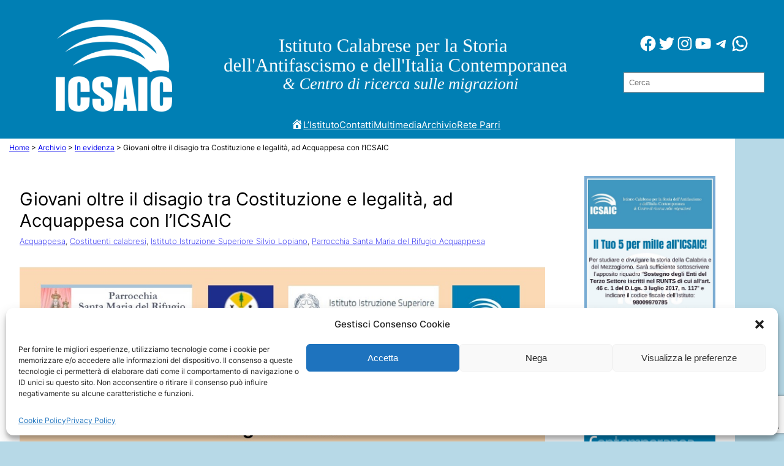

--- FILE ---
content_type: text/html; charset=UTF-8
request_url: https://www.icsaicstoria.it/notizie/giovani-oltre-il-disagio-tra-costituzione-e-legalita-ad-acquappesa-con-licsaic/
body_size: 33023
content:
<!DOCTYPE html>
<html lang="it-IT">
<head>
	<meta charset="UTF-8" />
	<meta name="viewport" content="width=device-width, initial-scale=1" />
<title>Giovani oltre il disagio tra Costituzione e legalità, ad Acquappesa con l&#039;ICSAIC - Istituto Calabrese per la Storia dell&#039;Antifascismo e dell&#039;Italia Contemporanea</title>
<link data-rocket-prefetch href="https://matomo.coopyleft.it" rel="dns-prefetch">
<link data-rocket-prefetch href="https://www.google.com" rel="dns-prefetch"><link rel="preload" data-rocket-preload as="image" href="https://www.icsaicstoria.it/wp-content/uploads/2023/07/photo_2023-07-04_14-55-42-1030x293.jpg" imagesrcset="https://www.icsaicstoria.it/wp-content/uploads/2023/07/photo_2023-07-04_14-55-42-1030x293.jpg 1030w, https://www.icsaicstoria.it/wp-content/uploads/2023/07/photo_2023-07-04_14-55-42-300x85.jpg 300w, https://www.icsaicstoria.it/wp-content/uploads/2023/07/photo_2023-07-04_14-55-42-768x218.jpg 768w, https://www.icsaicstoria.it/wp-content/uploads/2023/07/photo_2023-07-04_14-55-42.jpg 1280w" imagesizes="(max-width: 1030px) 100vw, 1030px" fetchpriority="high">
<meta name="dc.title" content="Giovani oltre il disagio tra Costituzione e legalità, ad Acquappesa con l&#039;ICSAIC - Istituto Calabrese per la Storia dell&#039;Antifascismo e dell&#039;Italia Contemporanea">
<meta name="dc.description" content="La parrocchia “Santa Maria del Rifugio” di Acquappesa, quale partner del progetto regionale dell’ICSAIC “Orientiamoci. Giovani oltre il disagio, tra costituzione e legalità”, ha organizzato un incontro-dibattito con gli studenti dell’ITT di Acquappesa sul tema “Legalità qui ed ora!”. L’incontro che si terrà martedì 4 giugno 2024 dalle 11:00 alle&hellip;">
<meta name="dc.relation" content="https://www.icsaicstoria.it/notizie/giovani-oltre-il-disagio-tra-costituzione-e-legalita-ad-acquappesa-con-licsaic/">
<meta name="dc.source" content="https://www.icsaicstoria.it/">
<meta name="dc.language" content="it_IT">
<meta name="description" content="La parrocchia “Santa Maria del Rifugio” di Acquappesa, quale partner del progetto regionale dell’ICSAIC “Orientiamoci. Giovani oltre il disagio, tra costituzione e legalità”, ha organizzato un incontro-dibattito con gli studenti dell’ITT di Acquappesa sul tema “Legalità qui ed ora!”. L’incontro che si terrà martedì 4 giugno 2024 dalle 11:00 alle&hellip;">
<meta name="robots" content="index, follow, max-snippet:-1, max-image-preview:large, max-video-preview:-1">
<link rel="canonical" href="https://www.icsaicstoria.it/notizie/giovani-oltre-il-disagio-tra-costituzione-e-legalita-ad-acquappesa-con-licsaic/">
<meta property="og:url" content="https://www.icsaicstoria.it/notizie/giovani-oltre-il-disagio-tra-costituzione-e-legalita-ad-acquappesa-con-licsaic/">
<meta property="og:site_name" content="Istituto Calabrese per la Storia dell&#039;Antifascismo e dell&#039;Italia Contemporanea">
<meta property="og:locale" content="it_IT">
<meta property="og:type" content="article">
<meta property="article:author" content="https://www.facebook.com/IcsaicStoria">
<meta property="article:publisher" content="https://www.facebook.com/IcsaicStoria">
<meta property="article:section" content="In evidenza">
<meta property="article:tag" content="Acquappesa">
<meta property="article:tag" content="Costituenti calabresi">
<meta property="article:tag" content="Istituto Istruzione Superiore Silvio Lopiano">
<meta property="article:tag" content="Parrocchia Santa Maria del Rifugio Acquappesa">
<meta property="og:title" content="Giovani oltre il disagio tra Costituzione e legalità, ad Acquappesa con l&#039;ICSAIC - Istituto Calabrese per la Storia dell&#039;Antifascismo e dell&#039;Italia Contemporanea">
<meta property="og:description" content="La parrocchia “Santa Maria del Rifugio” di Acquappesa, quale partner del progetto regionale dell’ICSAIC “Orientiamoci. Giovani oltre il disagio, tra costituzione e legalità”, ha organizzato un incontro-dibattito con gli studenti dell’ITT di Acquappesa sul tema “Legalità qui ed ora!”. L’incontro che si terrà martedì 4 giugno 2024 dalle 11:00 alle&hellip;">
<meta property="og:image" content="https://www.icsaicstoria.it/wp-content/uploads/2024/05/Acquappesa-4-giugno-2024.jpeg">
<meta property="og:image:secure_url" content="https://www.icsaicstoria.it/wp-content/uploads/2024/05/Acquappesa-4-giugno-2024.jpeg">
<meta property="og:image:width" content="1131">
<meta property="og:image:height" content="1600">
<meta name="twitter:card" content="summary">
<meta name="twitter:site" content="https://twitter.com/IcsaicStoria">
<meta name="twitter:creator" content="https://twitter.com/IcsaicStoria">
<meta name="twitter:title" content="Giovani oltre il disagio tra Costituzione e legalità, ad Acquappesa con l&#039;ICSAIC - Istituto Calabrese per la Storia dell&#039;Antifascismo e dell&#039;Italia Contemporanea">
<meta name="twitter:description" content="La parrocchia “Santa Maria del Rifugio” di Acquappesa, quale partner del progetto regionale dell’ICSAIC “Orientiamoci. Giovani oltre il disagio, tra costituzione e legalità”, ha organizzato un incontro-dibattito con gli studenti dell’ITT di Acquappesa sul tema “Legalità qui ed ora!”. L’incontro che si terrà martedì 4 giugno 2024 dalle 11:00 alle&hellip;">
<meta name="twitter:image" content="https://www.icsaicstoria.it/wp-content/uploads/2024/05/Acquappesa-4-giugno-2024.jpeg">

<link href='https://matomo.coopyleft.it' crossorigin rel='preconnect' />
<link rel="alternate" type="application/rss+xml" title="Istituto Calabrese per la Storia dell&#039;Antifascismo e dell&#039;Italia Contemporanea &raquo; Feed" href="https://www.icsaicstoria.it/feed/" />
<link rel="alternate" type="application/rss+xml" title="Istituto Calabrese per la Storia dell&#039;Antifascismo e dell&#039;Italia Contemporanea &raquo; Feed dei commenti" href="https://www.icsaicstoria.it/comments/feed/" />
<link rel="alternate" type="application/rss+xml" title="Istituto Calabrese per la Storia dell&#039;Antifascismo e dell&#039;Italia Contemporanea &raquo; Giovani oltre il disagio tra Costituzione e legalità, ad Acquappesa con l&#8217;ICSAIC Feed dei commenti" href="https://www.icsaicstoria.it/notizie/giovani-oltre-il-disagio-tra-costituzione-e-legalita-ad-acquappesa-con-licsaic/feed/" />
<style id='wp-block-site-logo-inline-css'>
.wp-block-site-logo{box-sizing:border-box;line-height:0}.wp-block-site-logo a{display:inline-block;line-height:0}.wp-block-site-logo.is-default-size img{height:auto;width:120px}.wp-block-site-logo img{height:auto;max-width:100%}.wp-block-site-logo a,.wp-block-site-logo img{border-radius:inherit}.wp-block-site-logo.aligncenter{margin-left:auto;margin-right:auto;text-align:center}.wp-block-site-logo.is-style-rounded{border-radius:9999px}
</style>
<style id='wp-block-image-inline-css'>
.wp-block-image img{box-sizing:border-box;height:auto;max-width:100%;vertical-align:bottom}.wp-block-image[style*=border-radius] img,.wp-block-image[style*=border-radius]>a{border-radius:inherit}.wp-block-image.has-custom-border img{box-sizing:border-box}.wp-block-image.aligncenter{text-align:center}.wp-block-image.alignfull img,.wp-block-image.alignwide img{height:auto;width:100%}.wp-block-image .aligncenter,.wp-block-image .alignleft,.wp-block-image .alignright,.wp-block-image.aligncenter,.wp-block-image.alignleft,.wp-block-image.alignright{display:table}.wp-block-image .aligncenter>figcaption,.wp-block-image .alignleft>figcaption,.wp-block-image .alignright>figcaption,.wp-block-image.aligncenter>figcaption,.wp-block-image.alignleft>figcaption,.wp-block-image.alignright>figcaption{caption-side:bottom;display:table-caption}.wp-block-image .alignleft{float:left;margin:.5em 1em .5em 0}.wp-block-image .alignright{float:right;margin:.5em 0 .5em 1em}.wp-block-image .aligncenter{margin-left:auto;margin-right:auto}.wp-block-image figcaption{margin-bottom:1em;margin-top:.5em}.wp-block-image .is-style-rounded img,.wp-block-image.is-style-circle-mask img,.wp-block-image.is-style-rounded img{border-radius:9999px}@supports ((-webkit-mask-image:none) or (mask-image:none)) or (-webkit-mask-image:none){.wp-block-image.is-style-circle-mask img{border-radius:0;-webkit-mask-image:url('data:image/svg+xml;utf8,<svg viewBox="0 0 100 100" xmlns="http://www.w3.org/2000/svg"><circle cx="50" cy="50" r="50"/></svg>');mask-image:url('data:image/svg+xml;utf8,<svg viewBox="0 0 100 100" xmlns="http://www.w3.org/2000/svg"><circle cx="50" cy="50" r="50"/></svg>');mask-mode:alpha;-webkit-mask-position:center;mask-position:center;-webkit-mask-repeat:no-repeat;mask-repeat:no-repeat;-webkit-mask-size:contain;mask-size:contain}}.wp-block-image :where(.has-border-color){border-style:solid}.wp-block-image :where([style*=border-top-color]){border-top-style:solid}.wp-block-image :where([style*=border-right-color]){border-right-style:solid}.wp-block-image :where([style*=border-bottom-color]){border-bottom-style:solid}.wp-block-image :where([style*=border-left-color]){border-left-style:solid}.wp-block-image :where([style*=border-width]){border-style:solid}.wp-block-image :where([style*=border-top-width]){border-top-style:solid}.wp-block-image :where([style*=border-right-width]){border-right-style:solid}.wp-block-image :where([style*=border-bottom-width]){border-bottom-style:solid}.wp-block-image :where([style*=border-left-width]){border-left-style:solid}.wp-block-image figure{margin:0}.wp-lightbox-container{display:flex;flex-direction:column;position:relative}.wp-lightbox-container img{cursor:zoom-in}.wp-lightbox-container img:hover+button{opacity:1}.wp-lightbox-container button{align-items:center;-webkit-backdrop-filter:blur(16px) saturate(180%);backdrop-filter:blur(16px) saturate(180%);background-color:#5a5a5a40;border:none;border-radius:4px;cursor:zoom-in;display:flex;height:20px;justify-content:center;opacity:0;padding:0;position:absolute;right:16px;text-align:center;top:16px;transition:opacity .2s ease;width:20px;z-index:100}.wp-lightbox-container button:focus-visible{outline:3px auto #5a5a5a40;outline:3px auto -webkit-focus-ring-color;outline-offset:3px}.wp-lightbox-container button:hover{cursor:pointer;opacity:1}.wp-lightbox-container button:focus{opacity:1}.wp-lightbox-container button:focus,.wp-lightbox-container button:hover,.wp-lightbox-container button:not(:hover):not(:active):not(.has-background){background-color:#5a5a5a40;border:none}.wp-lightbox-overlay{box-sizing:border-box;cursor:zoom-out;height:100vh;left:0;overflow:hidden;position:fixed;top:0;visibility:hidden;width:100%;z-index:100000}.wp-lightbox-overlay .close-button{align-items:center;cursor:pointer;display:flex;justify-content:center;min-height:40px;min-width:40px;padding:0;position:absolute;right:calc(env(safe-area-inset-right) + 16px);top:calc(env(safe-area-inset-top) + 16px);z-index:5000000}.wp-lightbox-overlay .close-button:focus,.wp-lightbox-overlay .close-button:hover,.wp-lightbox-overlay .close-button:not(:hover):not(:active):not(.has-background){background:none;border:none}.wp-lightbox-overlay .lightbox-image-container{height:var(--wp--lightbox-container-height);left:50%;overflow:hidden;position:absolute;top:50%;transform:translate(-50%,-50%);transform-origin:top left;width:var(--wp--lightbox-container-width);z-index:9999999999}.wp-lightbox-overlay .wp-block-image{align-items:center;box-sizing:border-box;display:flex;height:100%;justify-content:center;margin:0;position:relative;transform-origin:0 0;width:100%;z-index:3000000}.wp-lightbox-overlay .wp-block-image img{height:var(--wp--lightbox-image-height);min-height:var(--wp--lightbox-image-height);min-width:var(--wp--lightbox-image-width);width:var(--wp--lightbox-image-width)}.wp-lightbox-overlay .wp-block-image figcaption{display:none}.wp-lightbox-overlay button{background:none;border:none}.wp-lightbox-overlay .scrim{background-color:#fff;height:100%;opacity:.9;position:absolute;width:100%;z-index:2000000}.wp-lightbox-overlay.active{animation:turn-on-visibility .25s both;visibility:visible}.wp-lightbox-overlay.active img{animation:turn-on-visibility .35s both}.wp-lightbox-overlay.show-closing-animation:not(.active){animation:turn-off-visibility .35s both}.wp-lightbox-overlay.show-closing-animation:not(.active) img{animation:turn-off-visibility .25s both}@media (prefers-reduced-motion:no-preference){.wp-lightbox-overlay.zoom.active{animation:none;opacity:1;visibility:visible}.wp-lightbox-overlay.zoom.active .lightbox-image-container{animation:lightbox-zoom-in .4s}.wp-lightbox-overlay.zoom.active .lightbox-image-container img{animation:none}.wp-lightbox-overlay.zoom.active .scrim{animation:turn-on-visibility .4s forwards}.wp-lightbox-overlay.zoom.show-closing-animation:not(.active){animation:none}.wp-lightbox-overlay.zoom.show-closing-animation:not(.active) .lightbox-image-container{animation:lightbox-zoom-out .4s}.wp-lightbox-overlay.zoom.show-closing-animation:not(.active) .lightbox-image-container img{animation:none}.wp-lightbox-overlay.zoom.show-closing-animation:not(.active) .scrim{animation:turn-off-visibility .4s forwards}}@keyframes turn-on-visibility{0%{opacity:0}to{opacity:1}}@keyframes turn-off-visibility{0%{opacity:1;visibility:visible}99%{opacity:0;visibility:visible}to{opacity:0;visibility:hidden}}@keyframes lightbox-zoom-in{0%{transform:translate(calc((-100vw + var(--wp--lightbox-scrollbar-width))/2 + var(--wp--lightbox-initial-left-position)),calc(-50vh + var(--wp--lightbox-initial-top-position))) scale(var(--wp--lightbox-scale))}to{transform:translate(-50%,-50%) scale(1)}}@keyframes lightbox-zoom-out{0%{transform:translate(-50%,-50%) scale(1);visibility:visible}99%{visibility:visible}to{transform:translate(calc((-100vw + var(--wp--lightbox-scrollbar-width))/2 + var(--wp--lightbox-initial-left-position)),calc(-50vh + var(--wp--lightbox-initial-top-position))) scale(var(--wp--lightbox-scale));visibility:hidden}}
</style>
<style id='wp-block-columns-inline-css'>
.wp-block-columns{align-items:normal!important;box-sizing:border-box;display:flex;flex-wrap:wrap!important}@media (min-width:782px){.wp-block-columns{flex-wrap:nowrap!important}}.wp-block-columns.are-vertically-aligned-top{align-items:flex-start}.wp-block-columns.are-vertically-aligned-center{align-items:center}.wp-block-columns.are-vertically-aligned-bottom{align-items:flex-end}@media (max-width:781px){.wp-block-columns:not(.is-not-stacked-on-mobile)>.wp-block-column{flex-basis:100%!important}}@media (min-width:782px){.wp-block-columns:not(.is-not-stacked-on-mobile)>.wp-block-column{flex-basis:0;flex-grow:1}.wp-block-columns:not(.is-not-stacked-on-mobile)>.wp-block-column[style*=flex-basis]{flex-grow:0}}.wp-block-columns.is-not-stacked-on-mobile{flex-wrap:nowrap!important}.wp-block-columns.is-not-stacked-on-mobile>.wp-block-column{flex-basis:0;flex-grow:1}.wp-block-columns.is-not-stacked-on-mobile>.wp-block-column[style*=flex-basis]{flex-grow:0}:where(.wp-block-columns){margin-bottom:1.75em}:where(.wp-block-columns.has-background){padding:1.25em 2.375em}.wp-block-column{flex-grow:1;min-width:0;overflow-wrap:break-word;word-break:break-word}.wp-block-column.is-vertically-aligned-top{align-self:flex-start}.wp-block-column.is-vertically-aligned-center{align-self:center}.wp-block-column.is-vertically-aligned-bottom{align-self:flex-end}.wp-block-column.is-vertically-aligned-stretch{align-self:stretch}.wp-block-column.is-vertically-aligned-bottom,.wp-block-column.is-vertically-aligned-center,.wp-block-column.is-vertically-aligned-top{width:100%}
</style>
<style id='wp-block-navigation-link-inline-css'>
.wp-block-navigation .wp-block-navigation-item__label{overflow-wrap:break-word}.wp-block-navigation .wp-block-navigation-item__description{display:none}.link-ui-tools{border-top:1px solid #f0f0f0;padding:8px}.link-ui-block-inserter{padding-top:8px}.link-ui-block-inserter__back{margin-left:8px;text-transform:uppercase}.components-popover-pointer-events-trap{background-color:initial;cursor:pointer;inset:0;position:fixed;z-index:1000000}
</style>
<link rel='stylesheet' id='wp-block-navigation-css' href='https://www.icsaicstoria.it/wp-includes/blocks/navigation/style.min.css?ver=6.5.7' media='all' />
<link rel='stylesheet' id='wp-block-social-links-css' href='https://www.icsaicstoria.it/wp-includes/blocks/social-links/style.min.css?ver=6.5.7' media='all' />
<style id='wp-block-search-inline-css'>
.wp-block-search__button{margin-left:10px;word-break:normal}.wp-block-search__button.has-icon{line-height:0}.wp-block-search__button svg{height:1.25em;min-height:24px;min-width:24px;width:1.25em;fill:currentColor;vertical-align:text-bottom}:where(.wp-block-search__button){border:1px solid #ccc;padding:6px 10px}.wp-block-search__inside-wrapper{display:flex;flex:auto;flex-wrap:nowrap;max-width:100%}.wp-block-search__label{width:100%}.wp-block-search__input{-webkit-appearance:initial;appearance:none;border:1px solid #949494;flex-grow:1;margin-left:0;margin-right:0;min-width:3rem;padding:8px;text-decoration:unset!important}.wp-block-search.wp-block-search__button-only .wp-block-search__button{flex-shrink:0;margin-left:0;max-width:100%}.wp-block-search.wp-block-search__button-only .wp-block-search__button[aria-expanded=true]{max-width:calc(100% - 100px)}.wp-block-search.wp-block-search__button-only .wp-block-search__inside-wrapper{min-width:0!important;transition-property:width}.wp-block-search.wp-block-search__button-only .wp-block-search__input{flex-basis:100%;transition-duration:.3s}.wp-block-search.wp-block-search__button-only.wp-block-search__searchfield-hidden,.wp-block-search.wp-block-search__button-only.wp-block-search__searchfield-hidden .wp-block-search__inside-wrapper{overflow:hidden}.wp-block-search.wp-block-search__button-only.wp-block-search__searchfield-hidden .wp-block-search__input{border-left-width:0!important;border-right-width:0!important;flex-basis:0;flex-grow:0;margin:0;min-width:0!important;padding-left:0!important;padding-right:0!important;width:0!important}:where(.wp-block-search__button-inside .wp-block-search__inside-wrapper){border:1px solid #949494;box-sizing:border-box;padding:4px}:where(.wp-block-search__button-inside .wp-block-search__inside-wrapper) .wp-block-search__input{border:none;border-radius:0;padding:0 4px}:where(.wp-block-search__button-inside .wp-block-search__inside-wrapper) .wp-block-search__input:focus{outline:none}:where(.wp-block-search__button-inside .wp-block-search__inside-wrapper) :where(.wp-block-search__button){padding:4px 8px}.wp-block-search.aligncenter .wp-block-search__inside-wrapper{margin:auto}.wp-block[data-align=right] .wp-block-search.wp-block-search__button-only .wp-block-search__inside-wrapper{float:right}
</style>
<style id='wp-block-group-inline-css'>
.wp-block-group{box-sizing:border-box}
</style>
<style id='wp-block-post-title-inline-css'>
.wp-block-post-title{box-sizing:border-box;word-break:break-word}.wp-block-post-title a{display:inline-block}
</style>
<style id='wp-block-post-terms-inline-css'>
.wp-block-post-terms{box-sizing:border-box}.wp-block-post-terms .wp-block-post-terms__separator{white-space:pre-wrap}
</style>
<style id='wp-block-separator-inline-css'>
@charset "UTF-8";.wp-block-separator{border:none;border-top:2px solid}.wp-block-separator.is-style-dots{background:none!important;border:none;height:auto;line-height:1;text-align:center}.wp-block-separator.is-style-dots:before{color:currentColor;content:"···";font-family:serif;font-size:1.5em;letter-spacing:2em;padding-left:2em}
</style>
<style id='wp-block-paragraph-inline-css'>
.is-small-text{font-size:.875em}.is-regular-text{font-size:1em}.is-large-text{font-size:2.25em}.is-larger-text{font-size:3em}.has-drop-cap:not(:focus):first-letter{float:left;font-size:8.4em;font-style:normal;font-weight:100;line-height:.68;margin:.05em .1em 0 0;text-transform:uppercase}body.rtl .has-drop-cap:not(:focus):first-letter{float:none;margin-left:.1em}p.has-drop-cap.has-background{overflow:hidden}p.has-background{padding:1.25em 2.375em}:where(p.has-text-color:not(.has-link-color)) a{color:inherit}p.has-text-align-left[style*="writing-mode:vertical-lr"],p.has-text-align-right[style*="writing-mode:vertical-rl"]{rotate:180deg}
</style>
<style id='wp-block-post-date-inline-css'>
.wp-block-post-date{box-sizing:border-box}
</style>
<style id='wp-block-comments-inline-css'>
.wp-block-post-comments{box-sizing:border-box}.wp-block-post-comments .alignleft{float:left}.wp-block-post-comments .alignright{float:right}.wp-block-post-comments .navigation:after{clear:both;content:"";display:table}.wp-block-post-comments .commentlist{clear:both;list-style:none;margin:0;padding:0}.wp-block-post-comments .commentlist .comment{min-height:2.25em;padding-left:3.25em}.wp-block-post-comments .commentlist .comment p{font-size:1em;line-height:1.8;margin:1em 0}.wp-block-post-comments .commentlist .children{list-style:none;margin:0;padding:0}.wp-block-post-comments .comment-author{line-height:1.5}.wp-block-post-comments .comment-author .avatar{border-radius:1.5em;display:block;float:left;height:2.5em;margin-right:.75em;margin-top:.5em;width:2.5em}.wp-block-post-comments .comment-author cite{font-style:normal}.wp-block-post-comments .comment-meta{font-size:.875em;line-height:1.5}.wp-block-post-comments .comment-meta b{font-weight:400}.wp-block-post-comments .comment-meta .comment-awaiting-moderation{display:block;margin-bottom:1em;margin-top:1em}.wp-block-post-comments .comment-body .commentmetadata{font-size:.875em}.wp-block-post-comments .comment-form-author label,.wp-block-post-comments .comment-form-comment label,.wp-block-post-comments .comment-form-email label,.wp-block-post-comments .comment-form-url label{display:block;margin-bottom:.25em}.wp-block-post-comments .comment-form input:not([type=submit]):not([type=checkbox]),.wp-block-post-comments .comment-form textarea{box-sizing:border-box;display:block;width:100%}.wp-block-post-comments .comment-form-cookies-consent{display:flex;gap:.25em}.wp-block-post-comments .comment-form-cookies-consent #wp-comment-cookies-consent{margin-top:.35em}.wp-block-post-comments .comment-reply-title{margin-bottom:0}.wp-block-post-comments .comment-reply-title :where(small){font-size:var(--wp--preset--font-size--medium,smaller);margin-left:.5em}.wp-block-post-comments .reply{font-size:.875em;margin-bottom:1.4em}.wp-block-post-comments input:not([type=submit]),.wp-block-post-comments textarea{border:1px solid #949494;font-family:inherit;font-size:1em}.wp-block-post-comments input:not([type=submit]):not([type=checkbox]),.wp-block-post-comments textarea{padding:calc(.667em + 2px)}:where(.wp-block-post-comments input[type=submit]){border:none}
</style>
<style id='wp-block-spacer-inline-css'>
.wp-block-spacer{clear:both}
</style>
<style id='wp-emoji-styles-inline-css'>

	img.wp-smiley, img.emoji {
		display: inline !important;
		border: none !important;
		box-shadow: none !important;
		height: 1em !important;
		width: 1em !important;
		margin: 0 0.07em !important;
		vertical-align: -0.1em !important;
		background: none !important;
		padding: 0 !important;
	}
</style>
<style id='wp-block-library-inline-css'>
:root{--wp-admin-theme-color:#007cba;--wp-admin-theme-color--rgb:0,124,186;--wp-admin-theme-color-darker-10:#006ba1;--wp-admin-theme-color-darker-10--rgb:0,107,161;--wp-admin-theme-color-darker-20:#005a87;--wp-admin-theme-color-darker-20--rgb:0,90,135;--wp-admin-border-width-focus:2px;--wp-block-synced-color:#7a00df;--wp-block-synced-color--rgb:122,0,223;--wp-bound-block-color:#9747ff}@media (min-resolution:192dpi){:root{--wp-admin-border-width-focus:1.5px}}.wp-element-button{cursor:pointer}:root{--wp--preset--font-size--normal:16px;--wp--preset--font-size--huge:42px}:root .has-very-light-gray-background-color{background-color:#eee}:root .has-very-dark-gray-background-color{background-color:#313131}:root .has-very-light-gray-color{color:#eee}:root .has-very-dark-gray-color{color:#313131}:root .has-vivid-green-cyan-to-vivid-cyan-blue-gradient-background{background:linear-gradient(135deg,#00d084,#0693e3)}:root .has-purple-crush-gradient-background{background:linear-gradient(135deg,#34e2e4,#4721fb 50%,#ab1dfe)}:root .has-hazy-dawn-gradient-background{background:linear-gradient(135deg,#faaca8,#dad0ec)}:root .has-subdued-olive-gradient-background{background:linear-gradient(135deg,#fafae1,#67a671)}:root .has-atomic-cream-gradient-background{background:linear-gradient(135deg,#fdd79a,#004a59)}:root .has-nightshade-gradient-background{background:linear-gradient(135deg,#330968,#31cdcf)}:root .has-midnight-gradient-background{background:linear-gradient(135deg,#020381,#2874fc)}.has-regular-font-size{font-size:1em}.has-larger-font-size{font-size:2.625em}.has-normal-font-size{font-size:var(--wp--preset--font-size--normal)}.has-huge-font-size{font-size:var(--wp--preset--font-size--huge)}.has-text-align-center{text-align:center}.has-text-align-left{text-align:left}.has-text-align-right{text-align:right}#end-resizable-editor-section{display:none}.aligncenter{clear:both}.items-justified-left{justify-content:flex-start}.items-justified-center{justify-content:center}.items-justified-right{justify-content:flex-end}.items-justified-space-between{justify-content:space-between}.screen-reader-text{border:0;clip:rect(1px,1px,1px,1px);-webkit-clip-path:inset(50%);clip-path:inset(50%);height:1px;margin:-1px;overflow:hidden;padding:0;position:absolute;width:1px;word-wrap:normal!important}.screen-reader-text:focus{background-color:#ddd;clip:auto!important;-webkit-clip-path:none;clip-path:none;color:#444;display:block;font-size:1em;height:auto;left:5px;line-height:normal;padding:15px 23px 14px;text-decoration:none;top:5px;width:auto;z-index:100000}html :where(.has-border-color){border-style:solid}html :where([style*=border-top-color]){border-top-style:solid}html :where([style*=border-right-color]){border-right-style:solid}html :where([style*=border-bottom-color]){border-bottom-style:solid}html :where([style*=border-left-color]){border-left-style:solid}html :where([style*=border-width]){border-style:solid}html :where([style*=border-top-width]){border-top-style:solid}html :where([style*=border-right-width]){border-right-style:solid}html :where([style*=border-bottom-width]){border-bottom-style:solid}html :where([style*=border-left-width]){border-left-style:solid}html :where(img[class*=wp-image-]){height:auto;max-width:100%}:where(figure){margin:0 0 1em}html :where(.is-position-sticky){--wp-admin--admin-bar--position-offset:var(--wp-admin--admin-bar--height,0px)}@media screen and (max-width:600px){html :where(.is-position-sticky){--wp-admin--admin-bar--position-offset:0px}}
</style>
<style id='global-styles-inline-css'>
body{--wp--preset--color--black: #000000;--wp--preset--color--cyan-bluish-gray: #abb8c3;--wp--preset--color--white: #ffffff;--wp--preset--color--pale-pink: #f78da7;--wp--preset--color--vivid-red: #cf2e2e;--wp--preset--color--luminous-vivid-orange: #ff6900;--wp--preset--color--luminous-vivid-amber: #fcb900;--wp--preset--color--light-green-cyan: #7bdcb5;--wp--preset--color--vivid-green-cyan: #00d084;--wp--preset--color--pale-cyan-blue: #8ed1fc;--wp--preset--color--vivid-cyan-blue: #0693e3;--wp--preset--color--vivid-purple: #9b51e0;--wp--preset--color--base: #ffffff;--wp--preset--color--contrast: #000000;--wp--preset--color--primary: #007fb4;--wp--preset--color--secondary: #0c5473;--wp--preset--color--tertiary: #F6F6F6;--wp--preset--gradient--vivid-cyan-blue-to-vivid-purple: linear-gradient(135deg,rgba(6,147,227,1) 0%,rgb(155,81,224) 100%);--wp--preset--gradient--light-green-cyan-to-vivid-green-cyan: linear-gradient(135deg,rgb(122,220,180) 0%,rgb(0,208,130) 100%);--wp--preset--gradient--luminous-vivid-amber-to-luminous-vivid-orange: linear-gradient(135deg,rgba(252,185,0,1) 0%,rgba(255,105,0,1) 100%);--wp--preset--gradient--luminous-vivid-orange-to-vivid-red: linear-gradient(135deg,rgba(255,105,0,1) 0%,rgb(207,46,46) 100%);--wp--preset--gradient--very-light-gray-to-cyan-bluish-gray: linear-gradient(135deg,rgb(238,238,238) 0%,rgb(169,184,195) 100%);--wp--preset--gradient--cool-to-warm-spectrum: linear-gradient(135deg,rgb(74,234,220) 0%,rgb(151,120,209) 20%,rgb(207,42,186) 40%,rgb(238,44,130) 60%,rgb(251,105,98) 80%,rgb(254,248,76) 100%);--wp--preset--gradient--blush-light-purple: linear-gradient(135deg,rgb(255,206,236) 0%,rgb(152,150,240) 100%);--wp--preset--gradient--blush-bordeaux: linear-gradient(135deg,rgb(254,205,165) 0%,rgb(254,45,45) 50%,rgb(107,0,62) 100%);--wp--preset--gradient--luminous-dusk: linear-gradient(135deg,rgb(255,203,112) 0%,rgb(199,81,192) 50%,rgb(65,88,208) 100%);--wp--preset--gradient--pale-ocean: linear-gradient(135deg,rgb(255,245,203) 0%,rgb(182,227,212) 50%,rgb(51,167,181) 100%);--wp--preset--gradient--electric-grass: linear-gradient(135deg,rgb(202,248,128) 0%,rgb(113,206,126) 100%);--wp--preset--gradient--midnight: linear-gradient(135deg,rgb(2,3,129) 0%,rgb(40,116,252) 100%);--wp--preset--font-size--small: clamp(0.875rem, 0.875rem + ((1vw - 0.2rem) * 0.156), 1rem);--wp--preset--font-size--medium: clamp(1rem, 1rem + ((1vw - 0.2rem) * 0.156), 1.125rem);--wp--preset--font-size--large: clamp(1.75rem, 1.75rem + ((1vw - 0.2rem) * 0.156), 1.875rem);--wp--preset--font-size--x-large: 2.25rem;--wp--preset--font-size--xx-large: clamp(4rem, 4rem + ((1vw - 0.2rem) * 7.5), 10rem);--wp--preset--font-family--dm-sans: "DM Sans", sans-serif;--wp--preset--font-family--ibm-plex-mono: 'IBM Plex Mono', monospace;--wp--preset--font-family--inter: "Inter", sans-serif;--wp--preset--font-family--system-font: -apple-system,BlinkMacSystemFont,"Segoe UI",Roboto,Oxygen-Sans,Ubuntu,Cantarell,"Helvetica Neue",sans-serif;--wp--preset--font-family--source-serif-pro: "Source Serif Pro", serif;--wp--preset--spacing--30: clamp(1.5rem, 5vw, 2rem);--wp--preset--spacing--40: clamp(1.8rem, 1.8rem + ((1vw - 0.48rem) * 2.885), 3rem);--wp--preset--spacing--50: clamp(2.5rem, 8vw, 4.5rem);--wp--preset--spacing--60: clamp(3.75rem, 10vw, 7rem);--wp--preset--spacing--70: clamp(5rem, 5.25rem + ((1vw - 0.48rem) * 9.096), 8rem);--wp--preset--spacing--80: clamp(7rem, 14vw, 11rem);--wp--preset--shadow--natural: 6px 6px 9px rgba(0, 0, 0, 0.2);--wp--preset--shadow--deep: 12px 12px 50px rgba(0, 0, 0, 0.4);--wp--preset--shadow--sharp: 6px 6px 0px rgba(0, 0, 0, 0.2);--wp--preset--shadow--outlined: 6px 6px 0px -3px rgba(255, 255, 255, 1), 6px 6px rgba(0, 0, 0, 1);--wp--preset--shadow--crisp: 6px 6px 0px rgba(0, 0, 0, 1);}body { margin: 0;--wp--style--global--content-size: 100%;--wp--style--global--wide-size: 100%; }.wp-site-blocks { padding-top: var(--wp--style--root--padding-top); padding-bottom: var(--wp--style--root--padding-bottom); }.has-global-padding { padding-right: var(--wp--style--root--padding-right); padding-left: var(--wp--style--root--padding-left); }.has-global-padding :where(.has-global-padding:not(.wp-block-block)) { padding-right: 0; padding-left: 0; }.has-global-padding > .alignfull { margin-right: calc(var(--wp--style--root--padding-right) * -1); margin-left: calc(var(--wp--style--root--padding-left) * -1); }.has-global-padding :where(.has-global-padding:not(.wp-block-block)) > .alignfull { margin-right: 0; margin-left: 0; }.has-global-padding > .alignfull:where(:not(.has-global-padding):not(.is-layout-flex):not(.is-layout-grid)) > :where([class*="wp-block-"]:not(.alignfull):not([class*="__"]),p,h1,h2,h3,h4,h5,h6,ul,ol) { padding-right: var(--wp--style--root--padding-right); padding-left: var(--wp--style--root--padding-left); }.has-global-padding :where(.has-global-padding) > .alignfull:where(:not(.has-global-padding)) > :where([class*="wp-block-"]:not(.alignfull):not([class*="__"]),p,h1,h2,h3,h4,h5,h6,ul,ol) { padding-right: 0; padding-left: 0; }.wp-site-blocks > .alignleft { float: left; margin-right: 2em; }.wp-site-blocks > .alignright { float: right; margin-left: 2em; }.wp-site-blocks > .aligncenter { justify-content: center; margin-left: auto; margin-right: auto; }:where(.wp-site-blocks) > * { margin-block-start: 0rem; margin-block-end: 0; }:where(.wp-site-blocks) > :first-child:first-child { margin-block-start: 0; }:where(.wp-site-blocks) > :last-child:last-child { margin-block-end: 0; }body { --wp--style--block-gap: 0rem; }:where(body .is-layout-flow)  > :first-child:first-child{margin-block-start: 0;}:where(body .is-layout-flow)  > :last-child:last-child{margin-block-end: 0;}:where(body .is-layout-flow)  > *{margin-block-start: 0rem;margin-block-end: 0;}:where(body .is-layout-constrained)  > :first-child:first-child{margin-block-start: 0;}:where(body .is-layout-constrained)  > :last-child:last-child{margin-block-end: 0;}:where(body .is-layout-constrained)  > *{margin-block-start: 0rem;margin-block-end: 0;}:where(body .is-layout-flex) {gap: 0rem;}:where(body .is-layout-grid) {gap: 0rem;}body .is-layout-flow > .alignleft{float: left;margin-inline-start: 0;margin-inline-end: 2em;}body .is-layout-flow > .alignright{float: right;margin-inline-start: 2em;margin-inline-end: 0;}body .is-layout-flow > .aligncenter{margin-left: auto !important;margin-right: auto !important;}body .is-layout-constrained > .alignleft{float: left;margin-inline-start: 0;margin-inline-end: 2em;}body .is-layout-constrained > .alignright{float: right;margin-inline-start: 2em;margin-inline-end: 0;}body .is-layout-constrained > .aligncenter{margin-left: auto !important;margin-right: auto !important;}body .is-layout-constrained > :where(:not(.alignleft):not(.alignright):not(.alignfull)){max-width: var(--wp--style--global--content-size);margin-left: auto !important;margin-right: auto !important;}body .is-layout-constrained > .alignwide{max-width: var(--wp--style--global--wide-size);}body .is-layout-flex{display: flex;}body .is-layout-flex{flex-wrap: wrap;align-items: center;}body .is-layout-flex > *{margin: 0;}body .is-layout-grid{display: grid;}body .is-layout-grid > *{margin: 0;}body{background-color: var(--wp--preset--color--base);color: var(--wp--preset--color--contrast);font-family: var(--wp--preset--font-family--inter);font-size: var(--wp--preset--font-size--small);line-height: 1.6;--wp--style--root--padding-top: 0;--wp--style--root--padding-right: 0;--wp--style--root--padding-bottom: 0;--wp--style--root--padding-left: 0;}a:where(:not(.wp-element-button)){color: var(--wp--preset--color--contrast);text-decoration: underline;}a:where(:not(.wp-element-button)):hover{text-decoration: none;}a:where(:not(.wp-element-button)):focus{text-decoration: underline dashed;}a:where(:not(.wp-element-button)):active{color: var(--wp--preset--color--secondary);text-decoration: none;}h1, h2, h3, h4, h5, h6{font-weight: 400;line-height: 1.4;}h1{font-size: clamp(2.032rem, 2.032rem + ((1vw - 0.2rem) * 1.991), 3.625rem);line-height: 1.2;}h2{font-size: clamp(2.625rem, calc(2.625rem + ((1vw - 0.48rem) * 8.4135)), 3.25rem);line-height: 1.2;}h3{font-size: var(--wp--preset--font-size--x-large);}h4{font-size: var(--wp--preset--font-size--large);}h5{font-size: var(--wp--preset--font-size--medium);font-weight: 700;text-transform: uppercase;}h6{font-size: var(--wp--preset--font-size--medium);text-transform: uppercase;}.wp-element-button, .wp-block-button__link{background-color: var(--wp--preset--color--primary);border-radius: 0;border-width: 0;color: var(--wp--preset--color--contrast);font-family: inherit;font-size: inherit;line-height: inherit;padding: calc(0.667em + 2px) calc(1.333em + 2px);text-decoration: none;}.wp-element-button:visited, .wp-block-button__link:visited{color: var(--wp--preset--color--contrast);}.wp-element-button:hover, .wp-block-button__link:hover{background-color: var(--wp--preset--color--contrast);color: var(--wp--preset--color--base);}.wp-element-button:focus, .wp-block-button__link:focus{background-color: var(--wp--preset--color--contrast);color: var(--wp--preset--color--base);}.wp-element-button:active, .wp-block-button__link:active{background-color: var(--wp--preset--color--secondary);color: var(--wp--preset--color--base);}.has-black-color{color: var(--wp--preset--color--black) !important;}.has-cyan-bluish-gray-color{color: var(--wp--preset--color--cyan-bluish-gray) !important;}.has-white-color{color: var(--wp--preset--color--white) !important;}.has-pale-pink-color{color: var(--wp--preset--color--pale-pink) !important;}.has-vivid-red-color{color: var(--wp--preset--color--vivid-red) !important;}.has-luminous-vivid-orange-color{color: var(--wp--preset--color--luminous-vivid-orange) !important;}.has-luminous-vivid-amber-color{color: var(--wp--preset--color--luminous-vivid-amber) !important;}.has-light-green-cyan-color{color: var(--wp--preset--color--light-green-cyan) !important;}.has-vivid-green-cyan-color{color: var(--wp--preset--color--vivid-green-cyan) !important;}.has-pale-cyan-blue-color{color: var(--wp--preset--color--pale-cyan-blue) !important;}.has-vivid-cyan-blue-color{color: var(--wp--preset--color--vivid-cyan-blue) !important;}.has-vivid-purple-color{color: var(--wp--preset--color--vivid-purple) !important;}.has-base-color{color: var(--wp--preset--color--base) !important;}.has-contrast-color{color: var(--wp--preset--color--contrast) !important;}.has-primary-color{color: var(--wp--preset--color--primary) !important;}.has-secondary-color{color: var(--wp--preset--color--secondary) !important;}.has-tertiary-color{color: var(--wp--preset--color--tertiary) !important;}.has-black-background-color{background-color: var(--wp--preset--color--black) !important;}.has-cyan-bluish-gray-background-color{background-color: var(--wp--preset--color--cyan-bluish-gray) !important;}.has-white-background-color{background-color: var(--wp--preset--color--white) !important;}.has-pale-pink-background-color{background-color: var(--wp--preset--color--pale-pink) !important;}.has-vivid-red-background-color{background-color: var(--wp--preset--color--vivid-red) !important;}.has-luminous-vivid-orange-background-color{background-color: var(--wp--preset--color--luminous-vivid-orange) !important;}.has-luminous-vivid-amber-background-color{background-color: var(--wp--preset--color--luminous-vivid-amber) !important;}.has-light-green-cyan-background-color{background-color: var(--wp--preset--color--light-green-cyan) !important;}.has-vivid-green-cyan-background-color{background-color: var(--wp--preset--color--vivid-green-cyan) !important;}.has-pale-cyan-blue-background-color{background-color: var(--wp--preset--color--pale-cyan-blue) !important;}.has-vivid-cyan-blue-background-color{background-color: var(--wp--preset--color--vivid-cyan-blue) !important;}.has-vivid-purple-background-color{background-color: var(--wp--preset--color--vivid-purple) !important;}.has-base-background-color{background-color: var(--wp--preset--color--base) !important;}.has-contrast-background-color{background-color: var(--wp--preset--color--contrast) !important;}.has-primary-background-color{background-color: var(--wp--preset--color--primary) !important;}.has-secondary-background-color{background-color: var(--wp--preset--color--secondary) !important;}.has-tertiary-background-color{background-color: var(--wp--preset--color--tertiary) !important;}.has-black-border-color{border-color: var(--wp--preset--color--black) !important;}.has-cyan-bluish-gray-border-color{border-color: var(--wp--preset--color--cyan-bluish-gray) !important;}.has-white-border-color{border-color: var(--wp--preset--color--white) !important;}.has-pale-pink-border-color{border-color: var(--wp--preset--color--pale-pink) !important;}.has-vivid-red-border-color{border-color: var(--wp--preset--color--vivid-red) !important;}.has-luminous-vivid-orange-border-color{border-color: var(--wp--preset--color--luminous-vivid-orange) !important;}.has-luminous-vivid-amber-border-color{border-color: var(--wp--preset--color--luminous-vivid-amber) !important;}.has-light-green-cyan-border-color{border-color: var(--wp--preset--color--light-green-cyan) !important;}.has-vivid-green-cyan-border-color{border-color: var(--wp--preset--color--vivid-green-cyan) !important;}.has-pale-cyan-blue-border-color{border-color: var(--wp--preset--color--pale-cyan-blue) !important;}.has-vivid-cyan-blue-border-color{border-color: var(--wp--preset--color--vivid-cyan-blue) !important;}.has-vivid-purple-border-color{border-color: var(--wp--preset--color--vivid-purple) !important;}.has-base-border-color{border-color: var(--wp--preset--color--base) !important;}.has-contrast-border-color{border-color: var(--wp--preset--color--contrast) !important;}.has-primary-border-color{border-color: var(--wp--preset--color--primary) !important;}.has-secondary-border-color{border-color: var(--wp--preset--color--secondary) !important;}.has-tertiary-border-color{border-color: var(--wp--preset--color--tertiary) !important;}.has-vivid-cyan-blue-to-vivid-purple-gradient-background{background: var(--wp--preset--gradient--vivid-cyan-blue-to-vivid-purple) !important;}.has-light-green-cyan-to-vivid-green-cyan-gradient-background{background: var(--wp--preset--gradient--light-green-cyan-to-vivid-green-cyan) !important;}.has-luminous-vivid-amber-to-luminous-vivid-orange-gradient-background{background: var(--wp--preset--gradient--luminous-vivid-amber-to-luminous-vivid-orange) !important;}.has-luminous-vivid-orange-to-vivid-red-gradient-background{background: var(--wp--preset--gradient--luminous-vivid-orange-to-vivid-red) !important;}.has-very-light-gray-to-cyan-bluish-gray-gradient-background{background: var(--wp--preset--gradient--very-light-gray-to-cyan-bluish-gray) !important;}.has-cool-to-warm-spectrum-gradient-background{background: var(--wp--preset--gradient--cool-to-warm-spectrum) !important;}.has-blush-light-purple-gradient-background{background: var(--wp--preset--gradient--blush-light-purple) !important;}.has-blush-bordeaux-gradient-background{background: var(--wp--preset--gradient--blush-bordeaux) !important;}.has-luminous-dusk-gradient-background{background: var(--wp--preset--gradient--luminous-dusk) !important;}.has-pale-ocean-gradient-background{background: var(--wp--preset--gradient--pale-ocean) !important;}.has-electric-grass-gradient-background{background: var(--wp--preset--gradient--electric-grass) !important;}.has-midnight-gradient-background{background: var(--wp--preset--gradient--midnight) !important;}.has-small-font-size{font-size: var(--wp--preset--font-size--small) !important;}.has-medium-font-size{font-size: var(--wp--preset--font-size--medium) !important;}.has-large-font-size{font-size: var(--wp--preset--font-size--large) !important;}.has-x-large-font-size{font-size: var(--wp--preset--font-size--x-large) !important;}.has-xx-large-font-size{font-size: var(--wp--preset--font-size--xx-large) !important;}.has-dm-sans-font-family{font-family: var(--wp--preset--font-family--dm-sans) !important;}.has-ibm-plex-mono-font-family{font-family: var(--wp--preset--font-family--ibm-plex-mono) !important;}.has-inter-font-family{font-family: var(--wp--preset--font-family--inter) !important;}.has-system-font-font-family{font-family: var(--wp--preset--font-family--system-font) !important;}.has-source-serif-pro-font-family{font-family: var(--wp--preset--font-family--source-serif-pro) !important;}
.wp-block-navigation{font-size: var(--wp--preset--font-size--small);}
.wp-block-navigation a:where(:not(.wp-element-button)){color: inherit;text-decoration: none;}
.wp-block-navigation a:where(:not(.wp-element-button)):hover{text-decoration: underline;}
.wp-block-navigation a:where(:not(.wp-element-button)):focus{text-decoration: underline dashed;}
.wp-block-navigation a:where(:not(.wp-element-button)):active{text-decoration: none;}
.wp-block-post-content a:where(:not(.wp-element-button)){color: var(--wp--preset--color--secondary);}
.wp-block-post-date{font-size: var(--wp--preset--font-size--small);font-weight: 400;}
.wp-block-post-date a:where(:not(.wp-element-button)){text-decoration: none;}
.wp-block-post-date a:where(:not(.wp-element-button)):hover{text-decoration: underline;}
.wp-block-post-terms{font-size: var(--wp--preset--font-size--small);}
.wp-block-post-title{font-weight: 400;margin-top: 1.25rem;margin-bottom: 1.25rem;}
.wp-block-post-title a:where(:not(.wp-element-button)){text-decoration: none;}
.wp-block-post-title a:where(:not(.wp-element-button)):hover{text-decoration: underline;}
.wp-block-post-title a:where(:not(.wp-element-button)):focus{text-decoration: underline dashed;}
.wp-block-post-title a:where(:not(.wp-element-button)):active{color: var(--wp--preset--color--secondary);text-decoration: none;}
/* Inizio del CSS personalizzato del tema */
@media  only screen and (min-width: 1100px) {
    nav.m {
     display: none!important; 
}
}
@media  only screen and (max-width: 1099px) {
    nav.d{
        display: none!important; 
    }
}
#desktop,
#scroll,
header#stk #desktop,
header#stk #mobile{
    display:none
}
#mobile{
    display:block
}

@media only screen and (max-width: 599px) and (max-device-width: 599px){
    header#stk #scroll nav.wp-block-navigation{
        position: absolute;
        right: 20px;
    }
}

@media only screen and (min-width: 600px) and (min-device-width: 600px) {
    #desktop{
        display:block
    }
    #mobile{
        display:none
    }
}

.has-modal-open .admin-bar .is-menu-open .wp-block-navigation__responsive-dialog {
    margin-left: 15px;
}

#anni{
    text-shadow: -1px 0 #007fb4, 0 1px #007fb4, 1px 0 #007fb4, 0 -1px #007fb4;
}
.widget.widget_xt_visitor_counter {
    margin: 0;
    padding: 0;
    text-align: center;
}
#ctis-loading img {
    max-width:50px!important;
    width: auto;
    background: #fff;
}
.home #bm{
    display:none
}
.wp-block-tnp-minimal .tnp-subscription-minimal input.tnp-email {
    width: 100%;
    max-width: 200px;
    box-sizing: border-box;
    padding: 5px;
    display: inline-block;
    border: 0;
    background-color: #fff;
    color: #444;
    font-size: 14px;
    line-height: 20px;
    border-radius: 0px;
}
.tnp-subscription-minimal input.tnp-submit{
    background-color: #fff!important;
    margin: 10px 0 0 0;
    padding: 5px!important;
    margin-top: 5px!important;
    border-radius: 5px!important;
    color: #007fb4!important;
    line-height: 13px!important;
}
.tnp-field label {
    font-size: 14px;
}
.tnp-field a{
    color:#fff
}
/**/
header#stk{
    position:fixed;
    width:100%;
    z-index:9999
}

header#stk img.custom-logo {
    height: 50px;
    width: auto;
}
header#stk .wp-block-column.has-primary-background-color.has-background.is-layout-flow {
    padding: 5px!important;
}


.wp-block-navigation__responsive-container-content a.wp-block-navigation-item__content {
    color: #fff!important;
}
.wp-block-navigation__responsive-container-content button.wp-block-navigation__responsive-container-close {
    color: #fff;
    margin-right: 5%;
}
.wp-block-navigation__responsive-container-content,
.wp-block-navigation:not(.has-background) .wp-block-navigation__responsive-container.is-menu-open {
    background-color: #007fb4!important;
}
@media  only screen and (max-width: 599px)  and (max-device-width: 599px){
    header#stk {
        top: 0;
    }

    header .wp-block-columns:not(.is-not-stacked-on-mobile)>.wp-block-column {
        flex-basis: 100%!important;
        padding: 10px!important;
    }
}
@media  only screen and (min-width: 700px) {
    .wp-block-navigation__responsive-container:not(.hidden-by-default):not(.is-menu-open){
        display: block;
    }
}

/**/

ul.wp-block-categories-list.wp-block-categories {
    display: inline;
}
li.cat-item {
    display: inline-block;
    padding: 5px;
}
li.cat-item a {
    text-decoration: none;
    padding: 5px;
}
li.cat-item a:hover,li.cat-item a[aria-current="page"] {
    background: #007fb4;
    color:#fff
}
/**/

/**/
/* Prefix Filter */
.encyclopedia-prefix-filters{
    display:none
}
#segnaposto {
    clear: both;
}
#segnaposto .filter-level {
    background-color: #f1f1f1;
    border-bottom: 1px solid #d9d9d9;
    overflow: hidden;
    text-align: center;
}
#segnaposto .filter-level:last-child {
    margin-bottom: 1em;
}

#segnaposto .filter {
}
#segnaposto .current-filter {
}

#segnaposto .disabled-filter {
    cursor: not-allowed;
    color: #ccc;
}

#segnaposto .filter-link {
    display: inline-block;
    text-align: center;
    padding: 8px 0.5em;
    font-size: 1em;
    text-decoration: none;
    letter-spacing: -1px;
    font-size: .9em;
}

#segnaposto .current-filter .filter-link {
    font-weight: bold;
}


/* Search Widget */
.widget_encyclopedia_search {
}


/* Search Form */
form.encyclopedia.search-form {
}
form.encyclopedia.search-form .ui-helper-hidden-accessible {
    display: none;
}
form.encyclopedia.search-form .ui-autocomplete {
    background-color: #fff;
    border: 1px solid #eee;
    position: absolute;
    left: auto;
    top: auto;
    list-style: none;
}
form.encyclopedia.search-form .ui-autocomplete li {
    cursor: pointer;
    display: block;
    padding: 5px;
}
form.encyclopedia.search-form .ui-autocomplete li:hover,
form.encyclopedia.search-form .ui-autocomplete li.ui-state-focus {
    background-color: #eee;
}
/**/
#to_top_scrollup {
    background-color: #1e73be;
}
#to_top_scrollup {
    background-color: #000;
    -webkit-border-radius: 5%;
    -moz-border-radius: 5%;
    border-radius: 5%;
    box-sizing: content-box;
    bottom: 100px;
    color: #fff;
    cursor: pointer;
    display: none;
    font-size: 32px;
    font-weight: normal;
    height: 32px;
    opacity: 0.5;
    padding: 5px;
    position: fixed;
    right: 20px;
    text-align: center;
    text-decoration: none;
    vertical-align: middle;
    width: 32px;
    z-index: 9999;
}
/* Fine del CSS personalizzato del tema */.wp-block-separator{}.wp-block-separator:not(.is-style-wide):not(.is-style-dots):not(.alignwide):not(.alignfull){width: 100px}
</style>
<style id='core-block-supports-inline-css'>
.wp-container-core-columns-is-layout-1.wp-container-core-columns-is-layout-1{flex-wrap:nowrap;}.wp-container-core-navigation-is-layout-1.wp-container-core-navigation-is-layout-1{gap:var(--wp--preset--spacing--30);justify-content:center;}.wp-container-core-navigation-is-layout-2.wp-container-core-navigation-is-layout-2{gap:var(--wp--preset--spacing--30);justify-content:flex-end;}.wp-container-core-columns-is-layout-2.wp-container-core-columns-is-layout-2{flex-wrap:nowrap;}.wp-container-core-social-links-is-layout-1.wp-container-core-social-links-is-layout-1{flex-wrap:nowrap;gap:0px 0px;justify-content:center;}.wp-container-core-columns-is-layout-3.wp-container-core-columns-is-layout-3{flex-wrap:nowrap;gap:0px 0px;}.wp-container-core-group-is-layout-1.wp-container-core-group-is-layout-1 > :where(:not(.alignleft):not(.alignright):not(.alignfull)){max-width:1200px;margin-left:auto !important;margin-right:auto !important;}.wp-container-core-group-is-layout-1.wp-container-core-group-is-layout-1 > .alignwide{max-width:1200px;}.wp-container-core-group-is-layout-1.wp-container-core-group-is-layout-1 .alignfull{max-width:none;}.wp-container-core-group-is-layout-1.wp-container-core-group-is-layout-1 > .alignfull{margin-right:calc(0 * -1);margin-left:calc(0 * -1);}.wp-container-core-navigation-is-layout-3.wp-container-core-navigation-is-layout-3{gap:var(--wp--preset--spacing--30);justify-content:flex-start;}.wp-container-core-group-is-layout-3.wp-container-core-group-is-layout-3{flex-wrap:nowrap;justify-content:space-between;}.wp-container-core-columns-is-layout-4.wp-container-core-columns-is-layout-4{flex-wrap:nowrap;gap:0px 0px;}.wp-container-core-group-is-layout-4.wp-container-core-group-is-layout-4 > :where(:not(.alignleft):not(.alignright):not(.alignfull)){max-width:1200px;margin-left:auto !important;margin-right:auto !important;}.wp-container-core-group-is-layout-4.wp-container-core-group-is-layout-4 > .alignwide{max-width:1200px;}.wp-container-core-group-is-layout-4.wp-container-core-group-is-layout-4 .alignfull{max-width:none;}.wp-container-core-group-is-layout-4.wp-container-core-group-is-layout-4 > .alignfull{margin-right:calc(0 * -1);margin-left:calc(0 * -1);}.wp-container-core-navigation-is-layout-4.wp-container-core-navigation-is-layout-4{gap:var(--wp--preset--spacing--30);justify-content:flex-start;}.wp-container-core-group-is-layout-6.wp-container-core-group-is-layout-6{flex-wrap:nowrap;justify-content:flex-start;align-items:center;}.wp-container-core-columns-is-layout-5.wp-container-core-columns-is-layout-5{flex-wrap:nowrap;gap:0px 0px;}.wp-container-core-group-is-layout-7.wp-container-core-group-is-layout-7 > :where(:not(.alignleft):not(.alignright):not(.alignfull)){max-width:1200px;margin-left:auto !important;margin-right:auto !important;}.wp-container-core-group-is-layout-7.wp-container-core-group-is-layout-7 > .alignwide{max-width:1200px;}.wp-container-core-group-is-layout-7.wp-container-core-group-is-layout-7 .alignfull{max-width:none;}.wp-container-core-group-is-layout-7.wp-container-core-group-is-layout-7 > .alignfull{margin-right:calc(0 * -1);margin-left:calc(0 * -1);}.wp-container-core-columns-is-layout-6.wp-container-core-columns-is-layout-6{flex-wrap:nowrap;}.wp-container-core-group-is-layout-9.wp-container-core-group-is-layout-9 > :where(:not(.alignleft):not(.alignright):not(.alignfull)){max-width:1200px;margin-left:auto !important;margin-right:auto !important;}.wp-container-core-group-is-layout-9.wp-container-core-group-is-layout-9 > .alignwide{max-width:1200px;}.wp-container-core-group-is-layout-9.wp-container-core-group-is-layout-9 .alignfull{max-width:none;}.wp-container-core-group-is-layout-9.wp-container-core-group-is-layout-9 > .alignfull{margin-right:calc(5px * -1);margin-left:calc(5px * -1);}.wp-container-core-group-is-layout-10.wp-container-core-group-is-layout-10 > :where(:not(.alignleft):not(.alignright):not(.alignfull)){max-width:1200px;margin-left:auto !important;margin-right:auto !important;}.wp-container-core-group-is-layout-10.wp-container-core-group-is-layout-10 > .alignwide{max-width:1200px;}.wp-container-core-group-is-layout-10.wp-container-core-group-is-layout-10 .alignfull{max-width:none;}.wp-container-core-group-is-layout-12.wp-container-core-group-is-layout-12{flex-wrap:nowrap;gap:0;}.wp-container-core-group-is-layout-13.wp-container-core-group-is-layout-13{flex-wrap:nowrap;}.wp-container-core-group-is-layout-14.wp-container-core-group-is-layout-14{flex-wrap:nowrap;}.wp-container-core-columns-is-layout-7.wp-container-core-columns-is-layout-7{flex-wrap:nowrap;}.wp-container-core-group-is-layout-17.wp-container-core-group-is-layout-17{flex-direction:column;align-items:center;}.wp-container-core-group-is-layout-18.wp-container-core-group-is-layout-18{flex-direction:column;align-items:center;}.wp-container-core-group-is-layout-19.wp-container-core-group-is-layout-19{flex-direction:column;align-items:center;}.wp-container-core-group-is-layout-20.wp-container-core-group-is-layout-20{flex-direction:column;align-items:center;}.wp-container-core-group-is-layout-21.wp-container-core-group-is-layout-21{flex-direction:column;align-items:center;}.wp-container-core-group-is-layout-22.wp-container-core-group-is-layout-22{flex-direction:column;align-items:center;}.wp-container-core-group-is-layout-23.wp-container-core-group-is-layout-23{flex-direction:column;align-items:center;}.wp-container-core-group-is-layout-24.wp-container-core-group-is-layout-24{flex-direction:column;align-items:center;}.wp-container-core-group-is-layout-25.wp-container-core-group-is-layout-25{flex-direction:column;align-items:center;}.wp-container-core-group-is-layout-26.wp-container-core-group-is-layout-26{flex-direction:column;align-items:center;}.wp-container-core-columns-is-layout-8.wp-container-core-columns-is-layout-8{flex-wrap:nowrap;gap:0px 0px;}.wp-container-core-group-is-layout-27.wp-container-core-group-is-layout-27 > :where(:not(.alignleft):not(.alignright):not(.alignfull)){max-width:1200px;margin-left:auto !important;margin-right:auto !important;}.wp-container-core-group-is-layout-27.wp-container-core-group-is-layout-27 > .alignwide{max-width:1200px;}.wp-container-core-group-is-layout-27.wp-container-core-group-is-layout-27 .alignfull{max-width:none;}.wp-container-core-group-is-layout-27.wp-container-core-group-is-layout-27 > .alignfull{margin-right:calc(0 * -1);margin-left:calc(0 * -1);}.wp-container-core-group-is-layout-28.wp-container-core-group-is-layout-28 > :where(:not(.alignleft):not(.alignright):not(.alignfull)){max-width:1200px;margin-left:auto !important;margin-right:auto !important;}.wp-container-core-group-is-layout-28.wp-container-core-group-is-layout-28 > .alignwide{max-width:1200px;}.wp-container-core-group-is-layout-28.wp-container-core-group-is-layout-28 .alignfull{max-width:none;}.wp-container-core-navigation-is-layout-5.wp-container-core-navigation-is-layout-5{gap:0px;flex-direction:column;align-items:flex-start;}.wp-container-core-group-is-layout-29.wp-container-core-group-is-layout-29 > :where(:not(.alignleft):not(.alignright):not(.alignfull)){max-width:90%;margin-left:auto !important;margin-right:auto !important;}.wp-container-core-group-is-layout-29.wp-container-core-group-is-layout-29 > .alignwide{max-width:90%;}.wp-container-core-group-is-layout-29.wp-container-core-group-is-layout-29 .alignfull{max-width:none;}.wp-container-core-social-links-is-layout-2.wp-container-core-social-links-is-layout-2{flex-wrap:nowrap;gap:0px 0px;justify-content:center;}.wp-container-core-columns-is-layout-9.wp-container-core-columns-is-layout-9{flex-wrap:nowrap;gap:0px 0px;}.wp-container-core-columns-is-layout-10.wp-container-core-columns-is-layout-10{flex-wrap:nowrap;}.wp-elements-0c46e9d6530d13264b0dbe449b34f689 a:where(:not(.wp-element-button)){color:var(--wp--preset--color--base);}.wp-container-core-columns-is-layout-11.wp-container-core-columns-is-layout-11{flex-wrap:nowrap;gap:0px 0px;}.wp-container-core-group-is-layout-30.wp-container-core-group-is-layout-30 > :where(:not(.alignleft):not(.alignright):not(.alignfull)){max-width:1200px;margin-left:auto !important;margin-right:auto !important;}.wp-container-core-group-is-layout-30.wp-container-core-group-is-layout-30 > .alignwide{max-width:1200px;}.wp-container-core-group-is-layout-30.wp-container-core-group-is-layout-30 .alignfull{max-width:none;}.wp-container-core-group-is-layout-30.wp-container-core-group-is-layout-30 > .alignfull{margin-right:calc(0 * -1);margin-left:calc(0 * -1);}
</style>
<style id='wp-block-template-skip-link-inline-css'>

		.skip-link.screen-reader-text {
			border: 0;
			clip: rect(1px,1px,1px,1px);
			clip-path: inset(50%);
			height: 1px;
			margin: -1px;
			overflow: hidden;
			padding: 0;
			position: absolute !important;
			width: 1px;
			word-wrap: normal !important;
		}

		.skip-link.screen-reader-text:focus {
			background-color: #eee;
			clip: auto !important;
			clip-path: none;
			color: #444;
			display: block;
			font-size: 1em;
			height: auto;
			left: 5px;
			line-height: normal;
			padding: 15px 23px 14px;
			text-decoration: none;
			top: 5px;
			width: auto;
			z-index: 100000;
		}
</style>
<link data-minify="1" rel='stylesheet' id='catch-infinite-scroll-css' href='https://www.icsaicstoria.it/wp-content/cache/min/1/wp-content/plugins/catch-infinite-scroll/public/css/catch-infinite-scroll-public.css?ver=1729620136' media='all' />
<link data-minify="1" rel='stylesheet' id='encyclopedia-css' href='https://www.icsaicstoria.it/wp-content/cache/min/1/wp-content/plugins/encyclopedia-pro/assets/css/encyclopedia.css?ver=1729620136' media='all' />
<link data-minify="1" rel='stylesheet' id='encyclopedia-tooltips-css' href='https://www.icsaicstoria.it/wp-content/cache/min/1/wp-content/plugins/encyclopedia-pro/assets/css/tooltips.css?ver=1729620136' media='all' />
<link data-minify="1" rel='stylesheet' id='dashicons-css' href='https://www.icsaicstoria.it/wp-content/cache/min/1/wp-includes/css/dashicons.min.css?ver=1729620136' media='all' />
<link data-minify="1" rel='stylesheet' id='icsaics-child-css' href='https://www.icsaicstoria.it/wp-content/cache/min/1/wp-content/plugins/icsaics/css/icsaics.css?ver=1729620136' media='all' />
<link data-minify="1" rel='stylesheet' id='collapscore-css-css' href='https://www.icsaicstoria.it/wp-content/cache/min/1/wp-content/plugins/jquery-collapse-o-matic/css/core_style.css?ver=1729620136' media='all' />
<link data-minify="1" rel='stylesheet' id='collapseomatic-css-css' href='https://www.icsaicstoria.it/wp-content/cache/min/1/wp-content/plugins/jquery-collapse-o-matic/css/light_style.css?ver=1729620136' media='all' />
<link rel='stylesheet' id='cmplz-general-css' href='https://www.icsaicstoria.it/wp-content/plugins/complianz-gdpr/assets/css/cookieblocker.min.css?ver=1741948855' media='all' />
<link rel='stylesheet' id='parent-style-css' href='https://www.icsaicstoria.it/wp-content/themes/twentytwentythree/style.css?ver=6.5.7' media='all' />
<link rel='stylesheet' id='icsaics-css' href='https://www.icsaicstoria.it/wp-content/themes/icsaics-theme/style.css?ver=6.5.7' media='all' />
<link data-minify="1" rel='stylesheet' id='newsletter-css' href='https://www.icsaicstoria.it/wp-content/cache/min/1/wp-content/plugins/newsletter/style.css?ver=1729620136' media='all' />
<script src="https://www.icsaicstoria.it/wp-includes/js/jquery/jquery.min.js?ver=3.7.1" id="jquery-core-js"></script>
<script src="https://www.icsaicstoria.it/wp-includes/js/jquery/jquery-migrate.min.js?ver=3.4.1" id="jquery-migrate-js"></script>
<script src="https://www.icsaicstoria.it/wp-content/plugins/icsaics/js/icsaics.js?ver=6.5.7" id="icsaics-child-js"></script>
<link rel="https://api.w.org/" href="https://www.icsaicstoria.it/wp-json/" /><link rel="alternate" type="application/json" href="https://www.icsaicstoria.it/wp-json/wp/v2/posts/11776" /><link rel="EditURI" type="application/rsd+xml" title="RSD" href="https://www.icsaicstoria.it/xmlrpc.php?rsd" />
<link rel="alternate" type="application/json+oembed" href="https://www.icsaicstoria.it/wp-json/oembed/1.0/embed?url=https%3A%2F%2Fwww.icsaicstoria.it%2Fnotizie%2Fgiovani-oltre-il-disagio-tra-costituzione-e-legalita-ad-acquappesa-con-licsaic%2F" />
<link rel="alternate" type="text/xml+oembed" href="https://www.icsaicstoria.it/wp-json/oembed/1.0/embed?url=https%3A%2F%2Fwww.icsaicstoria.it%2Fnotizie%2Fgiovani-oltre-il-disagio-tra-costituzione-e-legalita-ad-acquappesa-con-licsaic%2F&#038;format=xml" />

	<script type="text/javascript">
	    var ajaxurl = 'https://www.icsaicstoria.it/wp-admin/admin-ajax.php';
	</script>

	<style type="text/css">
		.ajax-calendar{
			position:relative;
		}

		#ajax_ac_widget th {
		background: none repeat scroll 0 0 #007fb4;
		color: #FFFFFF;
		font-weight: normal;
		padding: 5px 1px;
		text-align: center;
		 font-size: 12px;
		}
		#ajax_ac_widget {
			padding: 5px;
		}
		
		#ajax_ac_widget td {
			border:0;
			text-align: center;
                        background: aliceblue;
                            font-size: 12px;

		}
		
		#my-calendar a {
			background: none repeat scroll 0 0 #007fb4;
			color: #FFFFFF;
			display: block;
			padding: 2px 0;
			width: 100% !important;
		}
		#my-calendar{
			width:100%;
		}
		
		
		#my_calender span {
			display: block;
			padding: 2px 0;
			width: 100% !important;
		}
		
		#today a,#today span {
			   background: none repeat scroll 0 0 #007fb4 !important;
			color: #FFFFFF;
		}
		#ajax_ac_widget #my_year {
			float: right;
		}
		.select_ca #my_month {
			float: left;
		}
                
                #my-calendar {
    border-spacing: 0!important;
}



	</style>
				<style>.cmplz-hidden {
					display: none !important;
				}</style><script id="wp-load-polyfill-importmap">
( HTMLScriptElement.supports && HTMLScriptElement.supports("importmap") ) || document.write( '<script src="https://www.icsaicstoria.it/wp-includes/js/dist/vendor/wp-polyfill-importmap.min.js?ver=1.8.2"></scr' + 'ipt>' );
</script>
<script type="importmap" id="wp-importmap">
{"imports":{"@wordpress\/interactivity":"https:\/\/www.icsaicstoria.it\/wp-includes\/js\/dist\/interactivity.min.js?ver=6.5.7"}}
</script>
<script type="module" src="https://www.icsaicstoria.it/wp-includes/blocks/navigation/view.min.js?ver=6.5.7" id="@wordpress/block-library/navigation-js-module"></script>
<link rel="modulepreload" href="https://www.icsaicstoria.it/wp-includes/js/dist/interactivity.min.js?ver=6.5.7" id="@wordpress/interactivity-js-modulepreload"><style id='wp-fonts-local'>
@font-face{font-family:"DM Sans";font-style:normal;font-weight:400;font-display:fallback;src:url('https://www.icsaicstoria.it/wp-content/themes/twentytwentythree/assets/fonts/dm-sans/DMSans-Regular.woff2') format('woff2');font-stretch:normal;}
@font-face{font-family:"DM Sans";font-style:italic;font-weight:400;font-display:fallback;src:url('https://www.icsaicstoria.it/wp-content/themes/twentytwentythree/assets/fonts/dm-sans/DMSans-Regular-Italic.woff2') format('woff2');font-stretch:normal;}
@font-face{font-family:"DM Sans";font-style:normal;font-weight:700;font-display:fallback;src:url('https://www.icsaicstoria.it/wp-content/themes/twentytwentythree/assets/fonts/dm-sans/DMSans-Bold.woff2') format('woff2');font-stretch:normal;}
@font-face{font-family:"DM Sans";font-style:italic;font-weight:700;font-display:fallback;src:url('https://www.icsaicstoria.it/wp-content/themes/twentytwentythree/assets/fonts/dm-sans/DMSans-Bold-Italic.woff2') format('woff2');font-stretch:normal;}
@font-face{font-family:"IBM Plex Mono";font-style:normal;font-weight:300;font-display:block;src:url('https://www.icsaicstoria.it/wp-content/themes/twentytwentythree/assets/fonts/ibm-plex-mono/IBMPlexMono-Light.woff2') format('woff2');font-stretch:normal;}
@font-face{font-family:"IBM Plex Mono";font-style:normal;font-weight:400;font-display:block;src:url('https://www.icsaicstoria.it/wp-content/themes/twentytwentythree/assets/fonts/ibm-plex-mono/IBMPlexMono-Regular.woff2') format('woff2');font-stretch:normal;}
@font-face{font-family:"IBM Plex Mono";font-style:italic;font-weight:400;font-display:block;src:url('https://www.icsaicstoria.it/wp-content/themes/twentytwentythree/assets/fonts/ibm-plex-mono/IBMPlexMono-Italic.woff2') format('woff2');font-stretch:normal;}
@font-face{font-family:"IBM Plex Mono";font-style:normal;font-weight:700;font-display:block;src:url('https://www.icsaicstoria.it/wp-content/themes/twentytwentythree/assets/fonts/ibm-plex-mono/IBMPlexMono-Bold.woff2') format('woff2');font-stretch:normal;}
@font-face{font-family:Inter;font-style:normal;font-weight:200 900;font-display:fallback;src:url('https://www.icsaicstoria.it/wp-content/themes/twentytwentythree/assets/fonts/inter/Inter-VariableFont_slnt,wght.ttf') format('truetype');font-stretch:normal;}
@font-face{font-family:"Source Serif Pro";font-style:normal;font-weight:200 900;font-display:fallback;src:url('https://www.icsaicstoria.it/wp-content/themes/twentytwentythree/assets/fonts/source-serif-pro/SourceSerif4Variable-Roman.ttf.woff2') format('woff2');font-stretch:normal;}
@font-face{font-family:"Source Serif Pro";font-style:italic;font-weight:200 900;font-display:fallback;src:url('https://www.icsaicstoria.it/wp-content/themes/twentytwentythree/assets/fonts/source-serif-pro/SourceSerif4Variable-Italic.ttf.woff2') format('woff2');font-stretch:normal;}
</style>
<link rel="icon" href="https://www.icsaicstoria.it/wp-content/uploads/2017/09/cropped-logo_icsaci_1-32x32.jpg" sizes="32x32" />
<link rel="icon" href="https://www.icsaicstoria.it/wp-content/uploads/2017/09/cropped-logo_icsaci_1-192x192.jpg" sizes="192x192" />
<link rel="apple-touch-icon" href="https://www.icsaicstoria.it/wp-content/uploads/2017/09/cropped-logo_icsaci_1-180x180.jpg" />
<meta name="msapplication-TileImage" content="https://www.icsaicstoria.it/wp-content/uploads/2017/09/cropped-logo_icsaci_1-270x270.jpg" />

<script type="text/plain" data-service="matomo" data-category="statistics" async>
var _paq = window._paq || [];
_paq.push(['setCookieDomain', '*.www.icsaicstoria.it']);
_paq.push(['setDomains', ['admin_icsaic']]);
_paq.push(['enableCrossDomainLinking']);
_paq.push(['enableLinkTracking']);
_paq.push(['trackPageView']);
(function() {
	var u='https://matomo.coopyleft.it/';
	_paq.push(['setTrackerUrl', u+'matomo.php']);
	_paq.push(['setSiteId', '9']);
	var d=document, g=d.createElement('script'), s=d.getElementsByTagName('script')[0];
	g.type='text/javascript'; g.async=true; g.defer=true; g.src='https://matomo.coopyleft.it/matomo.js'; s.parentNode.insertBefore(g,s);
	})();
</script><meta name="generator" content="WP Rocket 3.20.3" data-wpr-features="wpr_preconnect_external_domains wpr_oci wpr_minify_css wpr_preload_links wpr_desktop" /></head>

<body data-cmplz=1 class="post-template-default single single-post postid-11776 single-format-standard wp-custom-logo wp-embed-responsive">

<div  class="wp-site-blocks"><header  class="wp-block-template-part">
<div  class="wp-block-group has-global-padding is-layout-constrained wp-block-group-is-layout-constrained">
<div id="desktop" class="wp-block-group has-global-padding is-layout-constrained wp-block-group-is-layout-constrained" style="padding-top:0;padding-right:0;padding-bottom:0;padding-left:0">
<div class="wp-block-group has-global-padding is-layout-constrained wp-container-core-group-is-layout-1 wp-block-group-is-layout-constrained" style="padding-top:0;padding-right:0;padding-bottom:0;padding-left:0">
<div class="wp-block-columns is-layout-flex wp-container-core-columns-is-layout-3 wp-block-columns-is-layout-flex" style="padding-top:0;padding-right:0;padding-bottom:0;padding-left:0">
<div class="wp-block-column has-primary-background-color has-background is-layout-flow wp-block-column-is-layout-flow" style="padding-top:var(--wp--preset--spacing--30);padding-right:var(--wp--preset--spacing--30);padding-bottom:0;padding-left:var(--wp--preset--spacing--30);flex-basis:80%">
<div class="wp-block-columns is-not-stacked-on-mobile is-layout-flex wp-container-core-columns-is-layout-1 wp-block-columns-is-layout-flex" style="margin-bottom:10px">
<div class="wp-block-column is-vertically-aligned-center is-layout-flow wp-block-column-is-layout-flow" style="flex-basis:33.33%"><div class="aligncenter wp-block-site-logo"><a href="https://www.icsaicstoria.it/" class="custom-logo-link" rel="home"><img width="190" height="150" src="https://www.icsaicstoria.it/wp-content/uploads/2023/04/logo.png" class="custom-logo" alt="Istituto Calabrese per la Storia dell&#039;Antifascismo e dell&#039;Italia Contemporanea" decoding="async" srcset="https://www.icsaicstoria.it/wp-content/uploads/2023/04/logo.png 366w, https://www.icsaicstoria.it/wp-content/uploads/2023/04/logo-300x237.png 300w" sizes="(max-width: 190px) 100vw, 190px" /></a></div></div>



<div class="wp-block-column is-vertically-aligned-center is-layout-flow wp-block-column-is-layout-flow" style="flex-basis:66.66%">
<figure class="wp-block-image aligncenter size-large"><img decoding="async" src="https://www.icsaicstoria.it/wp-content/uploads/2023/04/logomobile2.png" alt=""/></figure>
</div>
</div>



<div class="wp-block-columns is-not-stacked-on-mobile is-layout-flex wp-container-core-columns-is-layout-2 wp-block-columns-is-layout-flex" style="margin-bottom:10px">
<div class="wp-block-column is-layout-flow wp-block-column-is-layout-flow" style="flex-basis:33.33%"></div>



<div class="wp-block-column is-vertically-aligned-center is-layout-flow wp-block-column-is-layout-flow" style="flex-basis:66.66%"><nav class="has-text-color has-base-color is-responsive items-justified-center d wp-block-navigation is-content-justification-center is-layout-flex wp-container-core-navigation-is-layout-1 wp-block-navigation-is-layout-flex" aria-label="Nuovo top" 
		 data-wp-interactive="core/navigation" data-wp-context='{"overlayOpenedBy":{"click":false,"hover":false,"focus":false},"type":"overlay","roleAttribute":"","ariaLabel":"Menu"}'><button aria-haspopup="dialog" aria-label="Apri menu" class="wp-block-navigation__responsive-container-open " 
				data-wp-on--click="actions.openMenuOnClick"
				data-wp-on--keydown="actions.handleMenuKeydown"
			><svg width="24" height="24" xmlns="http://www.w3.org/2000/svg" viewBox="0 0 24 24" aria-hidden="true" focusable="false"><rect x="4" y="7.5" width="16" height="1.5" /><rect x="4" y="15" width="16" height="1.5" /></svg></button>
				<div class="wp-block-navigation__responsive-container  has-background has-contrast-background-color" style="" id="modal-1" 
				data-wp-class--has-modal-open="state.isMenuOpen"
				data-wp-class--is-menu-open="state.isMenuOpen"
				data-wp-watch="callbacks.initMenu"
				data-wp-on--keydown="actions.handleMenuKeydown"
				data-wp-on--focusout="actions.handleMenuFocusout"
				tabindex="-1"
			>
					<div class="wp-block-navigation__responsive-close" tabindex="-1">
						<div class="wp-block-navigation__responsive-dialog" 
				data-wp-bind--aria-modal="state.ariaModal"
				data-wp-bind--aria-label="state.ariaLabel"
				data-wp-bind--role="state.roleAttribute"
			>
							<button aria-label="Chiudi menu" class="wp-block-navigation__responsive-container-close" 
				data-wp-on--click="actions.closeMenuOnClick"
			><svg xmlns="http://www.w3.org/2000/svg" viewBox="0 0 24 24" width="24" height="24" aria-hidden="true" focusable="false"><path d="M13 11.8l6.1-6.3-1-1-6.1 6.2-6.1-6.2-1 1 6.1 6.3-6.5 6.7 1 1 6.5-6.6 6.5 6.6 1-1z"></path></svg></button>
							<div class="wp-block-navigation__responsive-container-content" 
				data-wp-watch="callbacks.focusFirstElement"
			 id="modal-1-content">
								<ul class="wp-block-navigation__container has-text-color has-base-color is-responsive items-justified-center d wp-block-navigation"><li class=" wp-block-navigation-item wp-block-navigation-link"><a class="wp-block-navigation-item__content"  href="https://www.icsaicstoria.it/"><span class="wp-block-navigation-item__label"><span class="dashicons dashicons-admin-home"></span></span></a></li><li class=" wp-block-navigation-item wp-block-navigation-link"><a class="wp-block-navigation-item__content"  href="https://www.icsaicstoria.it/listituto/"><span class="wp-block-navigation-item__label">L’Istituto</span></a></li><li class=" wp-block-navigation-item wp-block-navigation-link"><a class="wp-block-navigation-item__content"  href="https://www.icsaicstoria.it/contatti/"><span class="wp-block-navigation-item__label">Contatti</span></a></li><li class=" wp-block-navigation-item wp-block-navigation-link"><a class="wp-block-navigation-item__content"  href="https://www.icsaicstoria.it/multimedia/"><span class="wp-block-navigation-item__label">Multimedia</span></a></li><li class=" wp-block-navigation-item wp-block-navigation-link"><a class="wp-block-navigation-item__content"  href="https://www.icsaicstoria.it/archivio/"><span class="wp-block-navigation-item__label">Archivio</span></a></li><li class=" wp-block-navigation-item wp-block-navigation-link"><a class="wp-block-navigation-item__content"  href="https://www.reteparri.it/" target="_blank"  ><span class="wp-block-navigation-item__label">Rete Parri</span></a></li></ul>
							</div>
						</div>
					</div>
				</div></nav>

<nav class="has-text-color has-base-color is-responsive items-justified-right m wp-block-navigation is-content-justification-right is-layout-flex wp-container-core-navigation-is-layout-2 wp-block-navigation-is-layout-flex" aria-label="Nuovo top 2" 
		 data-wp-interactive="core/navigation" data-wp-context='{"overlayOpenedBy":{"click":false,"hover":false,"focus":false},"type":"overlay","roleAttribute":"","ariaLabel":"Menu"}'><button aria-haspopup="dialog" aria-label="Apri menu" class="wp-block-navigation__responsive-container-open always-shown" 
				data-wp-on--click="actions.openMenuOnClick"
				data-wp-on--keydown="actions.handleMenuKeydown"
			><svg width="24" height="24" xmlns="http://www.w3.org/2000/svg" viewBox="0 0 24 24" aria-hidden="true" focusable="false"><rect x="4" y="7.5" width="16" height="1.5" /><rect x="4" y="15" width="16" height="1.5" /></svg></button>
				<div class="wp-block-navigation__responsive-container hidden-by-default has-background has-contrast-background-color" style="" id="modal-2" 
				data-wp-class--has-modal-open="state.isMenuOpen"
				data-wp-class--is-menu-open="state.isMenuOpen"
				data-wp-watch="callbacks.initMenu"
				data-wp-on--keydown="actions.handleMenuKeydown"
				data-wp-on--focusout="actions.handleMenuFocusout"
				tabindex="-1"
			>
					<div class="wp-block-navigation__responsive-close" tabindex="-1">
						<div class="wp-block-navigation__responsive-dialog" 
				data-wp-bind--aria-modal="state.ariaModal"
				data-wp-bind--aria-label="state.ariaLabel"
				data-wp-bind--role="state.roleAttribute"
			>
							<button aria-label="Chiudi menu" class="wp-block-navigation__responsive-container-close" 
				data-wp-on--click="actions.closeMenuOnClick"
			><svg xmlns="http://www.w3.org/2000/svg" viewBox="0 0 24 24" width="24" height="24" aria-hidden="true" focusable="false"><path d="M13 11.8l6.1-6.3-1-1-6.1 6.2-6.1-6.2-1 1 6.1 6.3-6.5 6.7 1 1 6.5-6.6 6.5 6.6 1-1z"></path></svg></button>
							<div class="wp-block-navigation__responsive-container-content" 
				data-wp-watch="callbacks.focusFirstElement"
			 id="modal-2-content">
								<ul class="wp-block-navigation__container has-text-color has-base-color is-responsive items-justified-right m wp-block-navigation"><li class=" wp-block-navigation-item wp-block-navigation-link"><a class="wp-block-navigation-item__content"  href="https://www.icsaicstoria.it/"><span class="wp-block-navigation-item__label"><span class="dashicons dashicons-admin-home"></span></span></a></li><li class=" wp-block-navigation-item wp-block-navigation-link"><a class="wp-block-navigation-item__content"  href="https://www.icsaicstoria.it/listituto/"><span class="wp-block-navigation-item__label">L’Istituto</span></a></li><li class=" wp-block-navigation-item wp-block-navigation-link"><a class="wp-block-navigation-item__content"  href="https://www.icsaicstoria.it/contatti/"><span class="wp-block-navigation-item__label">Contatti</span></a></li><li class=" wp-block-navigation-item wp-block-navigation-link"><a class="wp-block-navigation-item__content"  href="https://www.icsaicstoria.it/multimedia/"><span class="wp-block-navigation-item__label">Multimedia</span></a></li><li class=" wp-block-navigation-item wp-block-navigation-link"><a class="wp-block-navigation-item__content"  href="https://www.icsaicstoria.it/archivio/"><span class="wp-block-navigation-item__label">Archivio</span></a></li><li class=" wp-block-navigation-item wp-block-navigation-link"><a class="wp-block-navigation-item__content"  href="https://www.reteparri.it/" target="_blank"  ><span class="wp-block-navigation-item__label">Rete Parri</span></a></li></ul>
							</div>
						</div>
					</div>
				</div></nav></div>
</div>
</div>



<div class="wp-block-column has-primary-background-color has-background is-layout-flow wp-block-column-is-layout-flow" style="padding-top:var(--wp--preset--spacing--30);padding-right:var(--wp--preset--spacing--30);padding-bottom:var(--wp--preset--spacing--30);padding-left:var(--wp--preset--spacing--30);flex-basis:20%">
<ul class="wp-block-social-links aligncenter has-icon-color is-style-logos-only is-content-justification-center is-nowrap is-layout-flex wp-container-core-social-links-is-layout-1 wp-block-social-links-is-layout-flex" style="margin-bottom:var(--wp--preset--spacing--30);padding-top:0px;padding-right:0"><li style="color: #ffffff; " class="wp-social-link wp-social-link-facebook has-base-color wp-block-social-link"><a rel="noopener nofollow" target="_blank" href="https://www.facebook.com/IcsaicStoria" class="wp-block-social-link-anchor"><svg width="24" height="24" viewBox="0 0 24 24" version="1.1" xmlns="http://www.w3.org/2000/svg" aria-hidden="true" focusable="false"><path d="M12 2C6.5 2 2 6.5 2 12c0 5 3.7 9.1 8.4 9.9v-7H7.9V12h2.5V9.8c0-2.5 1.5-3.9 3.8-3.9 1.1 0 2.2.2 2.2.2v2.5h-1.3c-1.2 0-1.6.8-1.6 1.6V12h2.8l-.4 2.9h-2.3v7C18.3 21.1 22 17 22 12c0-5.5-4.5-10-10-10z"></path></svg><span class="wp-block-social-link-label screen-reader-text">Facebook</span></a></li>

<li style="color: #ffffff; " class="wp-social-link wp-social-link-twitter has-base-color wp-block-social-link"><a rel="noopener nofollow" target="_blank" href="https://twitter.com/IcsaicStoria" class="wp-block-social-link-anchor"><svg width="24" height="24" viewBox="0 0 24 24" version="1.1" xmlns="http://www.w3.org/2000/svg" aria-hidden="true" focusable="false"><path d="M22.23,5.924c-0.736,0.326-1.527,0.547-2.357,0.646c0.847-0.508,1.498-1.312,1.804-2.27 c-0.793,0.47-1.671,0.812-2.606,0.996C18.324,4.498,17.257,4,16.077,4c-2.266,0-4.103,1.837-4.103,4.103 c0,0.322,0.036,0.635,0.106,0.935C8.67,8.867,5.647,7.234,3.623,4.751C3.27,5.357,3.067,6.062,3.067,6.814 c0,1.424,0.724,2.679,1.825,3.415c-0.673-0.021-1.305-0.206-1.859-0.513c0,0.017,0,0.034,0,0.052c0,1.988,1.414,3.647,3.292,4.023 c-0.344,0.094-0.707,0.144-1.081,0.144c-0.264,0-0.521-0.026-0.772-0.074c0.522,1.63,2.038,2.816,3.833,2.85 c-1.404,1.1-3.174,1.756-5.096,1.756c-0.331,0-0.658-0.019-0.979-0.057c1.816,1.164,3.973,1.843,6.29,1.843 c7.547,0,11.675-6.252,11.675-11.675c0-0.178-0.004-0.355-0.012-0.531C20.985,7.47,21.68,6.747,22.23,5.924z"></path></svg><span class="wp-block-social-link-label screen-reader-text">Twitter</span></a></li>

<li style="color: #ffffff; " class="wp-social-link wp-social-link-instagram has-base-color wp-block-social-link"><a rel="noopener nofollow" target="_blank" href="https://www.instagram.com/icsaicstoria/" class="wp-block-social-link-anchor"><svg width="24" height="24" viewBox="0 0 24 24" version="1.1" xmlns="http://www.w3.org/2000/svg" aria-hidden="true" focusable="false"><path d="M12,4.622c2.403,0,2.688,0.009,3.637,0.052c0.877,0.04,1.354,0.187,1.671,0.31c0.42,0.163,0.72,0.358,1.035,0.673 c0.315,0.315,0.51,0.615,0.673,1.035c0.123,0.317,0.27,0.794,0.31,1.671c0.043,0.949,0.052,1.234,0.052,3.637 s-0.009,2.688-0.052,3.637c-0.04,0.877-0.187,1.354-0.31,1.671c-0.163,0.42-0.358,0.72-0.673,1.035 c-0.315,0.315-0.615,0.51-1.035,0.673c-0.317,0.123-0.794,0.27-1.671,0.31c-0.949,0.043-1.233,0.052-3.637,0.052 s-2.688-0.009-3.637-0.052c-0.877-0.04-1.354-0.187-1.671-0.31c-0.42-0.163-0.72-0.358-1.035-0.673 c-0.315-0.315-0.51-0.615-0.673-1.035c-0.123-0.317-0.27-0.794-0.31-1.671C4.631,14.688,4.622,14.403,4.622,12 s0.009-2.688,0.052-3.637c0.04-0.877,0.187-1.354,0.31-1.671c0.163-0.42,0.358-0.72,0.673-1.035 c0.315-0.315,0.615-0.51,1.035-0.673c0.317-0.123,0.794-0.27,1.671-0.31C9.312,4.631,9.597,4.622,12,4.622 M12,3 C9.556,3,9.249,3.01,8.289,3.054C7.331,3.098,6.677,3.25,6.105,3.472C5.513,3.702,5.011,4.01,4.511,4.511 c-0.5,0.5-0.808,1.002-1.038,1.594C3.25,6.677,3.098,7.331,3.054,8.289C3.01,9.249,3,9.556,3,12c0,2.444,0.01,2.751,0.054,3.711 c0.044,0.958,0.196,1.612,0.418,2.185c0.23,0.592,0.538,1.094,1.038,1.594c0.5,0.5,1.002,0.808,1.594,1.038 c0.572,0.222,1.227,0.375,2.185,0.418C9.249,20.99,9.556,21,12,21s2.751-0.01,3.711-0.054c0.958-0.044,1.612-0.196,2.185-0.418 c0.592-0.23,1.094-0.538,1.594-1.038c0.5-0.5,0.808-1.002,1.038-1.594c0.222-0.572,0.375-1.227,0.418-2.185 C20.99,14.751,21,14.444,21,12s-0.01-2.751-0.054-3.711c-0.044-0.958-0.196-1.612-0.418-2.185c-0.23-0.592-0.538-1.094-1.038-1.594 c-0.5-0.5-1.002-0.808-1.594-1.038c-0.572-0.222-1.227-0.375-2.185-0.418C14.751,3.01,14.444,3,12,3L12,3z M12,7.378 c-2.552,0-4.622,2.069-4.622,4.622S9.448,16.622,12,16.622s4.622-2.069,4.622-4.622S14.552,7.378,12,7.378z M12,15 c-1.657,0-3-1.343-3-3s1.343-3,3-3s3,1.343,3,3S13.657,15,12,15z M16.804,6.116c-0.596,0-1.08,0.484-1.08,1.08 s0.484,1.08,1.08,1.08c0.596,0,1.08-0.484,1.08-1.08S17.401,6.116,16.804,6.116z"></path></svg><span class="wp-block-social-link-label screen-reader-text">Instagram</span></a></li>

<li style="color: #ffffff; " class="wp-social-link wp-social-link-youtube has-base-color wp-block-social-link"><a rel="noopener nofollow" target="_blank" href="https://www.youtube.com/@icsaicstoria" class="wp-block-social-link-anchor"><svg width="24" height="24" viewBox="0 0 24 24" version="1.1" xmlns="http://www.w3.org/2000/svg" aria-hidden="true" focusable="false"><path d="M21.8,8.001c0,0-0.195-1.378-0.795-1.985c-0.76-0.797-1.613-0.801-2.004-0.847c-2.799-0.202-6.997-0.202-6.997-0.202 h-0.009c0,0-4.198,0-6.997,0.202C4.608,5.216,3.756,5.22,2.995,6.016C2.395,6.623,2.2,8.001,2.2,8.001S2,9.62,2,11.238v1.517 c0,1.618,0.2,3.237,0.2,3.237s0.195,1.378,0.795,1.985c0.761,0.797,1.76,0.771,2.205,0.855c1.6,0.153,6.8,0.201,6.8,0.201 s4.203-0.006,7.001-0.209c0.391-0.047,1.243-0.051,2.004-0.847c0.6-0.607,0.795-1.985,0.795-1.985s0.2-1.618,0.2-3.237v-1.517 C22,9.62,21.8,8.001,21.8,8.001z M9.935,14.594l-0.001-5.62l5.404,2.82L9.935,14.594z"></path></svg><span class="wp-block-social-link-label screen-reader-text">YouTube</span></a></li>

<li style="color: #ffffff; " class="wp-social-link wp-social-link-telegram has-base-color wp-block-social-link"><a rel="noopener nofollow" target="_blank" href="https://t.me/icsaicstoriait" class="wp-block-social-link-anchor"><svg width="24" height="24" viewBox="0 0 128 128" version="1.1" xmlns="http://www.w3.org/2000/svg" aria-hidden="true" focusable="false"><path d="M28.9700376,63.3244248 C47.6273373,55.1957357 60.0684594,49.8368063 66.2934036,47.2476366 C84.0668845,39.855031 87.7600616,38.5708563 90.1672227,38.528 C90.6966555,38.5191258 91.8804274,38.6503351 92.6472251,39.2725385 C93.294694,39.7979149 93.4728387,40.5076237 93.5580865,41.0057381 C93.6433345,41.5038525 93.7494885,42.63857 93.6651041,43.5252052 C92.7019529,53.6451182 88.5344133,78.2034783 86.4142057,89.5379542 C85.5170662,94.3339958 83.750571,95.9420841 82.0403991,96.0994568 C78.3237996,96.4414641 75.5015827,93.6432685 71.9018743,91.2836143 C66.2690414,87.5912212 63.0868492,85.2926952 57.6192095,81.6896017 C51.3004058,77.5256038 55.3966232,75.2369981 58.9976911,71.4967761 C59.9401076,70.5179421 76.3155302,55.6232293 76.6324771,54.2720454 C76.6721165,54.1030573 76.7089039,53.4731496 76.3346867,53.1405352 C75.9604695,52.8079208 75.4081573,52.921662 75.0095933,53.0121213 C74.444641,53.1403447 65.4461175,59.0880351 48.0140228,70.8551922 C45.4598218,72.6091037 43.1463059,73.4636682 41.0734751,73.4188859 C38.7883453,73.3695169 34.3926725,72.1268388 31.1249416,71.0646282 C27.1169366,69.7617838 23.931454,69.0729605 24.208838,66.8603276 C24.3533167,65.7078514 25.9403832,64.5292172 28.9700376,63.3244248 Z" /></svg><span class="wp-block-social-link-label screen-reader-text">Telegram</span></a></li>

<li style="color: #ffffff; " class="wp-social-link wp-social-link-whatsapp has-base-color wp-block-social-link"><a rel="noopener nofollow" target="_blank" href="https://whatsapp.com/channel/0029VaEEEEhGE56ritBJj53j" class="wp-block-social-link-anchor"><svg width="24" height="24" viewBox="0 0 24 24" version="1.1" xmlns="http://www.w3.org/2000/svg" aria-hidden="true" focusable="false"><path d="M 12.011719 2 C 6.5057187 2 2.0234844 6.478375 2.0214844 11.984375 C 2.0204844 13.744375 2.4814687 15.462563 3.3554688 16.976562 L 2 22 L 7.2324219 20.763672 C 8.6914219 21.559672 10.333859 21.977516 12.005859 21.978516 L 12.009766 21.978516 C 17.514766 21.978516 21.995047 17.499141 21.998047 11.994141 C 22.000047 9.3251406 20.962172 6.8157344 19.076172 4.9277344 C 17.190172 3.0407344 14.683719 2.001 12.011719 2 z M 12.009766 4 C 14.145766 4.001 16.153109 4.8337969 17.662109 6.3417969 C 19.171109 7.8517969 20.000047 9.8581875 19.998047 11.992188 C 19.996047 16.396187 16.413812 19.978516 12.007812 19.978516 C 10.674812 19.977516 9.3544062 19.642812 8.1914062 19.007812 L 7.5175781 18.640625 L 6.7734375 18.816406 L 4.8046875 19.28125 L 5.2851562 17.496094 L 5.5019531 16.695312 L 5.0878906 15.976562 C 4.3898906 14.768562 4.0204844 13.387375 4.0214844 11.984375 C 4.0234844 7.582375 7.6067656 4 12.009766 4 z M 8.4765625 7.375 C 8.3095625 7.375 8.0395469 7.4375 7.8105469 7.6875 C 7.5815469 7.9365 6.9355469 8.5395781 6.9355469 9.7675781 C 6.9355469 10.995578 7.8300781 12.182609 7.9550781 12.349609 C 8.0790781 12.515609 9.68175 15.115234 12.21875 16.115234 C 14.32675 16.946234 14.754891 16.782234 15.212891 16.740234 C 15.670891 16.699234 16.690438 16.137687 16.898438 15.554688 C 17.106437 14.971687 17.106922 14.470187 17.044922 14.367188 C 16.982922 14.263188 16.816406 14.201172 16.566406 14.076172 C 16.317406 13.951172 15.090328 13.348625 14.861328 13.265625 C 14.632328 13.182625 14.464828 13.140625 14.298828 13.390625 C 14.132828 13.640625 13.655766 14.201187 13.509766 14.367188 C 13.363766 14.534188 13.21875 14.556641 12.96875 14.431641 C 12.71875 14.305641 11.914938 14.041406 10.960938 13.191406 C 10.218937 12.530406 9.7182656 11.714844 9.5722656 11.464844 C 9.4272656 11.215844 9.5585938 11.079078 9.6835938 10.955078 C 9.7955938 10.843078 9.9316406 10.663578 10.056641 10.517578 C 10.180641 10.371578 10.223641 10.267562 10.306641 10.101562 C 10.389641 9.9355625 10.347156 9.7890625 10.285156 9.6640625 C 10.223156 9.5390625 9.737625 8.3065 9.515625 7.8125 C 9.328625 7.3975 9.131125 7.3878594 8.953125 7.3808594 C 8.808125 7.3748594 8.6425625 7.375 8.4765625 7.375 z"></path></svg><span class="wp-block-social-link-label screen-reader-text">WhatsApp</span></a></li></ul>


<form role="search" method="get" action="https://www.icsaicstoria.it/" class="wp-block-search__no-button wp-block-search"    ><label class="wp-block-search__label screen-reader-text" for="wp-block-search__input-3" >Cerca</label><div class="wp-block-search__inside-wrapper " ><input class="wp-block-search__input" id="wp-block-search__input-3" placeholder="Cerca" value="" type="search" name="s" required /></div></form></div>
</div>
</div>
</div>



<div id="mobile" class="wp-block-group has-global-padding is-layout-constrained wp-block-group-is-layout-constrained" style="padding-top:0;padding-right:0;padding-bottom:0;padding-left:0">
<div class="wp-block-group has-global-padding is-layout-constrained wp-container-core-group-is-layout-4 wp-block-group-is-layout-constrained" style="padding-top:0;padding-right:0;padding-bottom:0;padding-left:0">
<div class="wp-block-columns is-layout-flex wp-container-core-columns-is-layout-4 wp-block-columns-is-layout-flex" style="padding-top:0;padding-right:0;padding-bottom:0;padding-left:0">
<div class="wp-block-column has-primary-background-color has-background is-layout-flow wp-block-column-is-layout-flow" style="padding-top:var(--wp--preset--spacing--30);padding-right:var(--wp--preset--spacing--30);padding-bottom:var(--wp--preset--spacing--30);padding-left:var(--wp--preset--spacing--30);flex-basis:80%">
<figure class="wp-block-image size-full"><a href="https://www.icsaicstoria.it/"><img decoding="async" src="https://www.icsaicstoria.it/wp-content/uploads/2023/04/logomobile.png" alt="" class="wp-image-8656"/></a></figure>



<div class="wp-block-group is-content-justification-space-between is-nowrap is-layout-flex wp-container-core-group-is-layout-3 wp-block-group-is-layout-flex"><form role="search" method="get" action="https://www.icsaicstoria.it/" class="wp-block-search__no-button wp-block-search"    ><label class="wp-block-search__label screen-reader-text" for="wp-block-search__input-4" >Cerca</label><div class="wp-block-search__inside-wrapper "  style="width: 248px"><input class="wp-block-search__input" id="wp-block-search__input-4" placeholder="Cerca" value="" type="search" name="s" required /></div></form>

<nav class="has-text-color has-base-color is-responsive items-justified-left wp-block-navigation is-content-justification-left is-layout-flex wp-container-core-navigation-is-layout-3 wp-block-navigation-is-layout-flex" aria-label="Nuovo top 3" 
		 data-wp-interactive="core/navigation" data-wp-context='{"overlayOpenedBy":{"click":false,"hover":false,"focus":false},"type":"overlay","roleAttribute":"","ariaLabel":"Menu"}'><button aria-haspopup="dialog" aria-label="Apri menu" class="wp-block-navigation__responsive-container-open always-shown" 
				data-wp-on--click="actions.openMenuOnClick"
				data-wp-on--keydown="actions.handleMenuKeydown"
			><svg width="24" height="24" xmlns="http://www.w3.org/2000/svg" viewBox="0 0 24 24" aria-hidden="true" focusable="false"><rect x="4" y="7.5" width="16" height="1.5" /><rect x="4" y="15" width="16" height="1.5" /></svg></button>
				<div class="wp-block-navigation__responsive-container hidden-by-default has-background has-contrast-background-color" style="" id="modal-5" 
				data-wp-class--has-modal-open="state.isMenuOpen"
				data-wp-class--is-menu-open="state.isMenuOpen"
				data-wp-watch="callbacks.initMenu"
				data-wp-on--keydown="actions.handleMenuKeydown"
				data-wp-on--focusout="actions.handleMenuFocusout"
				tabindex="-1"
			>
					<div class="wp-block-navigation__responsive-close" tabindex="-1">
						<div class="wp-block-navigation__responsive-dialog" 
				data-wp-bind--aria-modal="state.ariaModal"
				data-wp-bind--aria-label="state.ariaLabel"
				data-wp-bind--role="state.roleAttribute"
			>
							<button aria-label="Chiudi menu" class="wp-block-navigation__responsive-container-close" 
				data-wp-on--click="actions.closeMenuOnClick"
			><svg xmlns="http://www.w3.org/2000/svg" viewBox="0 0 24 24" width="24" height="24" aria-hidden="true" focusable="false"><path d="M13 11.8l6.1-6.3-1-1-6.1 6.2-6.1-6.2-1 1 6.1 6.3-6.5 6.7 1 1 6.5-6.6 6.5 6.6 1-1z"></path></svg></button>
							<div class="wp-block-navigation__responsive-container-content" 
				data-wp-watch="callbacks.focusFirstElement"
			 id="modal-5-content">
								<ul class="wp-block-navigation__container has-text-color has-base-color is-responsive items-justified-left wp-block-navigation"><li class=" wp-block-navigation-item wp-block-navigation-link"><a class="wp-block-navigation-item__content"  href="https://www.icsaicstoria.it/"><span class="wp-block-navigation-item__label"><span class="dashicons dashicons-admin-home"></span></span></a></li><li class=" wp-block-navigation-item wp-block-navigation-link"><a class="wp-block-navigation-item__content"  href="https://www.icsaicstoria.it/listituto/"><span class="wp-block-navigation-item__label">L’Istituto</span></a></li><li class=" wp-block-navigation-item wp-block-navigation-link"><a class="wp-block-navigation-item__content"  href="https://www.icsaicstoria.it/contatti/"><span class="wp-block-navigation-item__label">Contatti</span></a></li><li class=" wp-block-navigation-item wp-block-navigation-link"><a class="wp-block-navigation-item__content"  href="https://www.icsaicstoria.it/multimedia/"><span class="wp-block-navigation-item__label">Multimedia</span></a></li><li class=" wp-block-navigation-item wp-block-navigation-link"><a class="wp-block-navigation-item__content"  href="https://www.icsaicstoria.it/archivio/"><span class="wp-block-navigation-item__label">Archivio</span></a></li><li class=" wp-block-navigation-item wp-block-navigation-link"><a class="wp-block-navigation-item__content"  href="https://www.reteparri.it/" target="_blank"  ><span class="wp-block-navigation-item__label">Rete Parri</span></a></li></ul>
							</div>
						</div>
					</div>
				</div></nav></div>
</div>
</div>
</div>
</div>



<div id="scroll" class="wp-block-group has-global-padding is-layout-constrained wp-block-group-is-layout-constrained" style="padding-top:0;padding-right:0;padding-bottom:0;padding-left:0">
<div class="wp-block-group has-global-padding is-layout-constrained wp-container-core-group-is-layout-7 wp-block-group-is-layout-constrained" style="padding-top:0;padding-right:0;padding-bottom:0;padding-left:0">
<div class="wp-block-columns has-primary-background-color has-background is-layout-flex wp-container-core-columns-is-layout-5 wp-block-columns-is-layout-flex" style="padding-top:0;padding-right:0;padding-bottom:0;padding-left:0">
<div class="wp-block-column has-primary-background-color has-background is-layout-flow wp-block-column-is-layout-flow" style="padding-top:var(--wp--preset--spacing--30);padding-right:var(--wp--preset--spacing--30);padding-bottom:0;padding-left:var(--wp--preset--spacing--30);flex-basis:80%">
<div class="wp-block-group is-content-justification-left is-nowrap is-layout-flex wp-container-core-group-is-layout-6 wp-block-group-is-layout-flex"><div style="margin-bottom:10px;margin-right:10px;" class="wp-block-site-logo"><a href="https://www.icsaicstoria.it/" class="custom-logo-link" rel="home"><img width="80" height="63" src="https://www.icsaicstoria.it/wp-content/uploads/2023/04/logo.png" class="custom-logo" alt="Istituto Calabrese per la Storia dell&#039;Antifascismo e dell&#039;Italia Contemporanea" decoding="async" srcset="https://www.icsaicstoria.it/wp-content/uploads/2023/04/logo.png 366w, https://www.icsaicstoria.it/wp-content/uploads/2023/04/logo-300x237.png 300w" sizes="(max-width: 80px) 100vw, 80px" /></a></div>

<nav class="has-text-color has-base-color is-responsive items-justified-left wp-block-navigation is-content-justification-left is-layout-flex wp-container-core-navigation-is-layout-4 wp-block-navigation-is-layout-flex" aria-label="Nuovo top 4" 
		 data-wp-interactive="core/navigation" data-wp-context='{"overlayOpenedBy":{"click":false,"hover":false,"focus":false},"type":"overlay","roleAttribute":"","ariaLabel":"Menu"}'><button aria-haspopup="dialog" aria-label="Apri menu" class="wp-block-navigation__responsive-container-open " 
				data-wp-on--click="actions.openMenuOnClick"
				data-wp-on--keydown="actions.handleMenuKeydown"
			><svg width="24" height="24" xmlns="http://www.w3.org/2000/svg" viewBox="0 0 24 24" aria-hidden="true" focusable="false"><rect x="4" y="7.5" width="16" height="1.5" /><rect x="4" y="15" width="16" height="1.5" /></svg></button>
				<div class="wp-block-navigation__responsive-container  has-background has-contrast-background-color" style="" id="modal-6" 
				data-wp-class--has-modal-open="state.isMenuOpen"
				data-wp-class--is-menu-open="state.isMenuOpen"
				data-wp-watch="callbacks.initMenu"
				data-wp-on--keydown="actions.handleMenuKeydown"
				data-wp-on--focusout="actions.handleMenuFocusout"
				tabindex="-1"
			>
					<div class="wp-block-navigation__responsive-close" tabindex="-1">
						<div class="wp-block-navigation__responsive-dialog" 
				data-wp-bind--aria-modal="state.ariaModal"
				data-wp-bind--aria-label="state.ariaLabel"
				data-wp-bind--role="state.roleAttribute"
			>
							<button aria-label="Chiudi menu" class="wp-block-navigation__responsive-container-close" 
				data-wp-on--click="actions.closeMenuOnClick"
			><svg xmlns="http://www.w3.org/2000/svg" viewBox="0 0 24 24" width="24" height="24" aria-hidden="true" focusable="false"><path d="M13 11.8l6.1-6.3-1-1-6.1 6.2-6.1-6.2-1 1 6.1 6.3-6.5 6.7 1 1 6.5-6.6 6.5 6.6 1-1z"></path></svg></button>
							<div class="wp-block-navigation__responsive-container-content" 
				data-wp-watch="callbacks.focusFirstElement"
			 id="modal-6-content">
								<ul class="wp-block-navigation__container has-text-color has-base-color is-responsive items-justified-left wp-block-navigation"><li class=" wp-block-navigation-item wp-block-navigation-link"><a class="wp-block-navigation-item__content"  href="https://www.icsaicstoria.it/"><span class="wp-block-navigation-item__label"><span class="dashicons dashicons-admin-home"></span></span></a></li><li class=" wp-block-navigation-item wp-block-navigation-link"><a class="wp-block-navigation-item__content"  href="https://www.icsaicstoria.it/listituto/"><span class="wp-block-navigation-item__label">L’Istituto</span></a></li><li class=" wp-block-navigation-item wp-block-navigation-link"><a class="wp-block-navigation-item__content"  href="https://www.icsaicstoria.it/contatti/"><span class="wp-block-navigation-item__label">Contatti</span></a></li><li class=" wp-block-navigation-item wp-block-navigation-link"><a class="wp-block-navigation-item__content"  href="https://www.icsaicstoria.it/multimedia/"><span class="wp-block-navigation-item__label">Multimedia</span></a></li><li class=" wp-block-navigation-item wp-block-navigation-link"><a class="wp-block-navigation-item__content"  href="https://www.icsaicstoria.it/archivio/"><span class="wp-block-navigation-item__label">Archivio</span></a></li><li class=" wp-block-navigation-item wp-block-navigation-link"><a class="wp-block-navigation-item__content"  href="https://www.reteparri.it/" target="_blank"  ><span class="wp-block-navigation-item__label">Rete Parri</span></a></li></ul>
							</div>
						</div>
					</div>
				</div></nav></div>
</div>



<div class="wp-block-column is-vertically-aligned-center has-primary-background-color has-background is-layout-flow wp-block-column-is-layout-flow" style="padding-top:var(--wp--preset--spacing--30);padding-right:var(--wp--preset--spacing--30);padding-bottom:var(--wp--preset--spacing--30);padding-left:var(--wp--preset--spacing--30);flex-basis:20%"><form role="search" method="get" action="https://www.icsaicstoria.it/" class="wp-block-search__no-button wp-block-search"    ><label class="wp-block-search__label screen-reader-text" for="wp-block-search__input-7" >Cerca</label><div class="wp-block-search__inside-wrapper " ><input class="wp-block-search__input" id="wp-block-search__input-7" placeholder="Cerca" value="" type="search" name="s" required /></div></form></div>
</div>
</div>
</div>



<div id="bm" class="wp-block-group has-global-padding is-layout-constrained wp-container-core-group-is-layout-10 wp-block-group-is-layout-constrained">
<div class="wp-block-group alignwide has-base-background-color has-background has-global-padding is-layout-constrained wp-container-core-group-is-layout-9 wp-block-group-is-layout-constrained" style="padding-top:5px;padding-right:5px;padding-bottom:5px;padding-left:5px">
<div class="wp-block-columns is-layout-flex wp-container-core-columns-is-layout-6 wp-block-columns-is-layout-flex">
<div class="wp-block-column is-layout-flow wp-block-column-is-layout-flow" style="padding-left:10px;font-size:12px;flex-basis:80%"><div class="breadcrumbs wp-block-bcn-breadcrumb-trail" vocab="https://schema.org/" typeof="BreadcrumbList">
	<span></span>
	<span property="itemListElement" typeof="ListItem"><a property="item" typeof="WebPage" title="Vai a Istituto Calabrese per la Storia dell&#039;Antifascismo e dell&#039;Italia Contemporanea." href="https://www.icsaicstoria.it" class="home" ><span property="name">Home</span></a><meta property="position" content="1"></span> &gt;  <span property="itemListElement" typeof="ListItem"><a property="item" typeof="WebPage" title="Vai a Archivio." href="https://www.icsaicstoria.it/archivio/" class="post-root post post-post" ><span property="name">Archivio</span></a><meta property="position" content="2"></span> &gt; <span property="itemListElement" typeof="ListItem"><a property="item" typeof="WebPage" title="Vai alla categoria In evidenza" href="https://www.icsaicstoria.it/archivio/in-evidenza/" class="taxonomy category" ><span property="name">In evidenza</span></a><meta property="position" content="3"></span>
 &gt; <span property="itemListElement" typeof="ListItem"><span property="name" class="post post-post current-item">Giovani oltre il disagio tra Costituzione e legalità, ad Acquappesa con l&#8217;ICSAIC</span><meta property="url" content="https://www.icsaicstoria.it/notizie/giovani-oltre-il-disagio-tra-costituzione-e-legalita-ad-acquappesa-con-licsaic/"><meta property="position" content="4"></span></div>
</div>



<div class="wp-block-column is-layout-flow wp-block-column-is-layout-flow" style="flex-basis:20%"></div>
</div>
</div>
</div>
</div>
</header>


<main  class="wp-block-group has-global-padding is-layout-constrained wp-container-core-group-is-layout-28 wp-block-group-is-layout-constrained" style="margin-top:0;margin-bottom:0">
<section  id="cx" class="wp-block-group has-global-padding is-layout-constrained wp-container-core-group-is-layout-27 wp-block-group-is-layout-constrained" style="padding-top:0;padding-right:0;padding-bottom:0;padding-left:0">
<div class="wp-block-columns is-layout-flex wp-container-core-columns-is-layout-8 wp-block-columns-is-layout-flex" style="padding-top:0;padding-right:0;padding-bottom:0;padding-left:0">
<div class="wp-block-column is-layout-flow wp-block-column-is-layout-flow" style="padding-top:var(--wp--preset--spacing--30);padding-right:var(--wp--preset--spacing--30);padding-bottom:var(--wp--preset--spacing--30);padding-left:var(--wp--preset--spacing--30);flex-basis:80%" id="sx">
<div class="wp-block-group has-global-padding is-layout-constrained wp-block-group-is-layout-constrained"><h1 style="margin-bottom:6px;" class="wp-block-post-title has-large-font-size">Giovani oltre il disagio tra Costituzione e legalità, ad Acquappesa con l&#8217;ICSAIC</h1>


<div class="wp-block-group is-nowrap is-layout-flex wp-container-core-group-is-layout-12 wp-block-group-is-layout-flex" style="margin-top:0;margin-bottom:var(--wp--preset--spacing--30)"><div style="font-size:13px;font-style:normal;font-weight:100" class="taxonomy-post_tag wp-block-post-terms"><a href="https://www.icsaicstoria.it/tag/acquappesa/" rel="tag">Acquappesa</a><span class="wp-block-post-terms__separator">, </span><a href="https://www.icsaicstoria.it/tag/costituenti-calabresi/" rel="tag">Costituenti calabresi</a><span class="wp-block-post-terms__separator">, </span><a href="https://www.icsaicstoria.it/tag/istituto-istruzione-superiore-silvio-lopiano/" rel="tag">Istituto Istruzione Superiore Silvio Lopiano</a><span class="wp-block-post-terms__separator">, </span><a href="https://www.icsaicstoria.it/tag/parrocchia-santa-maria-del-rifugio-acquappesa/" rel="tag">Parrocchia Santa Maria del Rifugio Acquappesa</a></div></div>


<div class="entry-content wp-block-post-content has-global-padding is-layout-constrained wp-block-post-content-is-layout-constrained">
<figure class="wp-block-image alignfull size-full"><img fetchpriority="high" decoding="async" width="1131" height="1600" src="https://www.icsaicstoria.it/wp-content/uploads/2024/05/Acquappesa-4-giugno-2024.jpeg" alt="" class="wp-image-11779" srcset="https://www.icsaicstoria.it/wp-content/uploads/2024/05/Acquappesa-4-giugno-2024.jpeg 1131w, https://www.icsaicstoria.it/wp-content/uploads/2024/05/Acquappesa-4-giugno-2024-212x300.jpeg 212w, https://www.icsaicstoria.it/wp-content/uploads/2024/05/Acquappesa-4-giugno-2024-728x1030.jpeg 728w, https://www.icsaicstoria.it/wp-content/uploads/2024/05/Acquappesa-4-giugno-2024-768x1086.jpeg 768w, https://www.icsaicstoria.it/wp-content/uploads/2024/05/Acquappesa-4-giugno-2024-1086x1536.jpeg 1086w" sizes="(max-width: 1131px) 100vw, 1131px"></figure>



<hr class="wp-block-separator has-alpha-channel-opacity is-style-dots">



<p>La parrocchia &ldquo;Santa Maria del Rifugio&rdquo; di Acquappesa, quale partner del progetto regionale dell&rsquo;ICSAIC &ldquo;Orientiamoci. Giovani oltre il disagio, tra costituzione e legalit&agrave;&rdquo;, ha organizzato un incontro-dibattito con gli studenti dell&rsquo;ITT di Acquappesa sul tema &ldquo;Legalit&agrave; qui ed ora!&rdquo;. L&rsquo;incontro che si terr&agrave; <strong>marted&igrave; 4 giugno 2024 </strong>dalle 11:00 alle 12:30 presso l&rsquo;Aula Magna dell&rsquo;Istituto proprio in prossimit&agrave; della celebrazione della nascita della Repubblica italiana, prevede i saluti del Dirigente scolastico, prof. Graziano Di Pasqua e del Parroco don Fernando Ranuio e le relazioni della dott.ssa Federica Laino, Giudice presso il Tribunale di Paola, su &ldquo;Il disagio giovanile nelle aule di giustizia&rdquo; e della prof.ssa Katia Massara, Vicepresidente dell&rsquo;ICSAIC e docente di Storia contemporanea presso l&rsquo;UniCal, sul difficile passaggio storico che ha portato alla nascita della Repubblica italiana. Introduce e modera l&rsquo;incontro la prof.ssa Francesca Rennis, responsabile del progetto e componente del direttivo dell&rsquo;ICSAIC. L&rsquo;incontro si integra con le attivit&agrave; di Educazione civica della scuola ed &egrave; stato accolto con entusiasmo dalla responsabile di sede, prof.ssa Stefania Bianco e dai docenti che hanno approfondito i temi della legalit&agrave; e la lettura del testo a cura di Paolo Palma e Vittorio Cappelli &ldquo;I calabresi all&rsquo;assemblea costituente 1946-1948&rdquo;, edito da Rubbettino. Infatti, l&rsquo;incontro prevede una prima parte in cui si discuter&agrave; dei fenomeni di devianza giovanile e di abbandono scolastico e una seconda parte in cui si presenteranno approfondimenti di tipo storico. Uno degli obiettivi del progetto &egrave; quello di incentivare la conoscenza della nostra Costituzione, quale bussola che consente lo svolgimento di una ordinata vita sociale fondata sulla giustizia, sulla coesione e sul senso di appartenenza alla collettivit&agrave; e di accrescere la consapevolezza del proprio ruolo nella costruzione del bene comune.</p>



<p>Il progetto, approvato dalla Regione Calabria nell&rsquo;ambito degli &ldquo;Interventi in materia di politiche giovanili &ndash; Fondo per le politiche giovanili anno 2019-2020-2021&rdquo;, si concluder&agrave; nel mese di ottobre.</p>
</div>


<div class="wp-block-columns is-layout-flex wp-container-core-columns-is-layout-7 wp-block-columns-is-layout-flex">
<div class="wp-block-column is-vertically-aligned-bottom is-layout-flow wp-block-column-is-layout-flow" style="flex-basis:66.66%">
<div class="wp-block-group is-nowrap is-layout-flex wp-container-core-group-is-layout-13 wp-block-group-is-layout-flex" style="font-size:12px">
<p>Pubblicato il </p>


<div style="margin-left:5px; font-size:12px;" class="wp-block-post-date"><time datetime="2024-06-01T19:49:06+00:00">1 Giugno 2024</time></div></div>



<div class="wp-block-group is-nowrap is-layout-flex wp-container-core-group-is-layout-14 wp-block-group-is-layout-flex" style="font-size:12px"><div style="font-size:12px" class="taxonomy-category wp-block-post-terms"><span class="wp-block-post-terms__prefix">categorie: </span><a href="https://www.icsaicstoria.it/archivio/in-evidenza/" rel="tag">In evidenza</a><span class="wp-block-post-terms__separator">, </span><a href="https://www.icsaicstoria.it/archivio/iniziative/" rel="tag">Iniziative</a><span class="wp-block-post-terms__separator">, </span><a href="https://www.icsaicstoria.it/archivio/notizie/" rel="tag">Notizie</a></div></div>
</div>



<div class="wp-block-column is-vertically-aligned-bottom is-layout-flow wp-block-column-is-layout-flow" style="padding-top:var(--wp--preset--spacing--30);flex-basis:33.33%"><ul class="wp-block-social-links aligncenter has-icon-color is-style-logos-only is-content-justification-center is-nowrap is-layout-flex "
        style="flex-wrap: nowrap;
        gap: 8px 8px;
        justify-content: center;"><li class="wp-social-link wp-social-link-facebook wp-block-social-link ">
                    <a href="https://www.facebook.com/sharer.php?u=https://www.icsaicstoria.it/notizie/giovani-oltre-il-disagio-tra-costituzione-e-legalita-ad-acquappesa-con-licsaic/&#038;t=Giovani%20oltre%20il%20disagio%20tra%20Costituzione%20e%20legalit%C3%A0%2C%20ad%20Acquappesa%20con%20l%E2%80%99ICSAIC" class="wp-block-social-link-anchor" rel="noopener nofollow"  target="_blank" ><img  width="40" height="40" src="https://www.icsaicstoria.it/wp-content/plugins/icsaics//img/facebook.png" /><span class="wp-block-social-link-label screen-reader-text">Facebook</span>
                    </a>
                </li><li class="wp-social-link wp-social-link-twitter wp-block-social-link ">
                    <a href="https://twitter.com/share?text=Giovani%20oltre%20il%20disagio%20tra%20Costituzione%20e%20legalit%C3%A0%2C%20ad%20Acquappesa%20con%20l%E2%80%99ICSAIC&#038;url=https://www.icsaicstoria.it/notizie/giovani-oltre-il-disagio-tra-costituzione-e-legalita-ad-acquappesa-con-licsaic/&#038;via=Istituto Calabrese per la Storia dell&#039;Antifascismo e dell&#039;Italia Contemporanea" class="wp-block-social-link-anchor" rel="noopener nofollow"  target="_blank" ><img  width="40" height="40" src="https://www.icsaicstoria.it/wp-content/plugins/icsaics//img/twitter.png" /><span class="wp-block-social-link-label screen-reader-text">Twitter</span>
                    </a>
                </li><li class="wp-social-link wp-social-link-linkedin wp-block-social-link ">
                    <a href="https://www.linkedin.com/shareArticle?mini=true&#038;url=https://www.icsaicstoria.it/notizie/giovani-oltre-il-disagio-tra-costituzione-e-legalita-ad-acquappesa-con-licsaic/&#038;title=Giovani%20oltre%20il%20disagio%20tra%20Costituzione%20e%20legalit%C3%A0%2C%20ad%20Acquappesa%20con%20l%E2%80%99ICSAIC" class="wp-block-social-link-anchor" rel="noopener nofollow"  target="_blank" ><img  width="40" height="40" src="https://www.icsaicstoria.it/wp-content/plugins/icsaics//img/linkedin.png" /><span class="wp-block-social-link-label screen-reader-text">LinkedIn</span>
                    </a>
                </li><li class="wp-social-link wp-social-link-whatsapp wp-block-social-link ">
                    <a href="https://api.whatsapp.com/send?text=https://www.icsaicstoria.it/notizie/giovani-oltre-il-disagio-tra-costituzione-e-legalita-ad-acquappesa-con-licsaic/" class="wp-block-social-link-anchor" rel="noopener nofollow"  target="_blank" ><img  width="40" height="40" src="https://www.icsaicstoria.it/wp-content/plugins/icsaics//img/whatsapp.png" /><span class="wp-block-social-link-label screen-reader-text">WhatsApp</span>
                    </a>
                </li><li class="wp-social-link wp-social-link-telegram wp-block-social-link ">
                    <a href="https://t.me/share/url?url=https://www.icsaicstoria.it/notizie/giovani-oltre-il-disagio-tra-costituzione-e-legalita-ad-acquappesa-con-licsaic/&#038;text=Giovani%20oltre%20il%20disagio%20tra%20Costituzione%20e%20legalit%C3%A0%2C%20ad%20Acquappesa%20con%20l%E2%80%99ICSAIC" class="wp-block-social-link-anchor" rel="noopener nofollow"  target="_blank" ><img  width="40" height="40" src="https://www.icsaicstoria.it/wp-content/plugins/icsaics//img/telegram.png" /><span class="wp-block-social-link-label screen-reader-text">Telegram</span>
                    </a>
                </li></ul></div>
</div>


<section class="wp-block-template-part">
<div class="wp-block-group has-global-padding is-layout-constrained wp-block-group-is-layout-constrained" style="padding-top:var(--wp--preset--spacing--30);padding-right:var(--wp--preset--spacing--30);padding-bottom:var(--wp--preset--spacing--30);padding-left:var(--wp--preset--spacing--30)"></div>
</section></div>
</div>



<div class="wp-block-column is-layout-flow wp-block-column-is-layout-flow" style="padding-top:var(--wp--preset--spacing--30);padding-right:var(--wp--preset--spacing--30);padding-bottom:var(--wp--preset--spacing--30);padding-left:var(--wp--preset--spacing--30);flex-basis:20%" id="dx"><div class="wp-block-template-part">
<div class="wp-block-group is-vertical is-content-justification-center is-layout-flex wp-container-core-group-is-layout-17 wp-block-group-is-layout-flex" style="margin-top:0px;margin-bottom:0px;padding-top:0px;padding-right:0px;padding-bottom:0px;padding-left:0px">
<figure class="wp-block-image size-large"><a href="https://www.icsaicstoria.it/5-per-mille/il-tuo-5-per-mille-allicsaic-per-il-2025/"><img decoding="async" width="866" height="1030" src="https://www.icsaicstoria.it/wp-content/uploads/2024/05/photo_5940507818903847036_y-866x1030.jpg" alt="" class="wp-image-11758" srcset="https://www.icsaicstoria.it/wp-content/uploads/2024/05/photo_5940507818903847036_y-866x1030.jpg 866w, https://www.icsaicstoria.it/wp-content/uploads/2024/05/photo_5940507818903847036_y-252x300.jpg 252w, https://www.icsaicstoria.it/wp-content/uploads/2024/05/photo_5940507818903847036_y-768x913.jpg 768w, https://www.icsaicstoria.it/wp-content/uploads/2024/05/photo_5940507818903847036_y.jpg 911w" sizes="(max-width: 866px) 100vw, 866px" /></a></figure>
</div>



<hr class="wp-block-separator has-text-color has-contrast-color has-alpha-channel-opacity has-contrast-background-color has-background" style="margin-top:10px;margin-bottom:10px"/>



<div class="wp-block-group has-primary-background-color has-background is-vertical is-content-justification-center is-layout-flex wp-container-core-group-is-layout-18 wp-block-group-is-layout-flex" style="margin-top:0px;margin-bottom:0px;padding-top:0px;padding-right:0px;padding-bottom:0px;padding-left:0px">
<figure class="wp-block-image size-full"><a href="https://www.icsaicstoria.it/dizionario/"><img decoding="async" width="438" height="375" src="https://www.icsaicstoria.it/wp-content/uploads/2023/04/logo_dizionario.png" alt="Dizionario Biografico della Calabria Contemporanea" class="wp-image-8800" srcset="https://www.icsaicstoria.it/wp-content/uploads/2023/04/logo_dizionario.png 438w, https://www.icsaicstoria.it/wp-content/uploads/2023/04/logo_dizionario-300x257.png 300w" sizes="(max-width: 438px) 100vw, 438px" /></a></figure>
</div>



<hr class="wp-block-separator has-text-color has-contrast-color has-alpha-channel-opacity has-contrast-background-color has-background" style="margin-top:10px;margin-bottom:10px"/>



<div class="wp-block-group has-background is-vertical is-content-justification-center is-layout-flex wp-container-core-group-is-layout-19 wp-block-group-is-layout-flex" style="background-color:#d29e80;margin-top:0px;margin-bottom:0px;padding-top:0px;padding-right:0px;padding-bottom:0px;padding-left:0px">
<figure class="wp-block-image size-full"><a href="https://www.icsaicstoria.it/storiadel900/"><img loading="lazy" decoding="async" width="438" height="375" src="https://www.icsaicstoria.it/wp-content/uploads/2023/04/logo_rivista.png" alt="Rivista calabrese di storia del ’900" class="wp-image-8801" srcset="https://www.icsaicstoria.it/wp-content/uploads/2023/04/logo_rivista.png 438w, https://www.icsaicstoria.it/wp-content/uploads/2023/04/logo_rivista-300x257.png 300w" sizes="(max-width: 438px) 100vw, 438px" /></a></figure>
</div>



<hr class="wp-block-separator has-text-color has-contrast-color has-alpha-channel-opacity has-contrast-background-color has-background" style="margin-top:10px;margin-bottom:10px"/>



<div class="wp-block-group has-background is-vertical is-content-justification-center is-layout-flex wp-container-core-group-is-layout-20 wp-block-group-is-layout-flex" style="background-color:#eac998;margin-top:0px;margin-bottom:0px;padding-top:0px;padding-right:0px;padding-bottom:0px;padding-left:0px">
<figure class="wp-block-image size-full"><a href="https://www.icsaicstoria.it/bollettino-icsaic/"><img loading="lazy" decoding="async" width="438" height="375" src="https://www.icsaicstoria.it/wp-content/uploads/2023/04/logo_bollettino.png" alt="Bollettino dell'ICSAIC (1985-1996)" class="wp-image-8802" srcset="https://www.icsaicstoria.it/wp-content/uploads/2023/04/logo_bollettino.png 438w, https://www.icsaicstoria.it/wp-content/uploads/2023/04/logo_bollettino-300x257.png 300w" sizes="(max-width: 438px) 100vw, 438px" /></a></figure>
</div>



<hr class="wp-block-separator has-text-color has-contrast-color has-alpha-channel-opacity has-contrast-background-color has-background" style="margin-top:10px;margin-bottom:10px"/>



<div class="wp-block-group has-background is-vertical is-content-justification-center is-layout-flex wp-container-core-group-is-layout-21 wp-block-group-is-layout-flex" style="background-color:#baa876;margin-top:0px;margin-bottom:0px;padding-top:0px;padding-right:0px;padding-bottom:0px;padding-left:0px">
<figure class="wp-block-image size-full"><a href="https://www.icsaicstoria.it/archivi-storici/"><img loading="lazy" decoding="async" width="438" height="375" src="https://www.icsaicstoria.it/wp-content/uploads/2023/04/logo_archivio.png" alt="Archivi storici" class="wp-image-8803" srcset="https://www.icsaicstoria.it/wp-content/uploads/2023/04/logo_archivio.png 438w, https://www.icsaicstoria.it/wp-content/uploads/2023/04/logo_archivio-300x257.png 300w" sizes="(max-width: 438px) 100vw, 438px" /></a></figure>
</div>



<hr class="wp-block-separator has-text-color has-contrast-color has-alpha-channel-opacity has-contrast-background-color has-background" style="margin-top:10px;margin-bottom:10px"/>



<div class="wp-block-group has-background is-vertical is-content-justification-center is-layout-flex wp-container-core-group-is-layout-22 wp-block-group-is-layout-flex" style="background-color:#506f8c;margin-top:0px;margin-bottom:0px;padding-top:0px;padding-right:0px;padding-bottom:0px;padding-left:0px">
<figure class="wp-block-image size-full"><a href="https://www.icsaicstoria.it/pubblicazioni/"><img loading="lazy" decoding="async" width="438" height="375" src="https://www.icsaicstoria.it/wp-content/uploads/2023/04/logo_pubblicazioni.png" alt="Pubblicazioni" class="wp-image-8804" srcset="https://www.icsaicstoria.it/wp-content/uploads/2023/04/logo_pubblicazioni.png 438w, https://www.icsaicstoria.it/wp-content/uploads/2023/04/logo_pubblicazioni-300x257.png 300w" sizes="(max-width: 438px) 100vw, 438px" /></a></figure>
</div>



<hr class="wp-block-separator has-text-color has-contrast-color has-alpha-channel-opacity has-contrast-background-color has-background" style="margin-top:10px;margin-bottom:10px"/>



<div class="wp-block-group has-background is-vertical is-content-justification-center is-layout-flex wp-container-core-group-is-layout-23 wp-block-group-is-layout-flex" style="background-color:#92ae3f;margin-top:0px;margin-bottom:0px;padding-top:0px;padding-right:0px;padding-bottom:0px;padding-left:0px">
<figure class="wp-block-image size-full"><a href="https://www.icsaicstoria.it/notizie/particolarmente-ricco-il-numero-1-2021-del-giornale-di-storia-contemporanea/"><img loading="lazy" decoding="async" width="438" height="209" src="https://www.icsaicstoria.it/wp-content/uploads/2023/04/logo_giornale.png" alt="Giornale di storia contemporanea" class="wp-image-8805" srcset="https://www.icsaicstoria.it/wp-content/uploads/2023/04/logo_giornale.png 438w, https://www.icsaicstoria.it/wp-content/uploads/2023/04/logo_giornale-300x143.png 300w" sizes="(max-width: 438px) 100vw, 438px" /></a></figure>
</div>



<hr class="wp-block-separator has-text-color has-contrast-color has-alpha-channel-opacity has-contrast-background-color has-background" style="margin-top:10px;margin-bottom:10px"/>



<div class="wp-block-group has-background is-vertical is-content-justification-center is-layout-flex wp-container-core-group-is-layout-24 wp-block-group-is-layout-flex" style="background-color:#62aa88;margin-top:0px;margin-bottom:10px;padding-top:0px;padding-right:0px;padding-bottom:0px;padding-left:0px">
<figure class="wp-block-image size-full"><a href="https://www.icsaicstoria.it/sezione/studi-sulla-calabria/"><img loading="lazy" decoding="async" width="438" height="125" src="https://www.icsaicstoria.it/wp-content/uploads/2023/04/studi.png" alt="Studi sulla Calabria" class="wp-image-8806" srcset="https://www.icsaicstoria.it/wp-content/uploads/2023/04/studi.png 438w, https://www.icsaicstoria.it/wp-content/uploads/2023/04/studi-300x86.png 300w" sizes="(max-width: 438px) 100vw, 438px" /></a></figure>
</div>



<div class="wp-block-group has-background is-vertical is-content-justification-center is-layout-flex wp-container-core-group-is-layout-25 wp-block-group-is-layout-flex" style="background-color:#548868;margin-top:0px;margin-bottom:10px;padding-top:0px;padding-right:0px;padding-bottom:0px;padding-left:0px">
<figure class="wp-block-image size-full"><a href="https://www.icsaicstoria.it/sezione/autori-calabresi/"><img loading="lazy" decoding="async" width="438" height="125" src="https://www.icsaicstoria.it/wp-content/uploads/2023/04/autori.png" alt="Autori calabresi" class="wp-image-8807" srcset="https://www.icsaicstoria.it/wp-content/uploads/2023/04/autori.png 438w, https://www.icsaicstoria.it/wp-content/uploads/2023/04/autori-300x86.png 300w" sizes="(max-width: 438px) 100vw, 438px" /></a></figure>
</div>



<div class="wp-block-group has-background is-vertical is-content-justification-center is-layout-flex wp-container-core-group-is-layout-26 wp-block-group-is-layout-flex" style="background-color:#395c32;margin-top:0px;margin-bottom:0px;padding-top:0px;padding-right:0px;padding-bottom:0px;padding-left:0px">
<figure class="wp-block-image size-full"><a href="https://www.icsaicstoria.it/sezione/tesi-sulla-calabria/"><img loading="lazy" decoding="async" width="438" height="125" src="https://www.icsaicstoria.it/wp-content/uploads/2023/04/tesi.png" alt="Tesi sulla Calabria" class="wp-image-8808" srcset="https://www.icsaicstoria.it/wp-content/uploads/2023/04/tesi.png 438w, https://www.icsaicstoria.it/wp-content/uploads/2023/04/tesi-300x86.png 300w" sizes="(max-width: 438px) 100vw, 438px" /></a></figure>
</div>
</div></div>
</div>
</section>
</main>


<footer  class="wp-block-template-part">
<div  class="wp-block-group has-global-padding is-layout-constrained wp-block-group-is-layout-constrained" style="margin-top:0px;margin-bottom:0px;padding-top:0;padding-right:0;padding-bottom:0;padding-left:0">
<div class="wp-block-group has-global-padding is-layout-constrained wp-container-core-group-is-layout-30 wp-block-group-is-layout-constrained" style="margin-top:0px;margin-bottom:0px;padding-top:0;padding-right:0;padding-bottom:0;padding-left:0">
<div class="wp-block-columns has-primary-background-color has-background is-layout-flex wp-container-core-columns-is-layout-9 wp-block-columns-is-layout-flex" style="border-radius:0px;border-right-style:none;border-right-width:0px;border-left-style:none;border-left-width:0px;margin-top:0px;margin-bottom:0px;padding-top:0;padding-right:0;padding-bottom:var(--wp--preset--spacing--30);padding-left:0">
<div class="wp-block-column is-layout-flow wp-block-column-is-layout-flow" style="padding-top:var(--wp--preset--spacing--30);padding-right:var(--wp--preset--spacing--30);padding-bottom:0;padding-left:var(--wp--preset--spacing--30);flex-basis:60%">
<p><span aria-hidden="true" id="to_top_scrollup" class="dashicons dashicons-arrow-up-alt2"><span class="screen-reader-text">Scroll Up</span></span></p>


<div class="wp-block-site-logo"><a href="https://www.icsaicstoria.it/" class="custom-logo-link" rel="home"><img loading="lazy" width="69" height="54" src="https://www.icsaicstoria.it/wp-content/uploads/2023/04/logo.png" class="custom-logo" alt="Istituto Calabrese per la Storia dell&#039;Antifascismo e dell&#039;Italia Contemporanea" decoding="async" srcset="https://www.icsaicstoria.it/wp-content/uploads/2023/04/logo.png 366w, https://www.icsaicstoria.it/wp-content/uploads/2023/04/logo-300x237.png 300w" sizes="(max-width: 69px) 100vw, 69px" /></a></div>

<p style="font-style:normal;font-weight:600;" class="has-text-color has-base-color wp-block-site-tagline">Istituto Calabrese per la Storia dell&#039;Antifascismo e dell&#039;Italia Contemporanea</p>


<p class="has-base-color has-text-color" style="font-style:normal;font-weight:600"><em><strong>&amp; Centro di Ricerca sulle migrazioni</strong></em></p>



<p class="has-base-color has-text-color has-small-font-size">C/o Università&nbsp; della Calabria &#8211; Biblioteca “E. Tarantelli”<br>III ° blocco &#8211; Biblioteca di Ateneo<br>Via Pietro Bucci &#8211; 87036 Campus di Arcavacata di Rende (CS)<br>PIVA: 98009970785</p>
</div>



<div class="wp-block-column is-vertically-aligned-top is-layout-flow wp-block-column-is-layout-flow" style="border-bottom-style:none;border-bottom-width:0px;padding-top:var(--wp--preset--spacing--30);padding-right:var(--wp--preset--spacing--30);padding-bottom:0;padding-left:var(--wp--preset--spacing--30);flex-basis:10%"><nav class="has-text-color has-base-color has-small-font-size items-justified-left is-vertical wp-block-navigation has-small-font-size is-content-justification-left is-layout-flex wp-container-core-navigation-is-layout-5 wp-block-navigation-is-layout-flex" aria-label="Nuovo footer"><ul class="wp-block-navigation__container has-text-color has-base-color has-small-font-size items-justified-left is-vertical wp-block-navigation has-small-font-size"><li class="has-small-font-size wp-block-navigation-item wp-block-navigation-link"><a class="wp-block-navigation-item__content"  href="https://www.icsaicstoria.it/"><span class="wp-block-navigation-item__label">Home</span></a></li><li class="has-small-font-size wp-block-navigation-item wp-block-navigation-link"><a class="wp-block-navigation-item__content"  href="https://www.icsaicstoria.it/listituto/"><span class="wp-block-navigation-item__label">L’Istituto</span></a></li><li class="has-small-font-size wp-block-navigation-item wp-block-navigation-link"><a class="wp-block-navigation-item__content"  href="https://www.icsaicstoria.it/contatti/"><span class="wp-block-navigation-item__label">Contatti</span></a></li><li class="has-small-font-size wp-block-navigation-item wp-block-navigation-link"><a class="wp-block-navigation-item__content"  href="https://www.icsaicstoria.it/multimedia/"><span class="wp-block-navigation-item__label">Multimedia</span></a></li><li class="has-small-font-size wp-block-navigation-item wp-block-navigation-link"><a class="wp-block-navigation-item__content"  href="https://www.icsaicstoria.it/archivio/"><span class="wp-block-navigation-item__label">Archivio</span></a></li><li class="has-small-font-size wp-block-navigation-item wp-block-navigation-link"><a class="wp-block-navigation-item__content"  href="https://www.reteparri.it/" target="_blank"  ><span class="wp-block-navigation-item__label">Rete Parri</span></a></li></ul></nav></div>



<div class="wp-block-column is-vertically-aligned-top is-layout-flow wp-block-column-is-layout-flow" style="border-bottom-style:none;border-bottom-width:0px;padding-top:0;padding-right:var(--wp--preset--spacing--30);padding-bottom:0;padding-left:var(--wp--preset--spacing--30);flex-basis:30%">
<div class="wp-block-group has-global-padding is-layout-constrained wp-container-core-group-is-layout-29 wp-block-group-is-layout-constrained" style="margin-bottom:20px">
<div style="color:#FFFFFF;padding:10px;text-align:center" class="wp-block-tnp-minimal"><p>Iscriviti alla newsletter</p><div><div class="tnp tnp-subscription-minimal  "><form action="https://www.icsaicstoria.it/wp-admin/admin-ajax.php?action=tnp&amp;na=s" method="post" style="text-align: center"><input type="hidden" name="nr" value="minimal">
<input type="hidden" name="nlang" value="">
<input class="tnp-email" type="email" required name="ne" value="" placeholder="Email"><input class="tnp-submit" type="submit" value="Invia" style="background-color:#2980B9;">
<div class="tnp-field tnp-privacy-field"><label><input type="checkbox" name="ny" required class="tnp-privacy"> <a target="_blank" href="https://www.icsaicstoria.it/privacy-policy/">Procedendo accetti la privacy policy</a></label></div></form></div>
</div></div>
</div>



<ul class="wp-block-social-links aligncenter has-icon-color is-style-logos-only is-content-justification-center is-nowrap is-layout-flex wp-container-core-social-links-is-layout-2 wp-block-social-links-is-layout-flex" style="margin-bottom:var(--wp--preset--spacing--30);padding-top:0px;padding-right:0"><li style="color: #ffffff; " class="wp-social-link wp-social-link-facebook has-base-color wp-block-social-link"><a rel="noopener nofollow" target="_blank" href="https://www.facebook.com/IcsaicStoria" class="wp-block-social-link-anchor"><svg width="24" height="24" viewBox="0 0 24 24" version="1.1" xmlns="http://www.w3.org/2000/svg" aria-hidden="true" focusable="false"><path d="M12 2C6.5 2 2 6.5 2 12c0 5 3.7 9.1 8.4 9.9v-7H7.9V12h2.5V9.8c0-2.5 1.5-3.9 3.8-3.9 1.1 0 2.2.2 2.2.2v2.5h-1.3c-1.2 0-1.6.8-1.6 1.6V12h2.8l-.4 2.9h-2.3v7C18.3 21.1 22 17 22 12c0-5.5-4.5-10-10-10z"></path></svg><span class="wp-block-social-link-label screen-reader-text">Facebook</span></a></li>

<li style="color: #ffffff; " class="wp-social-link wp-social-link-twitter has-base-color wp-block-social-link"><a rel="noopener nofollow" target="_blank" href="https://twitter.com/IcsaicStoria" class="wp-block-social-link-anchor"><svg width="24" height="24" viewBox="0 0 24 24" version="1.1" xmlns="http://www.w3.org/2000/svg" aria-hidden="true" focusable="false"><path d="M22.23,5.924c-0.736,0.326-1.527,0.547-2.357,0.646c0.847-0.508,1.498-1.312,1.804-2.27 c-0.793,0.47-1.671,0.812-2.606,0.996C18.324,4.498,17.257,4,16.077,4c-2.266,0-4.103,1.837-4.103,4.103 c0,0.322,0.036,0.635,0.106,0.935C8.67,8.867,5.647,7.234,3.623,4.751C3.27,5.357,3.067,6.062,3.067,6.814 c0,1.424,0.724,2.679,1.825,3.415c-0.673-0.021-1.305-0.206-1.859-0.513c0,0.017,0,0.034,0,0.052c0,1.988,1.414,3.647,3.292,4.023 c-0.344,0.094-0.707,0.144-1.081,0.144c-0.264,0-0.521-0.026-0.772-0.074c0.522,1.63,2.038,2.816,3.833,2.85 c-1.404,1.1-3.174,1.756-5.096,1.756c-0.331,0-0.658-0.019-0.979-0.057c1.816,1.164,3.973,1.843,6.29,1.843 c7.547,0,11.675-6.252,11.675-11.675c0-0.178-0.004-0.355-0.012-0.531C20.985,7.47,21.68,6.747,22.23,5.924z"></path></svg><span class="wp-block-social-link-label screen-reader-text">Twitter</span></a></li>

<li style="color: #ffffff; " class="wp-social-link wp-social-link-instagram has-base-color wp-block-social-link"><a rel="noopener nofollow" target="_blank" href="https://www.instagram.com/icsaicstoria/" class="wp-block-social-link-anchor"><svg width="24" height="24" viewBox="0 0 24 24" version="1.1" xmlns="http://www.w3.org/2000/svg" aria-hidden="true" focusable="false"><path d="M12,4.622c2.403,0,2.688,0.009,3.637,0.052c0.877,0.04,1.354,0.187,1.671,0.31c0.42,0.163,0.72,0.358,1.035,0.673 c0.315,0.315,0.51,0.615,0.673,1.035c0.123,0.317,0.27,0.794,0.31,1.671c0.043,0.949,0.052,1.234,0.052,3.637 s-0.009,2.688-0.052,3.637c-0.04,0.877-0.187,1.354-0.31,1.671c-0.163,0.42-0.358,0.72-0.673,1.035 c-0.315,0.315-0.615,0.51-1.035,0.673c-0.317,0.123-0.794,0.27-1.671,0.31c-0.949,0.043-1.233,0.052-3.637,0.052 s-2.688-0.009-3.637-0.052c-0.877-0.04-1.354-0.187-1.671-0.31c-0.42-0.163-0.72-0.358-1.035-0.673 c-0.315-0.315-0.51-0.615-0.673-1.035c-0.123-0.317-0.27-0.794-0.31-1.671C4.631,14.688,4.622,14.403,4.622,12 s0.009-2.688,0.052-3.637c0.04-0.877,0.187-1.354,0.31-1.671c0.163-0.42,0.358-0.72,0.673-1.035 c0.315-0.315,0.615-0.51,1.035-0.673c0.317-0.123,0.794-0.27,1.671-0.31C9.312,4.631,9.597,4.622,12,4.622 M12,3 C9.556,3,9.249,3.01,8.289,3.054C7.331,3.098,6.677,3.25,6.105,3.472C5.513,3.702,5.011,4.01,4.511,4.511 c-0.5,0.5-0.808,1.002-1.038,1.594C3.25,6.677,3.098,7.331,3.054,8.289C3.01,9.249,3,9.556,3,12c0,2.444,0.01,2.751,0.054,3.711 c0.044,0.958,0.196,1.612,0.418,2.185c0.23,0.592,0.538,1.094,1.038,1.594c0.5,0.5,1.002,0.808,1.594,1.038 c0.572,0.222,1.227,0.375,2.185,0.418C9.249,20.99,9.556,21,12,21s2.751-0.01,3.711-0.054c0.958-0.044,1.612-0.196,2.185-0.418 c0.592-0.23,1.094-0.538,1.594-1.038c0.5-0.5,0.808-1.002,1.038-1.594c0.222-0.572,0.375-1.227,0.418-2.185 C20.99,14.751,21,14.444,21,12s-0.01-2.751-0.054-3.711c-0.044-0.958-0.196-1.612-0.418-2.185c-0.23-0.592-0.538-1.094-1.038-1.594 c-0.5-0.5-1.002-0.808-1.594-1.038c-0.572-0.222-1.227-0.375-2.185-0.418C14.751,3.01,14.444,3,12,3L12,3z M12,7.378 c-2.552,0-4.622,2.069-4.622,4.622S9.448,16.622,12,16.622s4.622-2.069,4.622-4.622S14.552,7.378,12,7.378z M12,15 c-1.657,0-3-1.343-3-3s1.343-3,3-3s3,1.343,3,3S13.657,15,12,15z M16.804,6.116c-0.596,0-1.08,0.484-1.08,1.08 s0.484,1.08,1.08,1.08c0.596,0,1.08-0.484,1.08-1.08S17.401,6.116,16.804,6.116z"></path></svg><span class="wp-block-social-link-label screen-reader-text">Instagram</span></a></li>

<li style="color: #ffffff; " class="wp-social-link wp-social-link-youtube has-base-color wp-block-social-link"><a rel="noopener nofollow" target="_blank" href="https://www.youtube.com/@icsaicstoria" class="wp-block-social-link-anchor"><svg width="24" height="24" viewBox="0 0 24 24" version="1.1" xmlns="http://www.w3.org/2000/svg" aria-hidden="true" focusable="false"><path d="M21.8,8.001c0,0-0.195-1.378-0.795-1.985c-0.76-0.797-1.613-0.801-2.004-0.847c-2.799-0.202-6.997-0.202-6.997-0.202 h-0.009c0,0-4.198,0-6.997,0.202C4.608,5.216,3.756,5.22,2.995,6.016C2.395,6.623,2.2,8.001,2.2,8.001S2,9.62,2,11.238v1.517 c0,1.618,0.2,3.237,0.2,3.237s0.195,1.378,0.795,1.985c0.761,0.797,1.76,0.771,2.205,0.855c1.6,0.153,6.8,0.201,6.8,0.201 s4.203-0.006,7.001-0.209c0.391-0.047,1.243-0.051,2.004-0.847c0.6-0.607,0.795-1.985,0.795-1.985s0.2-1.618,0.2-3.237v-1.517 C22,9.62,21.8,8.001,21.8,8.001z M9.935,14.594l-0.001-5.62l5.404,2.82L9.935,14.594z"></path></svg><span class="wp-block-social-link-label screen-reader-text">YouTube</span></a></li>

<li style="color: #ffffff; " class="wp-social-link wp-social-link-telegram has-base-color wp-block-social-link"><a rel="noopener nofollow" target="_blank" href="https://t.me/icsaicstoriait" class="wp-block-social-link-anchor"><svg width="24" height="24" viewBox="0 0 128 128" version="1.1" xmlns="http://www.w3.org/2000/svg" aria-hidden="true" focusable="false"><path d="M28.9700376,63.3244248 C47.6273373,55.1957357 60.0684594,49.8368063 66.2934036,47.2476366 C84.0668845,39.855031 87.7600616,38.5708563 90.1672227,38.528 C90.6966555,38.5191258 91.8804274,38.6503351 92.6472251,39.2725385 C93.294694,39.7979149 93.4728387,40.5076237 93.5580865,41.0057381 C93.6433345,41.5038525 93.7494885,42.63857 93.6651041,43.5252052 C92.7019529,53.6451182 88.5344133,78.2034783 86.4142057,89.5379542 C85.5170662,94.3339958 83.750571,95.9420841 82.0403991,96.0994568 C78.3237996,96.4414641 75.5015827,93.6432685 71.9018743,91.2836143 C66.2690414,87.5912212 63.0868492,85.2926952 57.6192095,81.6896017 C51.3004058,77.5256038 55.3966232,75.2369981 58.9976911,71.4967761 C59.9401076,70.5179421 76.3155302,55.6232293 76.6324771,54.2720454 C76.6721165,54.1030573 76.7089039,53.4731496 76.3346867,53.1405352 C75.9604695,52.8079208 75.4081573,52.921662 75.0095933,53.0121213 C74.444641,53.1403447 65.4461175,59.0880351 48.0140228,70.8551922 C45.4598218,72.6091037 43.1463059,73.4636682 41.0734751,73.4188859 C38.7883453,73.3695169 34.3926725,72.1268388 31.1249416,71.0646282 C27.1169366,69.7617838 23.931454,69.0729605 24.208838,66.8603276 C24.3533167,65.7078514 25.9403832,64.5292172 28.9700376,63.3244248 Z" /></svg><span class="wp-block-social-link-label screen-reader-text">Telegram</span></a></li>

<li style="color: #ffffff; " class="wp-social-link wp-social-link-whatsapp has-base-color wp-block-social-link"><a rel="noopener nofollow" target="_blank" href="https://whatsapp.com/channel/0029VaEEEEhGE56ritBJj53j" class="wp-block-social-link-anchor"><svg width="24" height="24" viewBox="0 0 24 24" version="1.1" xmlns="http://www.w3.org/2000/svg" aria-hidden="true" focusable="false"><path d="M 12.011719 2 C 6.5057187 2 2.0234844 6.478375 2.0214844 11.984375 C 2.0204844 13.744375 2.4814687 15.462563 3.3554688 16.976562 L 2 22 L 7.2324219 20.763672 C 8.6914219 21.559672 10.333859 21.977516 12.005859 21.978516 L 12.009766 21.978516 C 17.514766 21.978516 21.995047 17.499141 21.998047 11.994141 C 22.000047 9.3251406 20.962172 6.8157344 19.076172 4.9277344 C 17.190172 3.0407344 14.683719 2.001 12.011719 2 z M 12.009766 4 C 14.145766 4.001 16.153109 4.8337969 17.662109 6.3417969 C 19.171109 7.8517969 20.000047 9.8581875 19.998047 11.992188 C 19.996047 16.396187 16.413812 19.978516 12.007812 19.978516 C 10.674812 19.977516 9.3544062 19.642812 8.1914062 19.007812 L 7.5175781 18.640625 L 6.7734375 18.816406 L 4.8046875 19.28125 L 5.2851562 17.496094 L 5.5019531 16.695312 L 5.0878906 15.976562 C 4.3898906 14.768562 4.0204844 13.387375 4.0214844 11.984375 C 4.0234844 7.582375 7.6067656 4 12.009766 4 z M 8.4765625 7.375 C 8.3095625 7.375 8.0395469 7.4375 7.8105469 7.6875 C 7.5815469 7.9365 6.9355469 8.5395781 6.9355469 9.7675781 C 6.9355469 10.995578 7.8300781 12.182609 7.9550781 12.349609 C 8.0790781 12.515609 9.68175 15.115234 12.21875 16.115234 C 14.32675 16.946234 14.754891 16.782234 15.212891 16.740234 C 15.670891 16.699234 16.690438 16.137687 16.898438 15.554688 C 17.106437 14.971687 17.106922 14.470187 17.044922 14.367188 C 16.982922 14.263188 16.816406 14.201172 16.566406 14.076172 C 16.317406 13.951172 15.090328 13.348625 14.861328 13.265625 C 14.632328 13.182625 14.464828 13.140625 14.298828 13.390625 C 14.132828 13.640625 13.655766 14.201187 13.509766 14.367188 C 13.363766 14.534188 13.21875 14.556641 12.96875 14.431641 C 12.71875 14.305641 11.914938 14.041406 10.960938 13.191406 C 10.218937 12.530406 9.7182656 11.714844 9.5722656 11.464844 C 9.4272656 11.215844 9.5585938 11.079078 9.6835938 10.955078 C 9.7955938 10.843078 9.9316406 10.663578 10.056641 10.517578 C 10.180641 10.371578 10.223641 10.267562 10.306641 10.101562 C 10.389641 9.9355625 10.347156 9.7890625 10.285156 9.6640625 C 10.223156 9.5390625 9.737625 8.3065 9.515625 7.8125 C 9.328625 7.3975 9.131125 7.3878594 8.953125 7.3808594 C 8.808125 7.3748594 8.6425625 7.375 8.4765625 7.375 z"></path></svg><span class="wp-block-social-link-label screen-reader-text">WhatsApp</span></a></li></ul>
</div>
</div>



<div class="wp-block-columns has-base-background-color has-background is-layout-flex wp-container-core-columns-is-layout-10 wp-block-columns-is-layout-flex">
<div class="wp-block-column is-vertically-aligned-bottom is-layout-flow wp-block-column-is-layout-flow" style="padding-top:0px;padding-right:0px;padding-bottom:0px;padding-left:0px">
<figure class="wp-block-image alignleft size-full is-resized"><a href="https://www.fondazionecarical.it/" target="_blank" rel="noreferrer noopener"><img loading="lazy" decoding="async" width="421" height="116" src="https://www.icsaicstoria.it/wp-content/uploads/2018/06/logo-fondazione-carical.png" alt="" class="wp-image-2462" srcset="https://www.icsaicstoria.it/wp-content/uploads/2018/06/logo-fondazione-carical.png 421w, https://www.icsaicstoria.it/wp-content/uploads/2018/06/logo-fondazione-carical-300x83.png 300w" sizes="(max-width: 421px) 100vw, 421px" /></a></figure>
</div>



<div class="wp-block-column is-vertically-aligned-top is-layout-flow wp-block-column-is-layout-flow"><div class="widget widget_xt_visitor_counter"><link data-minify="1" rel='stylesheet' type='text/css' href='https://www.icsaicstoria.it/wp-content/cache/min/1/wp-content/plugins/xt-visitor-counter/styles/css/default.css?ver=1729620136' />	<div id='mvcwid' image/web>
	<div id="xtvccount"><img src='https://www.icsaicstoria.it/wp-content/plugins/xt-visitor-counter/styles/image/web/5.gif' alt='5'><img src='https://www.icsaicstoria.it/wp-content/plugins/xt-visitor-counter/styles/image/web/3.gif' alt='3'><img src='https://www.icsaicstoria.it/wp-content/plugins/xt-visitor-counter/styles/image/web/9.gif' alt='9'><img src='https://www.icsaicstoria.it/wp-content/plugins/xt-visitor-counter/styles/image/web/9.gif' alt='9'><img src='https://www.icsaicstoria.it/wp-content/plugins/xt-visitor-counter/styles/image/web/2.gif' alt='2'><img src='https://www.icsaicstoria.it/wp-content/plugins/xt-visitor-counter/styles/image/web/5.gif' alt='5'></div>
	<div id="xtvctable">
									</div>
			
		</div>
	</div></div>



<div class="wp-block-column is-vertically-aligned-bottom is-layout-flow wp-block-column-is-layout-flow">
<figure class="wp-block-image alignright size-large is-resized"><a href="https://www.mediocrati.it/"><img fetchpriority="high" loading="lazy" decoding="async" width="1030" height="293" src="https://www.icsaicstoria.it/wp-content/uploads/2023/07/photo_2023-07-04_14-55-42-1030x293.jpg" alt="" class="wp-image-10252" srcset="https://www.icsaicstoria.it/wp-content/uploads/2023/07/photo_2023-07-04_14-55-42-1030x293.jpg 1030w, https://www.icsaicstoria.it/wp-content/uploads/2023/07/photo_2023-07-04_14-55-42-300x85.jpg 300w, https://www.icsaicstoria.it/wp-content/uploads/2023/07/photo_2023-07-04_14-55-42-768x218.jpg 768w, https://www.icsaicstoria.it/wp-content/uploads/2023/07/photo_2023-07-04_14-55-42.jpg 1280w" sizes="(max-width: 1030px) 100vw, 1030px" /></a></figure>
</div>
</div>



<div style="height:0px" aria-hidden="true" class="wp-block-spacer"></div>



<div class="wp-block-columns is-not-stacked-on-mobile is-layout-flex wp-container-core-columns-is-layout-11 wp-block-columns-is-layout-flex" style="border-right-style:none;border-right-width:0px;border-left-style:none;border-left-width:0px;margin-top:0px;margin-bottom:0px;padding-top:0;padding-right:0;padding-bottom:0;padding-left:0">
<div class="wp-block-column has-primary-background-color has-background has-global-padding is-layout-constrained wp-block-column-is-layout-constrained" style="padding-top:5px;padding-right:0;padding-bottom:5px;padding-left:0;flex-basis:100%">
<p class="has-text-align-center has-base-color has-text-color has-link-color wp-elements-0c46e9d6530d13264b0dbe449b34f689" style="font-size:12px">© 2023&nbsp;ICSAIC | <a href="https://www.icsaicstoria.it/privacy-policy/" data-type="page" data-id="9210">Privacy</a>&nbsp;| Sviluppato da:&nbsp;<a rel="noreferrer noopener" href="https://www.coopyleft.it/" target="_blank">Coopyleft</a></p>
</div>
</div>
</div>
</div>
</footer></div>
<script>
	var relevanssi_rt_regex = /(&|\?)_(rt|rt_nonce)=(\w+)/g
	var newUrl = window.location.search.replace(relevanssi_rt_regex, '')
	history.replaceState(null, null, window.location.pathname + newUrl + window.location.hash)
</script>

<!-- Consent Management powered by Complianz | GDPR/CCPA Cookie Consent https://wordpress.org/plugins/complianz-gdpr -->
<div id="cmplz-cookiebanner-container"><div class="cmplz-cookiebanner cmplz-hidden banner-1 bottom-right-view-preferences optin cmplz-bottom cmplz-categories-type-view-preferences" aria-modal="true" data-nosnippet="true" role="dialog" aria-live="polite" aria-labelledby="cmplz-header-1-optin" aria-describedby="cmplz-message-1-optin">
	<div class="cmplz-header">
		<div class="cmplz-logo"></div>
		<div class="cmplz-title" id="cmplz-header-1-optin">Gestisci Consenso Cookie</div>
		<div class="cmplz-close" tabindex="0" role="button" aria-label="Chiudi la finestra di dialogo">
			<svg aria-hidden="true" focusable="false" data-prefix="fas" data-icon="times" class="svg-inline--fa fa-times fa-w-11" role="img" xmlns="http://www.w3.org/2000/svg" viewBox="0 0 352 512"><path fill="currentColor" d="M242.72 256l100.07-100.07c12.28-12.28 12.28-32.19 0-44.48l-22.24-22.24c-12.28-12.28-32.19-12.28-44.48 0L176 189.28 75.93 89.21c-12.28-12.28-32.19-12.28-44.48 0L9.21 111.45c-12.28 12.28-12.28 32.19 0 44.48L109.28 256 9.21 356.07c-12.28 12.28-12.28 32.19 0 44.48l22.24 22.24c12.28 12.28 32.2 12.28 44.48 0L176 322.72l100.07 100.07c12.28 12.28 32.2 12.28 44.48 0l22.24-22.24c12.28-12.28 12.28-32.19 0-44.48L242.72 256z"></path></svg>
		</div>
	</div>

	<div class="cmplz-divider cmplz-divider-header"></div>
	<div class="cmplz-body">
		<div class="cmplz-message" id="cmplz-message-1-optin">Per fornire le migliori esperienze, utilizziamo tecnologie come i cookie per memorizzare e/o accedere alle informazioni del dispositivo. Il consenso a queste tecnologie ci permetterà di elaborare dati come il comportamento di navigazione o ID unici su questo sito. Non acconsentire o ritirare il consenso può influire negativamente su alcune caratteristiche e funzioni.</div>
		<!-- categories start -->
		<div class="cmplz-categories">
			<details class="cmplz-category cmplz-functional" >
				<summary>
						<span class="cmplz-category-header">
							<span class="cmplz-category-title">Funzionale</span>
							<span class='cmplz-always-active'>
								<span class="cmplz-banner-checkbox">
									<input type="checkbox"
										   id="cmplz-functional-optin"
										   data-category="cmplz_functional"
										   class="cmplz-consent-checkbox cmplz-functional"
										   size="40"
										   value="1"/>
									<label class="cmplz-label" for="cmplz-functional-optin" tabindex="0"><span class="screen-reader-text">Funzionale</span></label>
								</span>
								Sempre attivo							</span>
							<span class="cmplz-icon cmplz-open">
								<svg xmlns="http://www.w3.org/2000/svg" viewBox="0 0 448 512"  height="18" ><path d="M224 416c-8.188 0-16.38-3.125-22.62-9.375l-192-192c-12.5-12.5-12.5-32.75 0-45.25s32.75-12.5 45.25 0L224 338.8l169.4-169.4c12.5-12.5 32.75-12.5 45.25 0s12.5 32.75 0 45.25l-192 192C240.4 412.9 232.2 416 224 416z"/></svg>
							</span>
						</span>
				</summary>
				<div class="cmplz-description">
					<span class="cmplz-description-functional">L'archiviazione tecnica o l'accesso sono strettamente necessari al fine legittimo di consentire l'uso di un servizio specifico esplicitamente richiesto dall'abbonato o dall'utente, o al solo scopo di effettuare la trasmissione di una comunicazione su una rete di comunicazione elettronica.</span>
				</div>
			</details>

			<details class="cmplz-category cmplz-preferences" >
				<summary>
						<span class="cmplz-category-header">
							<span class="cmplz-category-title">Preferenze</span>
							<span class="cmplz-banner-checkbox">
								<input type="checkbox"
									   id="cmplz-preferences-optin"
									   data-category="cmplz_preferences"
									   class="cmplz-consent-checkbox cmplz-preferences"
									   size="40"
									   value="1"/>
								<label class="cmplz-label" for="cmplz-preferences-optin" tabindex="0"><span class="screen-reader-text">Preferenze</span></label>
							</span>
							<span class="cmplz-icon cmplz-open">
								<svg xmlns="http://www.w3.org/2000/svg" viewBox="0 0 448 512"  height="18" ><path d="M224 416c-8.188 0-16.38-3.125-22.62-9.375l-192-192c-12.5-12.5-12.5-32.75 0-45.25s32.75-12.5 45.25 0L224 338.8l169.4-169.4c12.5-12.5 32.75-12.5 45.25 0s12.5 32.75 0 45.25l-192 192C240.4 412.9 232.2 416 224 416z"/></svg>
							</span>
						</span>
				</summary>
				<div class="cmplz-description">
					<span class="cmplz-description-preferences">L'archiviazione tecnica o l'accesso sono necessari per lo scopo legittimo di memorizzare le preferenze che non sono richieste dall'abbonato o dall'utente.</span>
				</div>
			</details>

			<details class="cmplz-category cmplz-statistics" >
				<summary>
						<span class="cmplz-category-header">
							<span class="cmplz-category-title">Statistiche</span>
							<span class="cmplz-banner-checkbox">
								<input type="checkbox"
									   id="cmplz-statistics-optin"
									   data-category="cmplz_statistics"
									   class="cmplz-consent-checkbox cmplz-statistics"
									   size="40"
									   value="1"/>
								<label class="cmplz-label" for="cmplz-statistics-optin" tabindex="0"><span class="screen-reader-text">Statistiche</span></label>
							</span>
							<span class="cmplz-icon cmplz-open">
								<svg xmlns="http://www.w3.org/2000/svg" viewBox="0 0 448 512"  height="18" ><path d="M224 416c-8.188 0-16.38-3.125-22.62-9.375l-192-192c-12.5-12.5-12.5-32.75 0-45.25s32.75-12.5 45.25 0L224 338.8l169.4-169.4c12.5-12.5 32.75-12.5 45.25 0s12.5 32.75 0 45.25l-192 192C240.4 412.9 232.2 416 224 416z"/></svg>
							</span>
						</span>
				</summary>
				<div class="cmplz-description">
					<span class="cmplz-description-statistics">L'archiviazione tecnica o l'accesso che viene utilizzato esclusivamente per scopi statistici.</span>
					<span class="cmplz-description-statistics-anonymous">L'archiviazione tecnica o l'accesso che viene utilizzato esclusivamente per scopi statistici anonimi. Senza un mandato di comparizione, una conformità volontaria da parte del vostro Fornitore di Servizi Internet, o ulteriori registrazioni da parte di terzi, le informazioni memorizzate o recuperate per questo scopo da sole non possono di solito essere utilizzate per l'identificazione.</span>
				</div>
			</details>
			<details class="cmplz-category cmplz-marketing" >
				<summary>
						<span class="cmplz-category-header">
							<span class="cmplz-category-title">Marketing</span>
							<span class="cmplz-banner-checkbox">
								<input type="checkbox"
									   id="cmplz-marketing-optin"
									   data-category="cmplz_marketing"
									   class="cmplz-consent-checkbox cmplz-marketing"
									   size="40"
									   value="1"/>
								<label class="cmplz-label" for="cmplz-marketing-optin" tabindex="0"><span class="screen-reader-text">Marketing</span></label>
							</span>
							<span class="cmplz-icon cmplz-open">
								<svg xmlns="http://www.w3.org/2000/svg" viewBox="0 0 448 512"  height="18" ><path d="M224 416c-8.188 0-16.38-3.125-22.62-9.375l-192-192c-12.5-12.5-12.5-32.75 0-45.25s32.75-12.5 45.25 0L224 338.8l169.4-169.4c12.5-12.5 32.75-12.5 45.25 0s12.5 32.75 0 45.25l-192 192C240.4 412.9 232.2 416 224 416z"/></svg>
							</span>
						</span>
				</summary>
				<div class="cmplz-description">
					<span class="cmplz-description-marketing">L'archiviazione tecnica o l'accesso sono necessari per creare profili di utenti per inviare pubblicità, o per tracciare l'utente su un sito web o su diversi siti web per scopi di marketing simili.</span>
				</div>
			</details>
		</div><!-- categories end -->
			</div>

	<div class="cmplz-links cmplz-information">
		<a class="cmplz-link cmplz-manage-options cookie-statement" href="#" data-relative_url="#cmplz-manage-consent-container">Gestisci opzioni</a>
		<a class="cmplz-link cmplz-manage-third-parties cookie-statement" href="#" data-relative_url="#cmplz-cookies-overview">Gestisci servizi</a>
		<a class="cmplz-link cmplz-manage-vendors tcf cookie-statement" href="#" data-relative_url="#cmplz-tcf-wrapper">Gestisci {vendor_count} fornitori</a>
		<a class="cmplz-link cmplz-external cmplz-read-more-purposes tcf" target="_blank" rel="noopener noreferrer nofollow" href="https://cookiedatabase.org/tcf/purposes/">Per saperne di più su questi scopi</a>
			</div>

	<div class="cmplz-divider cmplz-footer"></div>

	<div class="cmplz-buttons">
		<button class="cmplz-btn cmplz-accept">Accetta</button>
		<button class="cmplz-btn cmplz-deny">Nega</button>
		<button class="cmplz-btn cmplz-view-preferences">Visualizza le preferenze</button>
		<button class="cmplz-btn cmplz-save-preferences">Salva preferenze</button>
		<a class="cmplz-btn cmplz-manage-options tcf cookie-statement" href="#" data-relative_url="#cmplz-manage-consent-container">Visualizza le preferenze</a>
			</div>

	<div class="cmplz-links cmplz-documents">
		<a class="cmplz-link cookie-statement" href="#" data-relative_url="">{title}</a>
		<a class="cmplz-link privacy-statement" href="#" data-relative_url="">{title}</a>
		<a class="cmplz-link impressum" href="#" data-relative_url="">{title}</a>
			</div>

</div>
</div>
					<div id="cmplz-manage-consent" data-nosnippet="true"><button class="cmplz-btn cmplz-hidden cmplz-manage-consent manage-consent-1">Gestisci consenso</button>

</div><script id="wp-block-template-skip-link-js-after">
	( function() {
		var skipLinkTarget = document.querySelector( 'main' ),
			sibling,
			skipLinkTargetID,
			skipLink;

		// Early exit if a skip-link target can't be located.
		if ( ! skipLinkTarget ) {
			return;
		}

		/*
		 * Get the site wrapper.
		 * The skip-link will be injected in the beginning of it.
		 */
		sibling = document.querySelector( '.wp-site-blocks' );

		// Early exit if the root element was not found.
		if ( ! sibling ) {
			return;
		}

		// Get the skip-link target's ID, and generate one if it doesn't exist.
		skipLinkTargetID = skipLinkTarget.id;
		if ( ! skipLinkTargetID ) {
			skipLinkTargetID = 'wp--skip-link--target';
			skipLinkTarget.id = skipLinkTargetID;
		}

		// Create the skip link.
		skipLink = document.createElement( 'a' );
		skipLink.classList.add( 'skip-link', 'screen-reader-text' );
		skipLink.href = '#' + skipLinkTargetID;
		skipLink.innerHTML = 'Vai al contenuto';

		// Inject the skip link.
		sibling.parentElement.insertBefore( skipLink, sibling );
	}() );
	
</script>
<script src="https://www.icsaicstoria.it/wp-content/plugins/encyclopedia-pro/assets/js/tooltipster.bundle.min.js?ver=4.2.6" id="tooltipster-js"></script>
<script id="encyclopedia-tooltips-js-extra">
var Encyclopedia_Tooltips = {"animation_duration":"350","delay":"300","trigger":"hover"};
</script>
<script src="https://www.icsaicstoria.it/wp-content/plugins/encyclopedia-pro/assets/js/tooltips.js" id="encyclopedia-tooltips-js"></script>
<script id="collapseomatic-js-js-before">
const com_options = {"colomatduration":"fast","colomatslideEffect":"slideFade","colomatpauseInit":"","colomattouchstart":""}
</script>
<script src="https://www.icsaicstoria.it/wp-content/plugins/jquery-collapse-o-matic/js/collapse.js?ver=1.7.2" id="collapseomatic-js-js"></script>
<script id="rocket-browser-checker-js-after">
"use strict";var _createClass=function(){function defineProperties(target,props){for(var i=0;i<props.length;i++){var descriptor=props[i];descriptor.enumerable=descriptor.enumerable||!1,descriptor.configurable=!0,"value"in descriptor&&(descriptor.writable=!0),Object.defineProperty(target,descriptor.key,descriptor)}}return function(Constructor,protoProps,staticProps){return protoProps&&defineProperties(Constructor.prototype,protoProps),staticProps&&defineProperties(Constructor,staticProps),Constructor}}();function _classCallCheck(instance,Constructor){if(!(instance instanceof Constructor))throw new TypeError("Cannot call a class as a function")}var RocketBrowserCompatibilityChecker=function(){function RocketBrowserCompatibilityChecker(options){_classCallCheck(this,RocketBrowserCompatibilityChecker),this.passiveSupported=!1,this._checkPassiveOption(this),this.options=!!this.passiveSupported&&options}return _createClass(RocketBrowserCompatibilityChecker,[{key:"_checkPassiveOption",value:function(self){try{var options={get passive(){return!(self.passiveSupported=!0)}};window.addEventListener("test",null,options),window.removeEventListener("test",null,options)}catch(err){self.passiveSupported=!1}}},{key:"initRequestIdleCallback",value:function(){!1 in window&&(window.requestIdleCallback=function(cb){var start=Date.now();return setTimeout(function(){cb({didTimeout:!1,timeRemaining:function(){return Math.max(0,50-(Date.now()-start))}})},1)}),!1 in window&&(window.cancelIdleCallback=function(id){return clearTimeout(id)})}},{key:"isDataSaverModeOn",value:function(){return"connection"in navigator&&!0===navigator.connection.saveData}},{key:"supportsLinkPrefetch",value:function(){var elem=document.createElement("link");return elem.relList&&elem.relList.supports&&elem.relList.supports("prefetch")&&window.IntersectionObserver&&"isIntersecting"in IntersectionObserverEntry.prototype}},{key:"isSlowConnection",value:function(){return"connection"in navigator&&"effectiveType"in navigator.connection&&("2g"===navigator.connection.effectiveType||"slow-2g"===navigator.connection.effectiveType)}}]),RocketBrowserCompatibilityChecker}();
</script>
<script id="rocket-preload-links-js-extra">
var RocketPreloadLinksConfig = {"excludeUris":"\/(?:.+\/)?feed(?:\/(?:.+\/?)?)?$|\/(?:.+\/)?embed\/|\/(index.php\/)?(.*)wp-json(\/.*|$)|\/refer\/|\/go\/|\/recommend\/|\/recommends\/","usesTrailingSlash":"1","imageExt":"jpg|jpeg|gif|png|tiff|bmp|webp|avif|pdf|doc|docx|xls|xlsx|php","fileExt":"jpg|jpeg|gif|png|tiff|bmp|webp|avif|pdf|doc|docx|xls|xlsx|php|html|htm","siteUrl":"https:\/\/www.icsaicstoria.it","onHoverDelay":"100","rateThrottle":"3"};
</script>
<script id="rocket-preload-links-js-after">
(function() {
"use strict";var r="function"==typeof Symbol&&"symbol"==typeof Symbol.iterator?function(e){return typeof e}:function(e){return e&&"function"==typeof Symbol&&e.constructor===Symbol&&e!==Symbol.prototype?"symbol":typeof e},e=function(){function i(e,t){for(var n=0;n<t.length;n++){var i=t[n];i.enumerable=i.enumerable||!1,i.configurable=!0,"value"in i&&(i.writable=!0),Object.defineProperty(e,i.key,i)}}return function(e,t,n){return t&&i(e.prototype,t),n&&i(e,n),e}}();function i(e,t){if(!(e instanceof t))throw new TypeError("Cannot call a class as a function")}var t=function(){function n(e,t){i(this,n),this.browser=e,this.config=t,this.options=this.browser.options,this.prefetched=new Set,this.eventTime=null,this.threshold=1111,this.numOnHover=0}return e(n,[{key:"init",value:function(){!this.browser.supportsLinkPrefetch()||this.browser.isDataSaverModeOn()||this.browser.isSlowConnection()||(this.regex={excludeUris:RegExp(this.config.excludeUris,"i"),images:RegExp(".("+this.config.imageExt+")$","i"),fileExt:RegExp(".("+this.config.fileExt+")$","i")},this._initListeners(this))}},{key:"_initListeners",value:function(e){-1<this.config.onHoverDelay&&document.addEventListener("mouseover",e.listener.bind(e),e.listenerOptions),document.addEventListener("mousedown",e.listener.bind(e),e.listenerOptions),document.addEventListener("touchstart",e.listener.bind(e),e.listenerOptions)}},{key:"listener",value:function(e){var t=e.target.closest("a"),n=this._prepareUrl(t);if(null!==n)switch(e.type){case"mousedown":case"touchstart":this._addPrefetchLink(n);break;case"mouseover":this._earlyPrefetch(t,n,"mouseout")}}},{key:"_earlyPrefetch",value:function(t,e,n){var i=this,r=setTimeout(function(){if(r=null,0===i.numOnHover)setTimeout(function(){return i.numOnHover=0},1e3);else if(i.numOnHover>i.config.rateThrottle)return;i.numOnHover++,i._addPrefetchLink(e)},this.config.onHoverDelay);t.addEventListener(n,function e(){t.removeEventListener(n,e,{passive:!0}),null!==r&&(clearTimeout(r),r=null)},{passive:!0})}},{key:"_addPrefetchLink",value:function(i){return this.prefetched.add(i.href),new Promise(function(e,t){var n=document.createElement("link");n.rel="prefetch",n.href=i.href,n.onload=e,n.onerror=t,document.head.appendChild(n)}).catch(function(){})}},{key:"_prepareUrl",value:function(e){if(null===e||"object"!==(void 0===e?"undefined":r(e))||!1 in e||-1===["http:","https:"].indexOf(e.protocol))return null;var t=e.href.substring(0,this.config.siteUrl.length),n=this._getPathname(e.href,t),i={original:e.href,protocol:e.protocol,origin:t,pathname:n,href:t+n};return this._isLinkOk(i)?i:null}},{key:"_getPathname",value:function(e,t){var n=t?e.substring(this.config.siteUrl.length):e;return n.startsWith("/")||(n="/"+n),this._shouldAddTrailingSlash(n)?n+"/":n}},{key:"_shouldAddTrailingSlash",value:function(e){return this.config.usesTrailingSlash&&!e.endsWith("/")&&!this.regex.fileExt.test(e)}},{key:"_isLinkOk",value:function(e){return null!==e&&"object"===(void 0===e?"undefined":r(e))&&(!this.prefetched.has(e.href)&&e.origin===this.config.siteUrl&&-1===e.href.indexOf("?")&&-1===e.href.indexOf("#")&&!this.regex.excludeUris.test(e.href)&&!this.regex.images.test(e.href))}}],[{key:"run",value:function(){"undefined"!=typeof RocketPreloadLinksConfig&&new n(new RocketBrowserCompatibilityChecker({capture:!0,passive:!0}),RocketPreloadLinksConfig).init()}}]),n}();t.run();
}());
</script>
<script id="newsletter-js-extra">
var newsletter_data = {"action_url":"https:\/\/www.icsaicstoria.it\/wp-admin\/admin-ajax.php"};
</script>
<script src="https://www.icsaicstoria.it/wp-content/plugins/newsletter/main.js?ver=9.1.0" id="newsletter-js"></script>
<script src="https://www.google.com/recaptcha/api.js?render=6LeWwm0lAAAAAJ6PdVfqO2LkIK-m_pxV4rBpacr-&amp;ver=3.0" id="google-recaptcha-js"></script>
<script src="https://www.icsaicstoria.it/wp-includes/js/dist/vendor/wp-polyfill-inert.min.js?ver=3.1.2" id="wp-polyfill-inert-js"></script>
<script src="https://www.icsaicstoria.it/wp-includes/js/dist/vendor/regenerator-runtime.min.js?ver=0.14.0" id="regenerator-runtime-js"></script>
<script src="https://www.icsaicstoria.it/wp-includes/js/dist/vendor/wp-polyfill.min.js?ver=3.15.0" id="wp-polyfill-js"></script>
<script id="wpcf7-recaptcha-js-extra">
var wpcf7_recaptcha = {"sitekey":"6LeWwm0lAAAAAJ6PdVfqO2LkIK-m_pxV4rBpacr-","actions":{"homepage":"homepage","contactform":"contactform"}};
</script>
<script src="https://www.icsaicstoria.it/wp-content/plugins/contact-form-7/modules/recaptcha/index.js?ver=5.9.5" id="wpcf7-recaptcha-js"></script>
<script id="cmplz-cookiebanner-js-extra">
var complianz = {"prefix":"cmplz_","user_banner_id":"1","set_cookies":[],"block_ajax_content":"","banner_version":"27","version":"7.3.1","store_consent":"","do_not_track_enabled":"1","consenttype":"optin","region":"eu","geoip":"","dismiss_timeout":"","disable_cookiebanner":"","soft_cookiewall":"","dismiss_on_scroll":"","cookie_expiry":"365","url":"https:\/\/www.icsaicstoria.it\/wp-json\/complianz\/v1\/","locale":"lang=it&locale=it_IT","set_cookies_on_root":"","cookie_domain":"","current_policy_id":"37","cookie_path":"\/","categories":{"statistics":"statistiche","marketing":"marketing"},"tcf_active":"","placeholdertext":"Fai clic per accettare i cookie {category} e abilitare questo contenuto","css_file":"https:\/\/www.icsaicstoria.it\/wp-content\/uploads\/complianz\/css\/banner-{banner_id}-{type}.css?v=27","page_links":{"eu":{"cookie-statement":{"title":"Cookie Policy","url":"https:\/\/www.icsaicstoria.it\/cookie-policy\/"},"privacy-statement":{"title":"Privacy Policy","url":"https:\/\/www.icsaicstoria.it\/privacy-policy\/"}}},"tm_categories":"","forceEnableStats":"","preview":"","clean_cookies":"","aria_label":"Fai clic per accettare i cookie {category} e abilitare questo contenuto"};
</script>
<script defer src="https://www.icsaicstoria.it/wp-content/plugins/complianz-gdpr/cookiebanner/js/complianz.min.js?ver=1741948855" id="cmplz-cookiebanner-js"></script>
<script id="cmplz-cookiebanner-js-after">
	let cmplzBlockedContent = document.querySelector('.cmplz-blocked-content-notice');
	if ( cmplzBlockedContent) {
	        cmplzBlockedContent.addEventListener('click', function(event) {
            event.stopPropagation();
        });
	}
</script>
</body>
</html>

<!-- This website is like a Rocket, isn't it? Performance optimized by WP Rocket. Learn more: https://wp-rocket.me - Debug: cached@1768431323 -->

--- FILE ---
content_type: text/html; charset=utf-8
request_url: https://www.google.com/recaptcha/api2/anchor?ar=1&k=6LeWwm0lAAAAAJ6PdVfqO2LkIK-m_pxV4rBpacr-&co=aHR0cHM6Ly93d3cuaWNzYWljc3RvcmlhLml0OjQ0Mw..&hl=en&v=PoyoqOPhxBO7pBk68S4YbpHZ&size=invisible&anchor-ms=20000&execute-ms=30000&cb=lb51d6arbcpx
body_size: 48766
content:
<!DOCTYPE HTML><html dir="ltr" lang="en"><head><meta http-equiv="Content-Type" content="text/html; charset=UTF-8">
<meta http-equiv="X-UA-Compatible" content="IE=edge">
<title>reCAPTCHA</title>
<style type="text/css">
/* cyrillic-ext */
@font-face {
  font-family: 'Roboto';
  font-style: normal;
  font-weight: 400;
  font-stretch: 100%;
  src: url(//fonts.gstatic.com/s/roboto/v48/KFO7CnqEu92Fr1ME7kSn66aGLdTylUAMa3GUBHMdazTgWw.woff2) format('woff2');
  unicode-range: U+0460-052F, U+1C80-1C8A, U+20B4, U+2DE0-2DFF, U+A640-A69F, U+FE2E-FE2F;
}
/* cyrillic */
@font-face {
  font-family: 'Roboto';
  font-style: normal;
  font-weight: 400;
  font-stretch: 100%;
  src: url(//fonts.gstatic.com/s/roboto/v48/KFO7CnqEu92Fr1ME7kSn66aGLdTylUAMa3iUBHMdazTgWw.woff2) format('woff2');
  unicode-range: U+0301, U+0400-045F, U+0490-0491, U+04B0-04B1, U+2116;
}
/* greek-ext */
@font-face {
  font-family: 'Roboto';
  font-style: normal;
  font-weight: 400;
  font-stretch: 100%;
  src: url(//fonts.gstatic.com/s/roboto/v48/KFO7CnqEu92Fr1ME7kSn66aGLdTylUAMa3CUBHMdazTgWw.woff2) format('woff2');
  unicode-range: U+1F00-1FFF;
}
/* greek */
@font-face {
  font-family: 'Roboto';
  font-style: normal;
  font-weight: 400;
  font-stretch: 100%;
  src: url(//fonts.gstatic.com/s/roboto/v48/KFO7CnqEu92Fr1ME7kSn66aGLdTylUAMa3-UBHMdazTgWw.woff2) format('woff2');
  unicode-range: U+0370-0377, U+037A-037F, U+0384-038A, U+038C, U+038E-03A1, U+03A3-03FF;
}
/* math */
@font-face {
  font-family: 'Roboto';
  font-style: normal;
  font-weight: 400;
  font-stretch: 100%;
  src: url(//fonts.gstatic.com/s/roboto/v48/KFO7CnqEu92Fr1ME7kSn66aGLdTylUAMawCUBHMdazTgWw.woff2) format('woff2');
  unicode-range: U+0302-0303, U+0305, U+0307-0308, U+0310, U+0312, U+0315, U+031A, U+0326-0327, U+032C, U+032F-0330, U+0332-0333, U+0338, U+033A, U+0346, U+034D, U+0391-03A1, U+03A3-03A9, U+03B1-03C9, U+03D1, U+03D5-03D6, U+03F0-03F1, U+03F4-03F5, U+2016-2017, U+2034-2038, U+203C, U+2040, U+2043, U+2047, U+2050, U+2057, U+205F, U+2070-2071, U+2074-208E, U+2090-209C, U+20D0-20DC, U+20E1, U+20E5-20EF, U+2100-2112, U+2114-2115, U+2117-2121, U+2123-214F, U+2190, U+2192, U+2194-21AE, U+21B0-21E5, U+21F1-21F2, U+21F4-2211, U+2213-2214, U+2216-22FF, U+2308-230B, U+2310, U+2319, U+231C-2321, U+2336-237A, U+237C, U+2395, U+239B-23B7, U+23D0, U+23DC-23E1, U+2474-2475, U+25AF, U+25B3, U+25B7, U+25BD, U+25C1, U+25CA, U+25CC, U+25FB, U+266D-266F, U+27C0-27FF, U+2900-2AFF, U+2B0E-2B11, U+2B30-2B4C, U+2BFE, U+3030, U+FF5B, U+FF5D, U+1D400-1D7FF, U+1EE00-1EEFF;
}
/* symbols */
@font-face {
  font-family: 'Roboto';
  font-style: normal;
  font-weight: 400;
  font-stretch: 100%;
  src: url(//fonts.gstatic.com/s/roboto/v48/KFO7CnqEu92Fr1ME7kSn66aGLdTylUAMaxKUBHMdazTgWw.woff2) format('woff2');
  unicode-range: U+0001-000C, U+000E-001F, U+007F-009F, U+20DD-20E0, U+20E2-20E4, U+2150-218F, U+2190, U+2192, U+2194-2199, U+21AF, U+21E6-21F0, U+21F3, U+2218-2219, U+2299, U+22C4-22C6, U+2300-243F, U+2440-244A, U+2460-24FF, U+25A0-27BF, U+2800-28FF, U+2921-2922, U+2981, U+29BF, U+29EB, U+2B00-2BFF, U+4DC0-4DFF, U+FFF9-FFFB, U+10140-1018E, U+10190-1019C, U+101A0, U+101D0-101FD, U+102E0-102FB, U+10E60-10E7E, U+1D2C0-1D2D3, U+1D2E0-1D37F, U+1F000-1F0FF, U+1F100-1F1AD, U+1F1E6-1F1FF, U+1F30D-1F30F, U+1F315, U+1F31C, U+1F31E, U+1F320-1F32C, U+1F336, U+1F378, U+1F37D, U+1F382, U+1F393-1F39F, U+1F3A7-1F3A8, U+1F3AC-1F3AF, U+1F3C2, U+1F3C4-1F3C6, U+1F3CA-1F3CE, U+1F3D4-1F3E0, U+1F3ED, U+1F3F1-1F3F3, U+1F3F5-1F3F7, U+1F408, U+1F415, U+1F41F, U+1F426, U+1F43F, U+1F441-1F442, U+1F444, U+1F446-1F449, U+1F44C-1F44E, U+1F453, U+1F46A, U+1F47D, U+1F4A3, U+1F4B0, U+1F4B3, U+1F4B9, U+1F4BB, U+1F4BF, U+1F4C8-1F4CB, U+1F4D6, U+1F4DA, U+1F4DF, U+1F4E3-1F4E6, U+1F4EA-1F4ED, U+1F4F7, U+1F4F9-1F4FB, U+1F4FD-1F4FE, U+1F503, U+1F507-1F50B, U+1F50D, U+1F512-1F513, U+1F53E-1F54A, U+1F54F-1F5FA, U+1F610, U+1F650-1F67F, U+1F687, U+1F68D, U+1F691, U+1F694, U+1F698, U+1F6AD, U+1F6B2, U+1F6B9-1F6BA, U+1F6BC, U+1F6C6-1F6CF, U+1F6D3-1F6D7, U+1F6E0-1F6EA, U+1F6F0-1F6F3, U+1F6F7-1F6FC, U+1F700-1F7FF, U+1F800-1F80B, U+1F810-1F847, U+1F850-1F859, U+1F860-1F887, U+1F890-1F8AD, U+1F8B0-1F8BB, U+1F8C0-1F8C1, U+1F900-1F90B, U+1F93B, U+1F946, U+1F984, U+1F996, U+1F9E9, U+1FA00-1FA6F, U+1FA70-1FA7C, U+1FA80-1FA89, U+1FA8F-1FAC6, U+1FACE-1FADC, U+1FADF-1FAE9, U+1FAF0-1FAF8, U+1FB00-1FBFF;
}
/* vietnamese */
@font-face {
  font-family: 'Roboto';
  font-style: normal;
  font-weight: 400;
  font-stretch: 100%;
  src: url(//fonts.gstatic.com/s/roboto/v48/KFO7CnqEu92Fr1ME7kSn66aGLdTylUAMa3OUBHMdazTgWw.woff2) format('woff2');
  unicode-range: U+0102-0103, U+0110-0111, U+0128-0129, U+0168-0169, U+01A0-01A1, U+01AF-01B0, U+0300-0301, U+0303-0304, U+0308-0309, U+0323, U+0329, U+1EA0-1EF9, U+20AB;
}
/* latin-ext */
@font-face {
  font-family: 'Roboto';
  font-style: normal;
  font-weight: 400;
  font-stretch: 100%;
  src: url(//fonts.gstatic.com/s/roboto/v48/KFO7CnqEu92Fr1ME7kSn66aGLdTylUAMa3KUBHMdazTgWw.woff2) format('woff2');
  unicode-range: U+0100-02BA, U+02BD-02C5, U+02C7-02CC, U+02CE-02D7, U+02DD-02FF, U+0304, U+0308, U+0329, U+1D00-1DBF, U+1E00-1E9F, U+1EF2-1EFF, U+2020, U+20A0-20AB, U+20AD-20C0, U+2113, U+2C60-2C7F, U+A720-A7FF;
}
/* latin */
@font-face {
  font-family: 'Roboto';
  font-style: normal;
  font-weight: 400;
  font-stretch: 100%;
  src: url(//fonts.gstatic.com/s/roboto/v48/KFO7CnqEu92Fr1ME7kSn66aGLdTylUAMa3yUBHMdazQ.woff2) format('woff2');
  unicode-range: U+0000-00FF, U+0131, U+0152-0153, U+02BB-02BC, U+02C6, U+02DA, U+02DC, U+0304, U+0308, U+0329, U+2000-206F, U+20AC, U+2122, U+2191, U+2193, U+2212, U+2215, U+FEFF, U+FFFD;
}
/* cyrillic-ext */
@font-face {
  font-family: 'Roboto';
  font-style: normal;
  font-weight: 500;
  font-stretch: 100%;
  src: url(//fonts.gstatic.com/s/roboto/v48/KFO7CnqEu92Fr1ME7kSn66aGLdTylUAMa3GUBHMdazTgWw.woff2) format('woff2');
  unicode-range: U+0460-052F, U+1C80-1C8A, U+20B4, U+2DE0-2DFF, U+A640-A69F, U+FE2E-FE2F;
}
/* cyrillic */
@font-face {
  font-family: 'Roboto';
  font-style: normal;
  font-weight: 500;
  font-stretch: 100%;
  src: url(//fonts.gstatic.com/s/roboto/v48/KFO7CnqEu92Fr1ME7kSn66aGLdTylUAMa3iUBHMdazTgWw.woff2) format('woff2');
  unicode-range: U+0301, U+0400-045F, U+0490-0491, U+04B0-04B1, U+2116;
}
/* greek-ext */
@font-face {
  font-family: 'Roboto';
  font-style: normal;
  font-weight: 500;
  font-stretch: 100%;
  src: url(//fonts.gstatic.com/s/roboto/v48/KFO7CnqEu92Fr1ME7kSn66aGLdTylUAMa3CUBHMdazTgWw.woff2) format('woff2');
  unicode-range: U+1F00-1FFF;
}
/* greek */
@font-face {
  font-family: 'Roboto';
  font-style: normal;
  font-weight: 500;
  font-stretch: 100%;
  src: url(//fonts.gstatic.com/s/roboto/v48/KFO7CnqEu92Fr1ME7kSn66aGLdTylUAMa3-UBHMdazTgWw.woff2) format('woff2');
  unicode-range: U+0370-0377, U+037A-037F, U+0384-038A, U+038C, U+038E-03A1, U+03A3-03FF;
}
/* math */
@font-face {
  font-family: 'Roboto';
  font-style: normal;
  font-weight: 500;
  font-stretch: 100%;
  src: url(//fonts.gstatic.com/s/roboto/v48/KFO7CnqEu92Fr1ME7kSn66aGLdTylUAMawCUBHMdazTgWw.woff2) format('woff2');
  unicode-range: U+0302-0303, U+0305, U+0307-0308, U+0310, U+0312, U+0315, U+031A, U+0326-0327, U+032C, U+032F-0330, U+0332-0333, U+0338, U+033A, U+0346, U+034D, U+0391-03A1, U+03A3-03A9, U+03B1-03C9, U+03D1, U+03D5-03D6, U+03F0-03F1, U+03F4-03F5, U+2016-2017, U+2034-2038, U+203C, U+2040, U+2043, U+2047, U+2050, U+2057, U+205F, U+2070-2071, U+2074-208E, U+2090-209C, U+20D0-20DC, U+20E1, U+20E5-20EF, U+2100-2112, U+2114-2115, U+2117-2121, U+2123-214F, U+2190, U+2192, U+2194-21AE, U+21B0-21E5, U+21F1-21F2, U+21F4-2211, U+2213-2214, U+2216-22FF, U+2308-230B, U+2310, U+2319, U+231C-2321, U+2336-237A, U+237C, U+2395, U+239B-23B7, U+23D0, U+23DC-23E1, U+2474-2475, U+25AF, U+25B3, U+25B7, U+25BD, U+25C1, U+25CA, U+25CC, U+25FB, U+266D-266F, U+27C0-27FF, U+2900-2AFF, U+2B0E-2B11, U+2B30-2B4C, U+2BFE, U+3030, U+FF5B, U+FF5D, U+1D400-1D7FF, U+1EE00-1EEFF;
}
/* symbols */
@font-face {
  font-family: 'Roboto';
  font-style: normal;
  font-weight: 500;
  font-stretch: 100%;
  src: url(//fonts.gstatic.com/s/roboto/v48/KFO7CnqEu92Fr1ME7kSn66aGLdTylUAMaxKUBHMdazTgWw.woff2) format('woff2');
  unicode-range: U+0001-000C, U+000E-001F, U+007F-009F, U+20DD-20E0, U+20E2-20E4, U+2150-218F, U+2190, U+2192, U+2194-2199, U+21AF, U+21E6-21F0, U+21F3, U+2218-2219, U+2299, U+22C4-22C6, U+2300-243F, U+2440-244A, U+2460-24FF, U+25A0-27BF, U+2800-28FF, U+2921-2922, U+2981, U+29BF, U+29EB, U+2B00-2BFF, U+4DC0-4DFF, U+FFF9-FFFB, U+10140-1018E, U+10190-1019C, U+101A0, U+101D0-101FD, U+102E0-102FB, U+10E60-10E7E, U+1D2C0-1D2D3, U+1D2E0-1D37F, U+1F000-1F0FF, U+1F100-1F1AD, U+1F1E6-1F1FF, U+1F30D-1F30F, U+1F315, U+1F31C, U+1F31E, U+1F320-1F32C, U+1F336, U+1F378, U+1F37D, U+1F382, U+1F393-1F39F, U+1F3A7-1F3A8, U+1F3AC-1F3AF, U+1F3C2, U+1F3C4-1F3C6, U+1F3CA-1F3CE, U+1F3D4-1F3E0, U+1F3ED, U+1F3F1-1F3F3, U+1F3F5-1F3F7, U+1F408, U+1F415, U+1F41F, U+1F426, U+1F43F, U+1F441-1F442, U+1F444, U+1F446-1F449, U+1F44C-1F44E, U+1F453, U+1F46A, U+1F47D, U+1F4A3, U+1F4B0, U+1F4B3, U+1F4B9, U+1F4BB, U+1F4BF, U+1F4C8-1F4CB, U+1F4D6, U+1F4DA, U+1F4DF, U+1F4E3-1F4E6, U+1F4EA-1F4ED, U+1F4F7, U+1F4F9-1F4FB, U+1F4FD-1F4FE, U+1F503, U+1F507-1F50B, U+1F50D, U+1F512-1F513, U+1F53E-1F54A, U+1F54F-1F5FA, U+1F610, U+1F650-1F67F, U+1F687, U+1F68D, U+1F691, U+1F694, U+1F698, U+1F6AD, U+1F6B2, U+1F6B9-1F6BA, U+1F6BC, U+1F6C6-1F6CF, U+1F6D3-1F6D7, U+1F6E0-1F6EA, U+1F6F0-1F6F3, U+1F6F7-1F6FC, U+1F700-1F7FF, U+1F800-1F80B, U+1F810-1F847, U+1F850-1F859, U+1F860-1F887, U+1F890-1F8AD, U+1F8B0-1F8BB, U+1F8C0-1F8C1, U+1F900-1F90B, U+1F93B, U+1F946, U+1F984, U+1F996, U+1F9E9, U+1FA00-1FA6F, U+1FA70-1FA7C, U+1FA80-1FA89, U+1FA8F-1FAC6, U+1FACE-1FADC, U+1FADF-1FAE9, U+1FAF0-1FAF8, U+1FB00-1FBFF;
}
/* vietnamese */
@font-face {
  font-family: 'Roboto';
  font-style: normal;
  font-weight: 500;
  font-stretch: 100%;
  src: url(//fonts.gstatic.com/s/roboto/v48/KFO7CnqEu92Fr1ME7kSn66aGLdTylUAMa3OUBHMdazTgWw.woff2) format('woff2');
  unicode-range: U+0102-0103, U+0110-0111, U+0128-0129, U+0168-0169, U+01A0-01A1, U+01AF-01B0, U+0300-0301, U+0303-0304, U+0308-0309, U+0323, U+0329, U+1EA0-1EF9, U+20AB;
}
/* latin-ext */
@font-face {
  font-family: 'Roboto';
  font-style: normal;
  font-weight: 500;
  font-stretch: 100%;
  src: url(//fonts.gstatic.com/s/roboto/v48/KFO7CnqEu92Fr1ME7kSn66aGLdTylUAMa3KUBHMdazTgWw.woff2) format('woff2');
  unicode-range: U+0100-02BA, U+02BD-02C5, U+02C7-02CC, U+02CE-02D7, U+02DD-02FF, U+0304, U+0308, U+0329, U+1D00-1DBF, U+1E00-1E9F, U+1EF2-1EFF, U+2020, U+20A0-20AB, U+20AD-20C0, U+2113, U+2C60-2C7F, U+A720-A7FF;
}
/* latin */
@font-face {
  font-family: 'Roboto';
  font-style: normal;
  font-weight: 500;
  font-stretch: 100%;
  src: url(//fonts.gstatic.com/s/roboto/v48/KFO7CnqEu92Fr1ME7kSn66aGLdTylUAMa3yUBHMdazQ.woff2) format('woff2');
  unicode-range: U+0000-00FF, U+0131, U+0152-0153, U+02BB-02BC, U+02C6, U+02DA, U+02DC, U+0304, U+0308, U+0329, U+2000-206F, U+20AC, U+2122, U+2191, U+2193, U+2212, U+2215, U+FEFF, U+FFFD;
}
/* cyrillic-ext */
@font-face {
  font-family: 'Roboto';
  font-style: normal;
  font-weight: 900;
  font-stretch: 100%;
  src: url(//fonts.gstatic.com/s/roboto/v48/KFO7CnqEu92Fr1ME7kSn66aGLdTylUAMa3GUBHMdazTgWw.woff2) format('woff2');
  unicode-range: U+0460-052F, U+1C80-1C8A, U+20B4, U+2DE0-2DFF, U+A640-A69F, U+FE2E-FE2F;
}
/* cyrillic */
@font-face {
  font-family: 'Roboto';
  font-style: normal;
  font-weight: 900;
  font-stretch: 100%;
  src: url(//fonts.gstatic.com/s/roboto/v48/KFO7CnqEu92Fr1ME7kSn66aGLdTylUAMa3iUBHMdazTgWw.woff2) format('woff2');
  unicode-range: U+0301, U+0400-045F, U+0490-0491, U+04B0-04B1, U+2116;
}
/* greek-ext */
@font-face {
  font-family: 'Roboto';
  font-style: normal;
  font-weight: 900;
  font-stretch: 100%;
  src: url(//fonts.gstatic.com/s/roboto/v48/KFO7CnqEu92Fr1ME7kSn66aGLdTylUAMa3CUBHMdazTgWw.woff2) format('woff2');
  unicode-range: U+1F00-1FFF;
}
/* greek */
@font-face {
  font-family: 'Roboto';
  font-style: normal;
  font-weight: 900;
  font-stretch: 100%;
  src: url(//fonts.gstatic.com/s/roboto/v48/KFO7CnqEu92Fr1ME7kSn66aGLdTylUAMa3-UBHMdazTgWw.woff2) format('woff2');
  unicode-range: U+0370-0377, U+037A-037F, U+0384-038A, U+038C, U+038E-03A1, U+03A3-03FF;
}
/* math */
@font-face {
  font-family: 'Roboto';
  font-style: normal;
  font-weight: 900;
  font-stretch: 100%;
  src: url(//fonts.gstatic.com/s/roboto/v48/KFO7CnqEu92Fr1ME7kSn66aGLdTylUAMawCUBHMdazTgWw.woff2) format('woff2');
  unicode-range: U+0302-0303, U+0305, U+0307-0308, U+0310, U+0312, U+0315, U+031A, U+0326-0327, U+032C, U+032F-0330, U+0332-0333, U+0338, U+033A, U+0346, U+034D, U+0391-03A1, U+03A3-03A9, U+03B1-03C9, U+03D1, U+03D5-03D6, U+03F0-03F1, U+03F4-03F5, U+2016-2017, U+2034-2038, U+203C, U+2040, U+2043, U+2047, U+2050, U+2057, U+205F, U+2070-2071, U+2074-208E, U+2090-209C, U+20D0-20DC, U+20E1, U+20E5-20EF, U+2100-2112, U+2114-2115, U+2117-2121, U+2123-214F, U+2190, U+2192, U+2194-21AE, U+21B0-21E5, U+21F1-21F2, U+21F4-2211, U+2213-2214, U+2216-22FF, U+2308-230B, U+2310, U+2319, U+231C-2321, U+2336-237A, U+237C, U+2395, U+239B-23B7, U+23D0, U+23DC-23E1, U+2474-2475, U+25AF, U+25B3, U+25B7, U+25BD, U+25C1, U+25CA, U+25CC, U+25FB, U+266D-266F, U+27C0-27FF, U+2900-2AFF, U+2B0E-2B11, U+2B30-2B4C, U+2BFE, U+3030, U+FF5B, U+FF5D, U+1D400-1D7FF, U+1EE00-1EEFF;
}
/* symbols */
@font-face {
  font-family: 'Roboto';
  font-style: normal;
  font-weight: 900;
  font-stretch: 100%;
  src: url(//fonts.gstatic.com/s/roboto/v48/KFO7CnqEu92Fr1ME7kSn66aGLdTylUAMaxKUBHMdazTgWw.woff2) format('woff2');
  unicode-range: U+0001-000C, U+000E-001F, U+007F-009F, U+20DD-20E0, U+20E2-20E4, U+2150-218F, U+2190, U+2192, U+2194-2199, U+21AF, U+21E6-21F0, U+21F3, U+2218-2219, U+2299, U+22C4-22C6, U+2300-243F, U+2440-244A, U+2460-24FF, U+25A0-27BF, U+2800-28FF, U+2921-2922, U+2981, U+29BF, U+29EB, U+2B00-2BFF, U+4DC0-4DFF, U+FFF9-FFFB, U+10140-1018E, U+10190-1019C, U+101A0, U+101D0-101FD, U+102E0-102FB, U+10E60-10E7E, U+1D2C0-1D2D3, U+1D2E0-1D37F, U+1F000-1F0FF, U+1F100-1F1AD, U+1F1E6-1F1FF, U+1F30D-1F30F, U+1F315, U+1F31C, U+1F31E, U+1F320-1F32C, U+1F336, U+1F378, U+1F37D, U+1F382, U+1F393-1F39F, U+1F3A7-1F3A8, U+1F3AC-1F3AF, U+1F3C2, U+1F3C4-1F3C6, U+1F3CA-1F3CE, U+1F3D4-1F3E0, U+1F3ED, U+1F3F1-1F3F3, U+1F3F5-1F3F7, U+1F408, U+1F415, U+1F41F, U+1F426, U+1F43F, U+1F441-1F442, U+1F444, U+1F446-1F449, U+1F44C-1F44E, U+1F453, U+1F46A, U+1F47D, U+1F4A3, U+1F4B0, U+1F4B3, U+1F4B9, U+1F4BB, U+1F4BF, U+1F4C8-1F4CB, U+1F4D6, U+1F4DA, U+1F4DF, U+1F4E3-1F4E6, U+1F4EA-1F4ED, U+1F4F7, U+1F4F9-1F4FB, U+1F4FD-1F4FE, U+1F503, U+1F507-1F50B, U+1F50D, U+1F512-1F513, U+1F53E-1F54A, U+1F54F-1F5FA, U+1F610, U+1F650-1F67F, U+1F687, U+1F68D, U+1F691, U+1F694, U+1F698, U+1F6AD, U+1F6B2, U+1F6B9-1F6BA, U+1F6BC, U+1F6C6-1F6CF, U+1F6D3-1F6D7, U+1F6E0-1F6EA, U+1F6F0-1F6F3, U+1F6F7-1F6FC, U+1F700-1F7FF, U+1F800-1F80B, U+1F810-1F847, U+1F850-1F859, U+1F860-1F887, U+1F890-1F8AD, U+1F8B0-1F8BB, U+1F8C0-1F8C1, U+1F900-1F90B, U+1F93B, U+1F946, U+1F984, U+1F996, U+1F9E9, U+1FA00-1FA6F, U+1FA70-1FA7C, U+1FA80-1FA89, U+1FA8F-1FAC6, U+1FACE-1FADC, U+1FADF-1FAE9, U+1FAF0-1FAF8, U+1FB00-1FBFF;
}
/* vietnamese */
@font-face {
  font-family: 'Roboto';
  font-style: normal;
  font-weight: 900;
  font-stretch: 100%;
  src: url(//fonts.gstatic.com/s/roboto/v48/KFO7CnqEu92Fr1ME7kSn66aGLdTylUAMa3OUBHMdazTgWw.woff2) format('woff2');
  unicode-range: U+0102-0103, U+0110-0111, U+0128-0129, U+0168-0169, U+01A0-01A1, U+01AF-01B0, U+0300-0301, U+0303-0304, U+0308-0309, U+0323, U+0329, U+1EA0-1EF9, U+20AB;
}
/* latin-ext */
@font-face {
  font-family: 'Roboto';
  font-style: normal;
  font-weight: 900;
  font-stretch: 100%;
  src: url(//fonts.gstatic.com/s/roboto/v48/KFO7CnqEu92Fr1ME7kSn66aGLdTylUAMa3KUBHMdazTgWw.woff2) format('woff2');
  unicode-range: U+0100-02BA, U+02BD-02C5, U+02C7-02CC, U+02CE-02D7, U+02DD-02FF, U+0304, U+0308, U+0329, U+1D00-1DBF, U+1E00-1E9F, U+1EF2-1EFF, U+2020, U+20A0-20AB, U+20AD-20C0, U+2113, U+2C60-2C7F, U+A720-A7FF;
}
/* latin */
@font-face {
  font-family: 'Roboto';
  font-style: normal;
  font-weight: 900;
  font-stretch: 100%;
  src: url(//fonts.gstatic.com/s/roboto/v48/KFO7CnqEu92Fr1ME7kSn66aGLdTylUAMa3yUBHMdazQ.woff2) format('woff2');
  unicode-range: U+0000-00FF, U+0131, U+0152-0153, U+02BB-02BC, U+02C6, U+02DA, U+02DC, U+0304, U+0308, U+0329, U+2000-206F, U+20AC, U+2122, U+2191, U+2193, U+2212, U+2215, U+FEFF, U+FFFD;
}

</style>
<link rel="stylesheet" type="text/css" href="https://www.gstatic.com/recaptcha/releases/PoyoqOPhxBO7pBk68S4YbpHZ/styles__ltr.css">
<script nonce="UcusPXE9ym4QKcVAOYVgyA" type="text/javascript">window['__recaptcha_api'] = 'https://www.google.com/recaptcha/api2/';</script>
<script type="text/javascript" src="https://www.gstatic.com/recaptcha/releases/PoyoqOPhxBO7pBk68S4YbpHZ/recaptcha__en.js" nonce="UcusPXE9ym4QKcVAOYVgyA">
      
    </script></head>
<body><div id="rc-anchor-alert" class="rc-anchor-alert"></div>
<input type="hidden" id="recaptcha-token" value="[base64]">
<script type="text/javascript" nonce="UcusPXE9ym4QKcVAOYVgyA">
      recaptcha.anchor.Main.init("[\x22ainput\x22,[\x22bgdata\x22,\x22\x22,\[base64]/[base64]/[base64]/[base64]/cjw8ejpyPj4+eil9Y2F0Y2gobCl7dGhyb3cgbDt9fSxIPWZ1bmN0aW9uKHcsdCx6KXtpZih3PT0xOTR8fHc9PTIwOCl0LnZbd10/dC52W3ddLmNvbmNhdCh6KTp0LnZbd109b2Yoeix0KTtlbHNle2lmKHQuYkImJnchPTMxNylyZXR1cm47dz09NjZ8fHc9PTEyMnx8dz09NDcwfHx3PT00NHx8dz09NDE2fHx3PT0zOTd8fHc9PTQyMXx8dz09Njh8fHc9PTcwfHx3PT0xODQ/[base64]/[base64]/[base64]/bmV3IGRbVl0oSlswXSk6cD09Mj9uZXcgZFtWXShKWzBdLEpbMV0pOnA9PTM/bmV3IGRbVl0oSlswXSxKWzFdLEpbMl0pOnA9PTQ/[base64]/[base64]/[base64]/[base64]\x22,\[base64]\\u003d\\u003d\x22,\x22w5vCqU7Cv8O4w6rCgFVZBjDCv8Kyw6hWecKswolfwonDihbDgho3w74Fw7UTwr7DvCZbw6gQO8K1Rx9KWTXDhMOrbinCusOxwppHwpV9w4jCgcOgw7YWY8OLw68zeSnDkcKOw4Itwo0cccOQwp9gPcK/[base64]/DqQTCkScxw7kzK1LDoMK/w67DscO1fFXDjibDuMK2w6jDuXF3VcKDwoNJw5DDuAjDtsKFwp8Uwq8/[base64]/DnQTCsE7CmsKXPsOCZ1sjDX5MKMOUw7d7w5JqZMK3wrPDuFEZGTUyw63CixMyQC/Csx0RwrfCjSI+E8K2ZcKjwoHDimxxwps8w7/CnMK0wozCmjkJwo9mw4V/wpbDtBpCw5okLT4YwpMYDMOHw5/Du0Mdw5UGOMOTwrTCvMOzwoPCn2ZiQF8zCAnCvcK9YzfDlh96ccO0NcOawoURw7TDisO5CH98ScK9R8OUS8OKw5kIwr/DsMO2IMK5J8OUw4libwB0w5UYwrl0dQkbAF/CkcKgd0DDqcKowo3CvR3DgsK7woXDkAcJWyApw5XDvcOXA3kWw59vLCwGPAbDni8YwpPCosOMDlw3SW0Rw67CqB7CmBLCqMKkw43DsD9Kw4Vgw7gbMcOjw4XDtmNpwpg4GGlaw7c2IcOYDg/[base64]/DgxBgasO+w5Vhwq7DmMONw7h4wrZpGsOResOldDbCrMKww6FaAsKmw7w5wrnCribDksOEFwzDqFoNWybCi8OIR8KFw6E/w5bDs8Otw43DiMKIQ8OswpB6w5vClhLDssOpwqPDmMK+wpwzwpxhTFt0wp0XBcOTEMOawosXw5zCocOJwr8CUAPCt8Oiw73CnB7DlcKMMcOuw5/[base64]/[base64]/[base64]/CjMO3wpzCksOeHjcKwrDDnsKHw7pgw6vCnMK4wozDpMKYJljDt0vCqUjDiHbCsMKmM0LCj30JVMKHw7dMCMKaYcOTw580w7TDp2XCiTAZw6LCqcOKw6sifMKOFR8yB8OgNXLCsBjDgMO0VQ0rVsK4bDgrwohLT0/[base64]/DtHjCnR0fwrIIAcOWecO4w77CnBjDgVBFTMO2wrY5ZcOxw77Do8K3wqF+I3wMwojCpsO4SyZNYhDCpD8HbMOmcMK0AEdZwrvDkV7CpMK2T8O6BMKcOsOSesKdCMOow7l9woFlPTTDlFg8PkrCkTPCpAdSwpcoN3NdUxosDSXCiMKQUsOpDMK0w6bDnwzDuD3DmMOJwq/[base64]/Dl2VBw6fDqk7DslTCm3taw6QiwpvDvWl2J1zDi2HCvcKqw7BJw5FAMcKfw5TDkVDDr8OzwqYEw7LDp8O7w6XCuA7DnsK3w5k4R8OsSgvCgsOHw4lVR09Qwp8pY8OywrDCplvDjMO4w4XDjSbCnMOMLGHDv1/Do2HClBV1JsK2Z8KuRcKRU8KAwodbYMKvRUNBw593Y8KBw57DqC4DHWohdlxjw4nDsMKqwqMzdsO1HRoUczlIfMKzAV5dMTlYCglhwqoba8OMw4EjwonCtcO7wqJdeQIaOsKow6wiwr7Dv8KzW8KhWsOVw5vDl8KVB3tfwqnCscKWfsK/[base64]/DtcKbH1bDnzbDhMOHCj7CjwzDgMKnw4NefsOVCnNcw7gJwr/[base64]/DrH8twoZfwoQWw6bCuAQLwp7CrcO+w79nwrPDrsKfw7QmTcOMwprDizwzf8KgGMK/BQkVw58BCDvDmsOlR8OVw5BIW8KrbVHDt2LCk8KawqTCmcKGwpl7fMKsVcKjwoHDtMKEw5FBw77Du1LCicKKwqRoYnRJMjwiwqXCicKBT8OuW8KDOx/[base64]/DiATCu8OrEBHDrQ5HDyxBYMKcRsKEQQLDnSF1w7UiL3fCuMKTw5vDkMOpPTpZw5HDuWMRVQvCpsKSwojChcO8w5rDvsKVw7fDssO7wrt0MGnCmcK5aFkMDcK/w74iw5nChMOfw5LDvWDDssKOworCmcKQwpUERMKDFHDDkcKhf8KsQsO9w73DvhMVwpxVwpkPd8KUFSHDnMKUw7vCjVDDpcOVwqPCkcOwQSAaw4/[base64]/CjRHDmC9gKA81WhRrJVEtw7I7w7kRw7zCgsK5BMOCw7TDgVYxLmMUAMK1axjDi8KVw4bDgsKmeUXCgsObFFjDr8ObIlLDhGFswpTDtC5jw6/DiydxDDzDrcOBR1UsQilZwrHDpEdODTcnwp5TasO8wqsUcMKJwq40w7oNfcOrwozDi3g4wr/[base64]/wpXCsHsqJ1DDolEbw7rDnMKMw4ElWj7CvlJ8w6XCk2AfKmbDhHxlb8OiwqN5LcO3aSZdw4bCssKkw5vDqMO8w7XDjUvDkcKLwpjCmkLClcOdw4nCmcO/w4FTDiXDpMKEw6LDl8OpPQ1rPV3CjMOaw7oALMK3XcO1wqwVXMKiw5hSwpPCq8O/[base64]/CrDp6w5FjQGVSw54Mw5VLw4rDgcOfQMKQcm1Vw7w+PsKcwqzCoMOfan3Cp0sqw50jw6nDs8OnIGjDg8OMKlbDssKKwqbCqsO/w5TCssKDSMO0LwTCjMKDEcOgwpc0YQzCiMOYwrs9PMKZworDmwQnH8O9XMKQwonCrcORP3jCscKoNsO6w6HDjCjDgALDl8O6SwA+wo/CssOJIgEOw4Fnwo0ICMOYwo4SNsKpwr/DnjLDgywyGcKYw4/[base64]/w4obw7gCw6w2w5c5wprDi091w7DDncOdaGtKwpgqwr16w6sdw4ofQcKKw6bCvyh8A8KPLMO3w6/Dl8KbFSbCj3bCgcOgNsKAXFjClsOtwr7DpMOFB1bDhF1FwoQ8wpDCkFN9w48pbwbCiMKjHsOzwqzCsRYVwpcYIwvCqCnCiw4GOsObLRzDoTLDik3Dj8K6c8K5UXDDl8OMHCsJbcKPfk/[base64]/DnDvCsk/DpzLDqV3ChcO8w5/[base64]/DunnDp8KgAsKgHlAePBonL8K0woVLw6bClH8MwpRMwrhhb29FwqtzEyfCkT/DgA4/w6pdw7bCoMO4YsKXV1kBw6PCicKXOBJQw7sKwqktJAnCtcO3woYxBcKow5rDvhgAasO2w7bDlxYPwohpVsOJdFrCpErCscO0wpxlw4nCpMKCwo/Cn8OnL0PClcOOw6sRNsOxwpDDqjh4w4BLJSR/[base64]/[base64]/e1nCsnILWcKBwqrDhQUwbT7CgMKEw7wmS1c1wp/DkhjDgmBqAkBYw4jCqAI1U25bKS/[base64]/DlMKYwrfDlcOdwp3ClcOcwoXCoWF/[base64]/DtzZhFB/CiGh1OMKJw6rClsOBwrbDn8OPBMO+bQPDs8Kew5Yow6ZnV8O/dsKDbcKNwqV0Aw9QY8KDWMOswo7CmWpNBFPDuMOYIxlvW8KcWsOVEw9MOcKCwpROw6lNCWjChm0fwrfDuy8NIjNHwrTDtcKlwpAvM1DDpMOfw7gUeDB9w60gw7B3A8KxZz/Cn8OSwqbCkgk4KsOtwqw6wogeecKSEsOswp9OK0oSNMKHwpjChgrCgwcYwpdIw7bCg8Kaw5BKQErCokl/w5QYwpXDksKhJGw2wrPClUdBGRwKw5nDqMK6RcO0w4/Dm8OGwrvDm8KJwoQDw4Z0aAMkQ8OewpvDlzMfw7nDrMKzT8KRw6rDv8Kuwr3CscOUwrXDtcO2wr3CrRbCj3bCm8K9w5x/XMOIwosIM3bDlTgYORDDscOaXMKIacKUw5fDoQhufcKcF27DqMKSXcODwq50wohRwqpkYsOZwr5Ja8OpbzFTwr9DwqbDpSfCnhxsEVvCuV3DnQtVw4BIwq/[base64]/CskHCmVvDvcOqOmc6w4PDt8O7RVbCo2kGwrPDq8KvwqXCtAoLwrA0XTLCh8OFw4R4wqFNw5kgwpLCpmjDk8OJS3vDljIsRynDp8OtwqrCjcKyTgh5w7zCsMKuw6A/wpBAw6t3IGTDpWXDg8OTwprDkMK8wqsIw6rCtxjChlV5wqbCgsKXdVA+w5Ufw6rCtmsld8OMccOmV8OrbMOOwqLDqFjDl8O3w6bCrGtPL8KLecKiE2XDm1pTOsKAC8KYwpnDtyMNZi3Cl8KRwqLDhsKzwoZKKBnCgCHChEBFHXtkwqFwG8Kuw4nDj8Kxw5/ChMOqw57Dr8OkCMKQw6oPI8KSIQs2TkPCvcOpw706wqI8wolyecOmwpzCjC1swph5Vm13w6tWw6JNXcK3fsOQwp7CkMODw7YOw4LCusKjw6zDqcOeQi/[base64]/DicOkwrZDwofDnMOTwpfCpcOrwpbCgMK0wrHDsMOqw6YlbklzcXDCocKjHk5ewrgUw7wHwqbCmRPChsOjB3PCqTzCulLCk0tCaDDCi1JRdio3wpolw5g/[base64]/[base64]/DqcOVQMKndcOMwpDDqxAbesOZTsK3woFTw4URw4lLw5luAMOGZmHCvmNJw7o2JGdENk/CpsKMwrgrNsOxw5rCtMKPw5NTY2ZCa8OuwrZfw5xaJg8LT1vCgsKqMVzDkcOOwoooMzDDgsKVwqzCsW3DnyTCl8KHX0nDqw0OMk/[base64]/wrZ4wpJjUyTCqBvDkTsfwqTCgMK8w6/[base64]/[base64]/DssK2fcOnwr3DoV5awpnDqQ8tw4d2wqTCkzN3wo/DtsONw79ZOMK9R8O/RG/Chg5SXVkbHMOrU8Kyw7YjAxbDiEPDiGTCqMOtwpjDvFkOwo7DjirCsgnClMOiIsOLQ8Ovwr3CoMOqecK4w6jCqMO/I8K0w6VswqgRHcOGPMKHWMK3w6kUehjCjsOZw7LCsxx7DEfCvcOuRMOGwptRYMK+w4TDjMKVwpjCk8KiwoHCr1LCh8O/X8KVL8O7A8O1wqQcScOUwqsAwq1Vw6YuCmPDnMK/HsOtNxDDqsK0w5TCowstwo4pAksiwovChjjCtcKcwooawolJSWLCh8KvPsODagt3ZMOSw6rCuFnDsmrDrMKMS8K/w4hxw6zCn3sFw5chw7fDnMOZZ2AywplNH8O5H8O1bCx4w6DCtcOXXzcrwpbCrU0Aw6RuLsOiwqgQwqFpw541NcO9w4kVw5hGTlU8N8OUwooHw4XCik0XNTXDmx0Fwr/DscOjwrU+wrnClQBvDsOfFcOEDld1wpd0w77ClsOMD8OQw5c0w448asKYw5IJWEhLA8KCa8K2w7HDr8O1CsO9TGvDmjBXIA80AHZbwr3Cg8OQMcKqZsO/[base64]/ChXCs8O3woXDkcOJwpDCvy/CmnU2RxJtw5rDucO/LMK9RmJkJ8OPw4R/[base64]/DhiZUw5MzZBsYe8KCwqhXLcKDNzpPwozCpsOAwrcuwplaw5U/C8Kxw4PClcObZcKtSW1XwqXCnMOww5TDpWLDhx3Dg8KeZMO+DV5Aw6HCvMKVwrUOFV53wrDCuXLCqcO6ZsKEwqlXZwHDlz7CvFtNwoRENDJvw6p/w4rDkcKiTEHCnVrCh8OBRBXCrCbDpMOHwpE9wo3Ct8OIc2fDp20YPjjDhcK8wqDDvcO2wq5ecMOGeMKVwqdIWCk+XcKSwpoEw7ZRHXYQAC8ZUcOTw78hLCAiVlrCpsOfZsOMwo/[base64]/[base64]/[base64]/[base64]/Ck8KIaMKxw6nCtT5fJcKAwoQCw7YvZHvCimXCicKHw5nDk8KOw6zCoA5WwpzCp0N8w6Y4V0Rpa8KMasKKJ8K2wqDCpcK3wqTCnMKmAVwcw79CFcOFw7PCvWsfScOYH8OfWcO+w5DCqsO1w7fDvE0sSsKuG8K2W20EwqXCsMOKLMKmf8KpaGgSw6XCty4rBjkywrTCgj/DiMKqw6jDuSzCvcKICQXCu8KuPMKYwqvCkHhOWMK/D8OffsKjPsK+w6TDmn/Cs8KKcFlXwrpxI8OrE1U3BsKqC8ORwrHDpcKyw4/CtMK/D8OBAE9Zw6rDnMKYw65DwpvDoTHCl8OYwpzCjU/[base64]/DtR5Owq/[base64]/[base64]/bcK8wrZ0M3xhDi4Ow69BwqYBwoPCumZiSMKUXMK6R8OZw4jDl1RlDsOuwo/CqMKgw5bCu8Ovw47DkVN1wrEdKCrCucKUwrFHKsKWdXhrwrQFWMOjw5XCrkEQw7XCr0fChsODw4Y2F3fDpMKHwqUmam/Di8OHJsOMFMOfw7gLw6dhNzjDt8OeCsOrEMOpNHzDjVMlw5vCtcKFPEDCpUTCqShZw67CiS4YL8OvPsOVwp3CvVgxw43DlnnDs0DCiXrDsVjCkQDDgsKPwrkrQ8KzVn/DszrCncOiQsO1fErDvljCgkDDsWrCosOyPj1Hwp13w5PDrcKNw4TDq0vCp8Oaw7fCr8OkfTXClQHDvsKpDsOkbcKIdsKXf8OJw4LDv8Obw7VvIETClw/CuMOaCMKmw7zCpMOeNX48G8OAw5pbWy8vwq5HAjrCqMOkH8KRwqswMcOlwr8bw4vDosOJw6nDicOUw6PDqcKoVB/[base64]/Ch8Kdw6hbw5XChsKmd8KsVcKHXnnDgsOje8KzwpdBdilow4XDtMKBCGI9TsO7w6MJwprCvMOBB8O9w6kVw5UAY3tyw7xZw7JINTdcw7wLwo/CksKkwr7DlsO6VRrCuQTDpcOhwo57wq9kw5kVw5AowrlKwqnDqcKge8KmaMK3QEY/w5HDisOGw7LDucO9wrpBwp7CrcO9XWYgCsKgesOnQkxewpXCg8O/AsORVAoLw7XCo2nCkGh8A8OzXhUTw4PCpsKBw5vCnFxlwpxawpbDlEzCrxnCg8O0wpzCuwVKbsK/wobCk1PClhAmwrxYwpHDs8K/[base64]/Dtl95w7/DoQrCiEDDqMKIw4o+dwzCmcKHw4fCpzfDpMK5F8O/wrcPLsOsR2zDrMKswpjDmnrDsXx6wrdRGls8SHd6wp0ew5DComhlLsKjw4hUdMK+w4nCqsKpwr/CtyBVwqE0w4Elw51IahDDtyUWIcKGwrTDoCnDgF9FLFDCucOxSsOow73Dr07CsGl8w4oxwovCtDPCq1/Cu8O/AcKgwrEwJUzCrsOtFsKcb8KLX8Oaf8O3EcKlw5LCqFxtw6hSZGk2wo9VwoUfNEMED8KNMcObw7/[base64]/CQkbwpIfwpXCm8OgG8O+woTDg8KKworChRQkI8KZw5oyXiFBwo3CmD/[base64]/w5hcwo45w6YGI8KicsO9TcO1w5Exw4wYwrfDpURvwox7w4TCkyDChzA0VQg9w7N2MMKNwr3CtMO7w47Dr8K0w7YywpFJw5F+w6MSw6DCqkDCtsK6KcK6Z1htW8KTwolHY8OfMQhyZ8OIcyPCswkswo9qQMKHKk7DoiHCpMK1JMO/w43DnVTDkDHDtC1kLsOaw6jCnklwV1bCr8KvK8O7w74kw7Jjw5HCosKJHFw0CUFWGMKSRMO6HMO1DcOSfyttLmB3w4MjEcKFJ8Knb8O/w4XDicOgwqIhwqHCgEsew7w0woPDjMKLZsKUCx89woPDpD8BfkldbhcOw4JAbcOiw67DmD7DkUjCu1p6GcOFPcOSw7zDkcKyQzHDj8KabGjDjcOJOcOaADkTGMOQwojDn8K8wrrCriPDssOXF8KRw7/DscK0RMKnOsKtw7d6F20+w6zDglrCqcOrHVfDj3LCnm4Vw6bDujZCJMOcwoPDs0bCoghAw4oRwqnCkEDCuQbClFfDrcKKVMO4w4xOLcOhAFHCvsO+w5TDqTImEMOSwpjDh3LCjTdqY8KXSlrDq8KZeCLCthHDoMKQKsOgwoxVGSbCuRjCujRjw6DDnFjCh8K/wp1TCjguGTFoNl0GGMOBwogCO1LClMO7w7fDisKQw47DkmLCu8Kaw6DDr8Ocw7g1YHHDoUwHw5LCjcOND8Okw7LDlT3Cgzo+w54NwpNxY8O5wqzCsMO/[base64]/w5pbwp5FURrDo8K4XUrCijtCwr5nVsKIwrXCkcK2w7nDgMOow74BwpQaw6/[base64]/Cn2d/[base64]/wr/Cv8O4wo5Bw51AeTUrw4vCucO4NsOlw4xuwo3DkXrCqRXCmcOow7LCvcO7V8KbwpoawpbCrcOYwqBLwp7DqgrDqQ7CqEYKwrLCjEDCtCFhXsKuHcOIwpp/wo7Dq8O+FsKtV2Z9aMORw5TDncOJw6vDmsKQw73ChMOqHcKmRSzCjkrDk8OowrPCpcKnw7XCisKIL8Obw4IySG1EA2XDhcO7H8OPwrRMw5gFw5jDn8KSw7I5wqfDhcKTCMOFw4JPw7EzDMO2SB7CvVLCmH9Ww4/Cu8KFDh3Cp3o7FmbCtcK6bcOlwpd1w4vDiMOgJwx+EsOafGlCSsOEe1DDoD9Lw5DDsDVGw4PDiQzCvRYzwoItwpPCpMOQwr3CnCIwVcOxAsKlVQ0GbCvDkE3CucOpwpzCpxZrworCkMKCC8OcasKVZcK3w6rCsSTDjMOsw7lDw7k2wq/CgC3Crz0VRMKzw7LCs8Kbw5YNRsK9w7vCscOIPUjDnBPCrX/Dl00CK0HDicOiw5JwPlHCnFNbDgMvwpVIwqjDtDAvMMK+w5xLJ8KlYhZww7U6V8OKwr4Iwo0LDiAZEcOqwrluI2PDr8K9BMK2w6wjAMODwqgOdjTDsFPCiCnDvwrDhTRLw6IyR8Ouwpk0w6IOa1/DjsOKB8KIwr7DilnDj1pZw7/DtXbDoVDCosOew4nCrykYenLDs8Oowpx/wpdkNcKdNGjCisKNwqzCsRIMG0TDtsOew6hvMEDCqcOowo1Cw63DqMOyWmZdZ8Kuw5JXwpzDicO9YsKkw4TCpMKZw6JtcFluwrbCvynCqMKYwoHDpcKDE8OXwqfCni5tw7jCi0YBw53CsWsrwqMlwqzDlnEawpoVw6XCiMOtVT/DjUDCoyPChiQUw6DDum3DugDDjXvDpMK1wpDCrEtKR8OLwonDghJJwrLDpAjChyPDucKcZsKDbV/ClsORwq/[base64]/CgcO7wqrDscOvw5HCsS7DhcK+KsKzwphQw4nCrzTDkHnDiwoDwp1lbsO5NFrDscKrwqJhGcK5FGjCrQ0Ew5fDqsOACcKFwoxpCMOGwrZbWcOMw49hE8KHI8K6Uxxyw5HCvh7Di8KTHcOpwr7Dv8KnwpZ1wp7CvSzCo8Kzw6/[base64]/w4kfw6DDsMOqd8KTw5LCucKVX8O6MMOswqcBw7PCmV5Uwpx/wpFoHsKVw7jCn8OmRgrCiMOmwrxyYcOTwrnCjsKGKcOdwqVrbSvDlkQlw5/ClDrDlsOMI8OHPRV6w6HCmzgAwq15FcK1MEjCtcKsw7M/wqjCpsKZVsKiw7YaMsOBAsO/w6VNw59dw7zDs8OEwqcmw6LCjcKswofDuMKtR8OEw6sLQnFNV8KnVFrCmWPCtynDpMK+eHU0wqR+w5VTw7LCjnZ8w6rCvcKuwowjBcOBwpTDqhkOwpV4VGDCqk0pw6dlSDZVXxfDgSBgN1xow7hIw656w6TCjMOnw6/DnWjDnGtqw67CrX95WAfCgMOmXDAgw51SaR3CusOCwqjDrFPDlsKAwp9zw7vDs8O/[base64]/DmsOmL8KiVcOkc8OeJhLDrE8FC8OyN8Obw7DDmhcqHMOLw6NYCBLCl8OjwqTDpcOyPmtlwqTCqnHDtkAOw4AkwohBw6zCk04/wp8wwr1Gw4vCgcKIwpl1FQlvE300NiTCuH3Dr8Onwq5nw6pUC8OCwo56Rz1ow78vw7rDpMKCwqZFD3rCuMKQDMOgbcKgw5DCmcO2ABnDjgkxfsK5WcOcwpHCgmhzCQAAQMONQcK7XMKlwp5owq/[base64]/DgzzCp8OfwrQNNAUJw6hiOcO/dMKHw7LCkX3Csw3ClQfDnsOoworDhMKXe8KwOsO9w7tiwrkZEDxrZMOfDcO3wqYUd3xJHHQFRcKFO096exbCgsKUwqsYwrw8Ei/DqMOMWsOjKsKowrnDmMKJEjlww4fCjRFKwr1dDMKgesOwwo/CulfDoMOqa8KOwrVEay/DmMOCw4BPw7YHw4bCusOxV8KRTCNJTMKPw4LClsOfwpgxWsOMwrzCvsKJX1hse8Kpw7oawr8lM8Okw45cw7k/X8OWw6U+wpZHJ8OZwr51w7PDozLDr3bCg8Kvw7A7wpbDimLDulVyC8Kaw650wqXChMOtw5zCj0HDrMKWw4dVWxXCkcOpw7HCnHTDh8O/w7DDjUDCv8OqfMK4WTETM3PCjB7Ck8K+KMOdEMK5PUR7cHtSw6YBwqbCoMKCK8K0BcK+w58iVDpow5Zvay/ClR9zLgfCoDfCq8O6wpDCr8OawoZKBFDCjsK9w7PDizo5wq8oH8KLw4TDmATDlS5OOsO/w6chMngHB8O3H8KEDi/Dng7ChABnw5XCgmVdw4zDnRl8w7HCkhICe0c5EF7CssKcEDdcccOOVAgcw490JzAAHUgiF10YwrTDnsKrwpvCtmrDmRUwwrA7w4XDuGzDpMOEwrk2BgRKIcKdw4bDgExOw53CqcOYfn3DmMOfPcORwqsCwo/CpjkLCSx1Ln3Dkx9jEMOiw5AFw7h9wqpQwobCisOdw64nXnAEP8KlwpFtecKkIsKdBibComcNw5PCnnnDqcK0VmnCpcOnwp/CiGw/wpTCgcKsUMO+wpDDnU4ZDxDCv8KWw6zCi8K0OAxhZg0xZsKTwrPCh8KKw5fCsXbDsgbDqsKaw7vDu3YtY8KhfcK8TFlVScOVwr4/woA/SG/Cr8KbEGFxbsKWw6PCvQBbwqpyGiVgXRXCiD/CiMKDw7DCtMOxPFTCkcO3w4DDssKcCgV8N3/[base64]/[base64]/FcK7RsKqwrHChRvDt8OhVMK/WBoNw77CqsKDw5gtWsK1w7jChwzDmsKqJcKEwospw7vDt8OXwoDCq3Iaw6ANwovDosOsC8O1w6fDusOwE8O6OgQiwrtpw48EwqTDlmfDssOlMTsHw7PDiMKnWSYww4/[base64]/[base64]/CuV7DuMKJOXR9wrFvK1HCrXkuw4/[base64]/wpNtwrTCoCE2NWnDm1jDsXjCmEB7R8O/w4dmEsKMG05Ow4zDv8O/IAZuecKHe8KzwpzCuHzDliweaXYiwrLDhlLDgUTCnnZJAUZFwrDCmxLDqcOaw6Zyw491ZiRtwqsCTnt6NcOnw6sVw7MCw5UKwozDg8KFw7bDp0XDtT/CuMOVT0V3HXfClMO+w7jDqm/Dvi13aSbDi8OzccOSw6J+asKaw7XDisKAN8OsW8O8wrEzwp5iw5JqwpbClRfCoEUSRcKvw5x/w7IKdXVqwoIEwo3DjcKuw7HDu3BqfsKsw5zCuWJnwqnCoMKrXcOBESbCqxnCjyPCksKleHnDlsOKacO3wpNNcyYSZlLDhMOZT23Dp38nfz1GAw/CtGPCucOyQMOfIMOQZlPCp2vCq33DgghZwroPGsKVGcKKw6/CtU0vYU7CjcKWKQN/[base64]/DiyEcGD9GDVfDqsOqH2HCocKgJMK7KGRjE8K2w7BHbMK/w4Viw7/[base64]/CncKwwpLCvsOFFsOiYcKWDEzDgnPCi8Ojw4HDs8KaBgHCr8OYCsKnworDjC/[base64]/w5jDvcObw6vCo2xSZC7CqMOCYEJAUMKbw6gnN0nClsOdwpzCvBxtw4kTeWE/wpwFw5rCicKjwqkcwqjCt8OvwpRBwq0lw6BjNkHDtjZAIgNhw4Y5fnlxX8KQwofDmlVXYXQ3wozDq8KBMAczHl8lwrfDnMKBw5jCiMObwrcDw7fDtsOCwrN4YsKHw5PDhsOCwqrCknIkw4DChsKqcsOnIMKaw7fDqMO8WcOCWgkqTT/Dvhwew4wlwrfDjUnCuhDCmMOJw5bDjDTDq8O0bDnDtBhSwot8PcOqFAfDg37DtWsUG8ONIgPCgxxEw5/CjQ00w57CugzDuk13wqhEbDwBwoMGwowiRgjDhCBkZ8O/w5EXw7XDh8KrGMOaScKBw5zCkMOsW2hQw4rDpsKGw6o0w6vCg3nCqcO2w6ZYwrR8w5fDoMO3w7Q9CD3CuSRhwo0Qw6nDu8O4wp0MJFlEwo0rw5DDgxPCqMOAw6Mgwr5awp0dd8O+wr7CtlhOwpo/anMgwpvDoXjCkVUrw6sYwonCpHvCgkXDnMOKw7IGdMOEw7jDqk0hIsKDw6dTwqEwWsKUSMKqw7FkcSFfwr02wp1cGSt8wotRw41OwoZzw5kIAy8HXnJfw5YbJg5kJcKgT2rDgnpcCV1ww7BCZMK1dXbDlk7Dl1NeZW/DvcK+wq9Bb23DikHDpWnDkMOFBcO+c8OYwqZiGMKzYMKOw6ALw7zDggZSwoAvOsKHwrvDscOSHMO0UcKtSk/CocOETcOYwpR5w7tOZHoPKMKcwrXCiF7CrnzCgEDDvMOCwolDw7d7wqXCqGEoOF5Jw6NiczLCiCQeSw/CiBfColluBgENF1LCvsOjBsOqXsOew67CvBbDlsKfEcOkw6IRWsO7BHPDpcKiJkNiasOgD0jDv8OhazbCkMKnw5PCk8OmJ8KLL8KDZnFiGyrDtcKQOFnCrsKdw6/CrMOadAzChyssJcKDbELClMO9w6wycsKaw4BsUMKjXMOpwqzDmsKhwqDCsMOPw7p9RsK9woM+BjsmwpvCisOYCDNBMC9FwokdwpRAY8KUWMKWw5dbDcK7wrYvw5olwovCsX4YwqY7wpgrYnwNwonDs2hyfMKiw5luwp09w4N/UcKFw67Ci8Knw7EYWcORcFXDqgfCsMOswqjDtgzClVnDlcOQw7LCoyrCuRLDtB/CscKOw5nCpcOrNMKhw4F9I8OqaMKjBMOIJcKNw6g3w6Uaw6nDlcK1woI+I8Kuw6TDjmVhfMKtw5tbwo1tw7c+w7JyZMKPDsO5KcOeKggsMkZMQgrCrTTDgcOZVcOmw7ZKMA0ZMsKEwq3DuivChFNtWsO7w6rCt8KHwoXDtcOBCsK/[base64]/CpMOHOsOWwpB0w7IWw5HCvygzY0LCijbCs8Kow67CqlLDrHIbZQQ5PMKNwrJwwq3DqMKvwpPDnXfCuCEmwr41X8K6woLDr8Kow6zCrjZwwrJyMcK2wovDg8O7MlA/wpAgBMK9fMKnw5wCfzDDtGs/w5PCjcKjU3QvcEfCtcK+IMOXwq/Dv8K9O8K5w6l3NcO3dhbCqH/[base64]/[base64]/CgFxgwrskJFfDg8KFwqnChmXCqsK0wq5fw6I6LX3CsjwJIlXCvnPCmsKgWMOIdsKMw4HCgsKjwoErOcOowqMPeGDDgsO5ZC/CvGJLckbClcO8w43DhsKOwrE4wqTCmMK/w5VmwrRdw7QXw7LCpAJOwrgQw45Sw64bQMKya8ORY8K/w5diR8Klwr5IXsO1w7kxw5NJwoEqw4fCp8OAE8OEw7PCjQg4wq5pw4M/bgtkw4TDr8KwwpjDmCDCgsO5FcKzw6sHCcOmwpR4dWLCpcObwqTCqgPClsKyNMKMwpTDg3jCn8KUwoBrw4TDiSdkaDMnS8KRwrU/woTCn8KEVsO+wpTDvcKLwrjCs8KVJCchNcKJC8K8LFwKE2LCrx1UwpE5RFHDk8KKPMOGbMK9wpwowqzCnBF/w4LDnMKRO8OtKibCq8O6woFJLlbCvMKaHXV+wqoLU8Oaw7kgwpLCuD7ClizCri/[base64]/w63Ckl/DjcObwq1PwpjCnlxvbsK/[base64]/KFTDsls1RnkmBMO/J3ZZU1LCgcOASDt1YEpQwoHCosO2wo/CkMOkeVgzLsKUw44Fwpkew6XDo8KiIhDDqDlsGcOhcyHDicKoLQTCpMOxH8K9w798wqPDgh/[base64]/[base64]/w5TCijjDssOYA0vDm8KSw545wrHCiCXCnsOCK8Oaw4kgeFkbworCqBlAdAPDrC4jajADw7whw43Du8OCw6coOjohFWolw5TDrRnCqyAaOMKREgjDr8O5cijDnhfDssK6Xxg9WcKGw5/Dnmo8w7fChMO1ScOLw7XCm8O9w79aw5rDscKrThDCsEAYwp3DvsOAwok+bwXDr8O8XsKaw685C8OVw6nCi8Oqw5/DrcOhH8OYwpbDosKpcEQ7axNHHGgRw6kVbBpNKlErSsKQEsObWF7Dl8OeAxRkw73CmjXCosK1PcOtOcO+wr/CnWssQQxRw5EONsORw5AOLcOFw5vCgULDqDsqw5fDlGRUw5RQM1lkw7nClcOqE07Ds8OBPcK/bsKXXcKTw63CqVTDnsKgCcOGDUfDsRzCosK5w4XCpSZAbMO6wrwlA3pFXV3CkHdnfcK4w6JbwroeYFPCh0/Cv2gbwqpKw5HChsO8woHDpMK9HSNGw4s8eMKaRm8RFh/CpVReciZewo53RW1LVGBOe0JYXmg0w7M3I2DCgMOWf8O7wr/DkS7DssOxEcO5YFt4wpfDtcOIFg\\u003d\\u003d\x22],null,[\x22conf\x22,null,\x226LeWwm0lAAAAAJ6PdVfqO2LkIK-m_pxV4rBpacr-\x22,0,null,null,null,0,[21,125,63,73,95,87,41,43,42,83,102,105,109,121],[1017145,449],0,null,null,null,null,0,null,0,null,700,1,null,0,\x22Cv0BEg8I8ajhFRgAOgZUOU5CNWISDwjmjuIVGAA6BlFCb29IYxIPCPeI5jcYADoGb2lsZURkEg8I8M3jFRgBOgZmSVZJaGISDwjiyqA3GAE6BmdMTkNIYxIPCN6/tzcYADoGZWF6dTZkEg8I2NKBMhgAOgZBcTc3dmYSDgi45ZQyGAE6BVFCT0QwEg8I0tuVNxgAOgZmZmFXQWUSDwiV2JQyGAA6BlBxNjBuZBIPCMXziDcYADoGYVhvaWFjEg8IjcqGMhgBOgZPd040dGYSDgiK/Yg3GAA6BU1mSUk0GiAIAxIcHR3wl+M3Dv++pQYZ+osJGaEKGZzijAIZr/MRGQ\\u003d\\u003d\x22,0,0,null,null,1,null,0,1,null,null,null,0],\x22https://www.icsaicstoria.it:443\x22,null,[3,1,1],null,null,null,1,3600,[\x22https://www.google.com/intl/en/policies/privacy/\x22,\x22https://www.google.com/intl/en/policies/terms/\x22],\x223oFE5IHGvUL7+RelxDiYynzZctOuzSaMpuAz57oDYvQ\\u003d\x22,1,0,null,1,1768448074324,0,0,[224],null,[112,114,237,122],\x22RC-JCXkQCJK64bjGQ\x22,null,null,null,null,null,\x220dAFcWeA7eg4aXSqqDRH98PHRULSWcWES2ytRCEV0001HSSpgLd6XrkHCHDl3250tEGmu38Ibn3YIfVGk2aMbhTbR7lc9uzOQlKQ\x22,1768530874355]");
    </script></body></html>

--- FILE ---
content_type: text/css; charset=utf-8
request_url: https://www.icsaicstoria.it/wp-content/cache/min/1/wp-content/plugins/icsaics/css/icsaics.css?ver=1729620136
body_size: 698
content:
body{background:#b7d9e7!important}section#cx{background:#fff;max-width:1200px}.wp-block-cover.has-custom-content-position.has-custom-content-position .wp-block-cover__inner-container{border:2px solid #007fb4}#cmplz-manage-consent .cmplz-manage-consent{left:40px;right:inherit!important}.nwhm img{object-fit:contain;background:#007fb4}@media screen and (max-width:599px){.wp-block-post figure{height:200px!important}}.nwhmev figure,.nwhm figure{overflow:hidden}.nwhmev img,.nwhm img{overflow:hidden;transition:0.2s all ease-in-out}.nwhmev img:hover,.nwhm img:hover{transform:scale(1.3)}.widget_encyclopedia_search{background:#0693e3;padding:6px}form.encyclopedia.search-form{display:flex;align-items:center}form.encyclopedia.search-form button{padding:4px 6px;font-size:1em;border-radius:0;background:transparent;display:flex;border-style:hidden;color:#fff;cursor:default}input#encyclopedia-search-term{width:90%;padding:8px 6px;font-size:1em;border-radius:0;border-style:hidden;background:rgba(255,255,255,.9);display:flex}.encyclopedia-prefix-filters .filter-level{background-color:#f1f1f1;border-bottom:1px solid #d9d9d9;overflow:hidden;text-align:center}li.encyclopedia.type-encyclopedia .taxonomy-category.wp-block-post-terms{display:none}.single-archivi-storici .entry-content.wp-block-post-content.has-global-padding.is-layout-constrained ul{list-style:square}.collapseomatic_content ul{list-style:square;padding-inline-start:0}.single-archivi-storici .entry-content.wp-block-post-content.has-global-padding.is-layout-constrained ul li a,.collapseomatic_content ul li a{text-decoration:none}.wpcf7-form input,.wpcf7-form textarea{padding:10px;font-size:1em;border-radius:0;width:90%;border:1px solid #007FB4;margin:0 auto}.wpcf7-form input[type="submit"]{background:#007FB4;text-align:center;margin:0 auto}.wpcf7-form input[name="your-objcet"],.wpcf7-form textarea,.wpcf7-form input[type="submit"]{width:95%}div#infinite-handle{text-align:center;margin:0 auto;background:#007fb4;color:#fff;padding:0 20px}#infinite-handle,#ctis-loading{margin:20px auto!important}.wp-block-group.has-border-color.has-cyan-bluish-gray-border-color.has-global-padding.is-layout-constrained{box-shadow:0 3px 5px 0 rgba(0,0,0,.2),0 4px 10px 0 rgba(0,0,0,.19)}@media only screen and (min-width:1100px){nav.d{display:block!important}nac.m{display:none!important}}